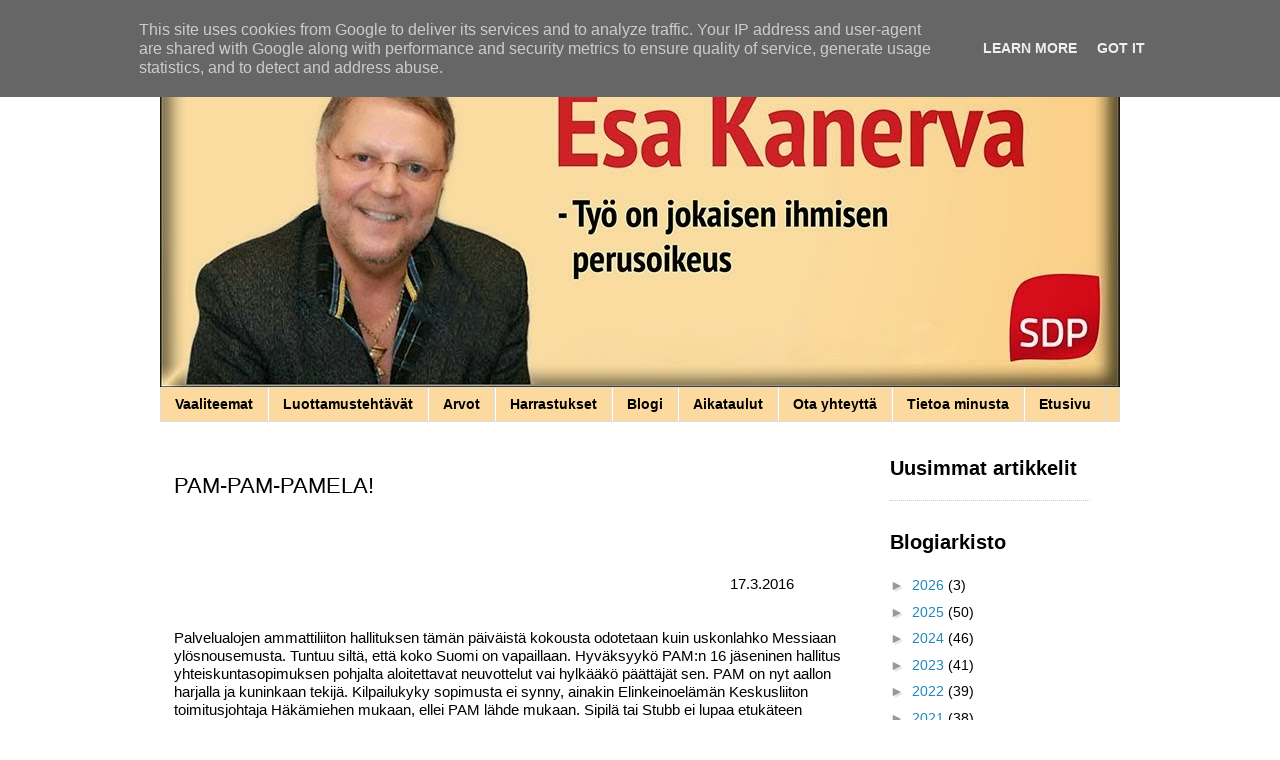

--- FILE ---
content_type: text/javascript; charset=UTF-8
request_url: http://esakanerva.fi/feeds/posts/default?orderby=published&alt=json-in-script&callback=showrecentposts
body_size: 49599
content:
// API callback
showrecentposts({"version":"1.0","encoding":"UTF-8","feed":{"xmlns":"http://www.w3.org/2005/Atom","xmlns$openSearch":"http://a9.com/-/spec/opensearchrss/1.0/","xmlns$blogger":"http://schemas.google.com/blogger/2008","xmlns$georss":"http://www.georss.org/georss","xmlns$gd":"http://schemas.google.com/g/2005","xmlns$thr":"http://purl.org/syndication/thread/1.0","id":{"$t":"tag:blogger.com,1999:blog-8885545890520208293"},"updated":{"$t":"2026-01-24T12:26:08.152+02:00"},"title":{"type":"text","$t":"Esa Kanerva"},"subtitle":{"type":"html","$t":""},"link":[{"rel":"http://schemas.google.com/g/2005#feed","type":"application/atom+xml","href":"http:\/\/www.esakanerva.fi\/feeds\/posts\/default"},{"rel":"self","type":"application/atom+xml","href":"http:\/\/www.blogger.com\/feeds\/8885545890520208293\/posts\/default?alt=json-in-script\u0026orderby=published"},{"rel":"alternate","type":"text/html","href":"http:\/\/www.esakanerva.fi\/"},{"rel":"hub","href":"http://pubsubhubbub.appspot.com/"},{"rel":"next","type":"application/atom+xml","href":"http:\/\/www.blogger.com\/feeds\/8885545890520208293\/posts\/default?alt=json-in-script\u0026start-index=26\u0026max-results=25\u0026orderby=published"}],"author":[{"name":{"$t":"Anonymous"},"uri":{"$t":"http:\/\/www.blogger.com\/profile\/03708756137078956427"},"email":{"$t":"noreply@blogger.com"},"gd$image":{"rel":"http://schemas.google.com/g/2005#thumbnail","width":"16","height":"16","src":"https:\/\/img1.blogblog.com\/img\/b16-rounded.gif"}}],"generator":{"version":"7.00","uri":"http://www.blogger.com","$t":"Blogger"},"openSearch$totalResults":{"$t":"819"},"openSearch$startIndex":{"$t":"1"},"openSearch$itemsPerPage":{"$t":"25"},"entry":[{"id":{"$t":"tag:blogger.com,1999:blog-8885545890520208293.post-1450595787255090565"},"published":{"$t":"2026-01-17T16:49:00.003+02:00"},"updated":{"$t":"2026-01-17T22:00:29.608+02:00"},"title":{"type":"text","$t":"\"Vanhat hyvät ajat\""},"content":{"type":"html","$t":"\u003Cp\u003E\u0026nbsp; \u0026nbsp; \u0026nbsp; \u0026nbsp; \u0026nbsp; \u0026nbsp; \u0026nbsp; \u0026nbsp; \u0026nbsp; \u0026nbsp; \u0026nbsp; \u0026nbsp; \u0026nbsp; \u0026nbsp; \u0026nbsp; \u0026nbsp; \u0026nbsp; \u0026nbsp; \u0026nbsp; \u0026nbsp; \u0026nbsp; \u0026nbsp; \u0026nbsp; \u0026nbsp; \u0026nbsp; \u0026nbsp; \u0026nbsp; \u0026nbsp; \u0026nbsp; \u0026nbsp; \u0026nbsp; \u0026nbsp; \u0026nbsp; \u0026nbsp; \u0026nbsp; \u0026nbsp; \u0026nbsp; \u0026nbsp; \u0026nbsp; \u0026nbsp; \u0026nbsp; \u0026nbsp; \u0026nbsp; \u0026nbsp; \u0026nbsp; \u0026nbsp; \u0026nbsp; \u0026nbsp; \u0026nbsp; \u0026nbsp; \u0026nbsp; \u0026nbsp; \u003C\/p\u003E\u003Cdiv class=\"separator\" style=\"clear: both; text-align: center;\"\u003E\u0026nbsp; \u0026nbsp; \u0026nbsp; \u0026nbsp; \u0026nbsp; \u0026nbsp; \u0026nbsp; \u0026nbsp; \u0026nbsp; \u0026nbsp; \u0026nbsp; \u0026nbsp; \u0026nbsp; \u0026nbsp; \u0026nbsp; \u0026nbsp; \u0026nbsp; \u0026nbsp; \u0026nbsp; \u0026nbsp; \u0026nbsp; \u0026nbsp; \u0026nbsp; \u0026nbsp; \u0026nbsp; \u0026nbsp; \u0026nbsp; \u0026nbsp; \u0026nbsp; \u0026nbsp; \u0026nbsp; \u0026nbsp; \u0026nbsp; \u0026nbsp; \u0026nbsp; \u0026nbsp; \u0026nbsp; \u0026nbsp; \u0026nbsp; \u0026nbsp; \u0026nbsp; \u0026nbsp; \u0026nbsp; \u0026nbsp; \u0026nbsp; \u0026nbsp; \u0026nbsp; \u0026nbsp; \u0026nbsp; \u0026nbsp; \u0026nbsp;\u0026nbsp;\u003Ca href=\"https:\/\/blogger.googleusercontent.com\/img\/b\/R29vZ2xl\/AVvXsEiyyBEKRajhn40uB_ncsqP7TLIrFg4qk_dxs1JV8e6WG1VdJ3oSec2-Pwr2qNSI4lCMIhQlJkhPj7m_rXS1OIYwjYGDrl-QBeDOuT6biKkOto45kcj_HiSizkeorgYmOxbnKehiWvq-B5NfvU_-Iz2uLucxT753DLT0GvpAj2G4zVMUPVeTu-PqT-gDoCr8\/s460\/Esa_vaalikuva_2025_final.jpg\" style=\"margin-left: 1em; margin-right: 1em;\"\u003E\u003Cimg border=\"0\" data-original-height=\"357\" data-original-width=\"460\" height=\"175\" src=\"https:\/\/blogger.googleusercontent.com\/img\/b\/R29vZ2xl\/AVvXsEiyyBEKRajhn40uB_ncsqP7TLIrFg4qk_dxs1JV8e6WG1VdJ3oSec2-Pwr2qNSI4lCMIhQlJkhPj7m_rXS1OIYwjYGDrl-QBeDOuT6biKkOto45kcj_HiSizkeorgYmOxbnKehiWvq-B5NfvU_-Iz2uLucxT753DLT0GvpAj2G4zVMUPVeTu-PqT-gDoCr8\/w176-h175\/Esa_vaalikuva_2025_final.jpg\" width=\"176\" \/\u003E\u003C\/a\u003E\u003C\/div\u003E\u003Cbr \/\u003E\u0026nbsp; \u0026nbsp; \u0026nbsp; \u0026nbsp; \u0026nbsp; \u0026nbsp; \u0026nbsp; \u0026nbsp; \u0026nbsp; \u0026nbsp; \u0026nbsp; \u0026nbsp; \u0026nbsp; \u0026nbsp; \u0026nbsp; \u0026nbsp; \u0026nbsp; \u0026nbsp; \u0026nbsp; \u0026nbsp; \u0026nbsp; \u0026nbsp; \u0026nbsp; \u0026nbsp; \u0026nbsp; \u0026nbsp; \u0026nbsp; \u0026nbsp; \u0026nbsp; \u0026nbsp; \u0026nbsp; \u0026nbsp; \u0026nbsp; \u0026nbsp; \u0026nbsp; \u0026nbsp; \u0026nbsp; \u0026nbsp; \u0026nbsp; \u0026nbsp; \u0026nbsp; \u0026nbsp; \u0026nbsp; \u0026nbsp; \u0026nbsp; \u0026nbsp; \u0026nbsp; \u0026nbsp; \u0026nbsp; \u0026nbsp; \u0026nbsp; \u0026nbsp; \u0026nbsp; \u0026nbsp; \u0026nbsp; \u0026nbsp;\u003Cdiv class=\"separator\" style=\"clear: both; text-align: center;\"\u003E\u0026nbsp; \u0026nbsp; \u0026nbsp; \u0026nbsp; \u0026nbsp; \u0026nbsp; \u0026nbsp; \u0026nbsp; \u0026nbsp; \u0026nbsp; \u0026nbsp; \u0026nbsp; \u0026nbsp; \u0026nbsp; \u0026nbsp; \u0026nbsp; \u0026nbsp; \u0026nbsp; \u0026nbsp; \u0026nbsp; \u0026nbsp; \u0026nbsp; \u0026nbsp; \u0026nbsp; \u0026nbsp; \u0026nbsp; \u0026nbsp; \u0026nbsp; \u0026nbsp; \u0026nbsp; \u0026nbsp; \u0026nbsp; \u0026nbsp; \u0026nbsp; \u0026nbsp; \u0026nbsp; \u0026nbsp; \u0026nbsp; \u0026nbsp; \u0026nbsp; \u0026nbsp; \u0026nbsp; \u0026nbsp; \u0026nbsp; \u0026nbsp; \u0026nbsp; \u0026nbsp; \u0026nbsp; \u0026nbsp; \u0026nbsp; \u0026nbsp; \u0026nbsp; \u0026nbsp; \u0026nbsp; \u0026nbsp; \u0026nbsp; \u0026nbsp; \u0026nbsp; \u0026nbsp; \u0026nbsp; \u0026nbsp; \u0026nbsp;\u003Cspan style=\"font-size: 14pt; text-align: left;\"\u003E17.1.2026\u003C\/span\u003E\u003C\/div\u003E\u003Cp\u003E\u003C\/p\u003E\n\n\u003Cp class=\"MsoNormal\"\u003E\u003Cspan face=\"\u0026quot;Arial\u0026quot;,sans-serif\" style=\"font-size: 14pt; line-height: 107%;\"\u003EKatselin Areenasta Pirkko Saision romaanin pohjalta kirjoitetun, televisioteatterin esittämän kolmiosaisen näytelmän\u0026nbsp;\u003Cspan style=\"mso-spacerun: yes;\"\u003E\u0026nbsp;\u003C\/span\u003E”Elämän\nmenoa”. Sarja kertoi suomalaisen työläisperheen tarinaa hieman ennen sotaa edeltävästä ja sodan jälkeisestä ajasta. Sarjan katseleminen herätti minussa vahvoja tunteita. Olen kiitollinen, että olen saanut elää tuon ajan, kaikesta puutteesta ja\nkurjuudesta huolimatta. Tuossa ajassa oli jotakin sellaista arvokasta, mikä\nnykymaailmasta puuttuu. Varon \"aika kultaa muistot\"-tyyppistä\nmenneitten aikojen ihannointia. Puute ei muutu muuksi muutu ja nälkä on kivulias tunne. Merkittävä ero nykyhetkeen on tuon ajan arvoissa. Ne ovat kantaneet suomalaista yhteiskuntaa tähän hetkeen.\u003Co:p\u003E\u003C\/o:p\u003E\u003C\/span\u003E\u003C\/p\u003E\n\n\u003Cp class=\"MsoNormal\"\u003E\u003Cspan face=\"\u0026quot;Arial\u0026quot;,sans-serif\" style=\"font-size: 14pt; line-height: 107%;\"\u003EOlihan elämä kaupungeissa ja maalla riisuttua ja\nhidasta. Tavaraa ei ollut, joten tavarataivaan haikailu ei täyttänyt elämää. Jokapäiväinen\narki selätettiin työnteolla, kekseliäisyydellä ja yhteisöllisyydellä. Radioita\noli harvassa ja painettu lehti tuli, jos tuli. Oliko tuo elämän vaatimattomuus\nlopulta puutetta, mielestäni ei ollut. Se korvautui monin tavoin ihmisten rikkaampana elämän\nlaatuna kuin nykyisin.\u003Co:p\u003E\u003C\/o:p\u003E\u003C\/span\u003E\u003C\/p\u003E\n\n\u003Cp class=\"MsoNormal\"\u003E\u003Cspan face=\"\u0026quot;Arial\u0026quot;,sans-serif\" style=\"font-size: 14pt; line-height: 107%;\"\u003EArki täyttyi konkreettisesti siitä, mistä saadaan\ntämänpäiväinen ruoka. Vettä saatettiin hakea kaivosta, maito ostettiin kaupasta\n”hinkkeihin” ja vaatteet paikattiin niin pitkään kuin kangas kesti. Ulkohuussi\nei ollut harvinaisuus -50-luvulla. Mieleen on painunut se suuri yhteiskunnallinen ja\ntaloudellinen murros 1960-luvulla. Olen saanut istua aitiopaikalla. Suomalaiset\nkotitaloudet alkoivat sähköistyä, TV oli tuloillaan ja emännät alkoivat saada\npulsaattoripesukoneita. Niistä iloittiin aidosti, kun arki pikkuisen helpottui.\nOmakotitalobuumi suorastaan räjähti, talkoilla rakennettiin valtava määrä\nrintamamiestaloja, tehtaan antamille tai kaupungin vuokraamille tonteille oma talo. Moni uuden ja tilavamman kodin saanut koki elämäsä täyttymyksen. Jaksettiin iloita siitäkin, kun ei tarvinnut tulitikulla hellaa sytytellä.\u003Co:p\u003E\u003C\/o:p\u003E\u003C\/span\u003E\u003C\/p\u003E\n\n\u003Cp class=\"MsoNormal\"\u003E\u003Cspan face=\"\u0026quot;Arial\u0026quot;,sans-serif\" style=\"font-size: 14pt; line-height: 107%;\"\u003ESelkeä ero elämämenossa nykypäivään oli valtava innostus urheiluun, seuratoimintaan ja mm. poliittisiin järjestöihin. Kun viihdettä ei tullut joka\ntuutista, keksittiin ajanviete itse. Juhlaruokaa sai vain juhlapäivinä, jolloin\nne maistuivat todellakin juhlalta. Ylipäätään vaatimattomuus ei ollut vain\ntaloudellinen välttämättömyys, se loi kontrastia ja ymmärrystä iloita pienemmistäkin\nasioista. Muistan vieläkin ensimmäisen syömäni appelsiinin 50-luvulla. \u003Co:p\u003E\u003C\/o:p\u003E\u003C\/span\u003E\u003C\/p\u003E\n\n\u003Cp class=\"MsoNormal\"\u003E\u003Cspan face=\"\u0026quot;Arial\u0026quot;,sans-serif\" style=\"font-size: 14pt; line-height: 107%;\"\u003EKyllähän muistot noilta ajoilta antavat perspektiiviä,\nymmärrän arvostaa lämmintä vettä, hyvää arkiruokaa, kotia ja lastenlasten\nkoulutusmahdollisuuksia. Keskikouluun mentiin -60-luvulla, jos perheellä oli\nrahaa. Messukylässä asuvana ei minulla ollut mahdollisuutta mennä lähikouluun, koska se oli yksityinen koulu. Sain kuitenkin paikan valtion koulusta, Klasusta. Lukuvuoden hinnat\nolivat halvemmat. Suoraan sanoen nykyinen kouluruoka keskustelu hymyilyttää ja harmittaa. Ei voinut arvostella kouluruokaa, koska sitä ei silloin keskikoulussa tarjottu. \u003Co:p\u003E\u003C\/o:p\u003E\u003C\/span\u003E\u003C\/p\u003E\n\n\u003Cp class=\"MsoNormal\"\u003E\u003Cspan face=\"\u0026quot;Arial\u0026quot;,sans-serif\" style=\"font-size: 14pt; line-height: 107%;\"\u003ETämä tällainen menneitten aikojen muistelo saattaa ärsyttää\nmonia. En minä noihin vuosikymmeniin kaipaa. Kyllä tämä on pikemminkin arviointia\nsiitä, mitä tämä nykyinen aikakausi kaipaisi. Arvostan 50- ja 60-lukujen oppeja edelleen. Tai kantaisivat, jos niitä arvostettaisiin. Pitkäjänteisyys\non hyve, jonka tunnistan itsessäni. Yksinkertaisesti kannattaa tehdä\npitkäntähtäimen suunnitelmia, kaikkea ei voi saada heti. Työelämässä opin, että\nkannattaa kunnioittaa toisen ihmisen tekemää työtä ja parhaimmillaan muistaa\nkiittää häntä siitä. Arvostus luontoa kohtaan on peräisin noilta ajoilta,\nluonnon ehdoilla on elettävä tai muuten sieltä tulee vastaisku. Elämässä ei ole\nsellaista ongelmaa, josta ei selviäisi, hyvin tai huonosti. Suurena tukena on\naina ystävät ja yhdessä tekeminen.\u003Co:p\u003E\u003C\/o:p\u003E\u003C\/span\u003E\u003C\/p\u003E\n\n\u003Cp class=\"MsoNormal\"\u003E\u003Cspan face=\"\u0026quot;Arial\u0026quot;,sans-serif\" style=\"font-size: 14pt; line-height: 107%;\"\u003EEnnen jonotettiin ruokaa kaupan edessä. Nyt jonotetaan bittijonojen\nperässä. Talkootyötä ei ole, nyt brändätään omaa itseä. Suomen asia ei ole minun\nasiani, selviän yksin tässä globaalissa maailmassa, mielellään mahdollisimman\nvähin vastuin.\u003Co:p\u003E\u003C\/o:p\u003E\u003C\/span\u003E\u003C\/p\u003E\n\n\u003Cp class=\"MsoNormal\"\u003E\u003Cspan face=\"\u0026quot;Arial\u0026quot;,sans-serif\" style=\"font-size: 14pt; line-height: 107%;\"\u003EVoi kuinka väärässä olet, ihminen tarvitsee hädän hetkellä toista ihmistä\nenemmän kuin kuvittelet!\u003Co:p\u003E\u003C\/o:p\u003E\u003C\/span\u003E\u003C\/p\u003E\n\n\u003Cp class=\"MsoNormal\"\u003E\u003Cspan face=\"\u0026quot;Arial\u0026quot;,sans-serif\" style=\"font-size: 14pt; line-height: 107%;\"\u003EEsa Kanerva\u003Co:p\u003E\u003C\/o:p\u003E\u003C\/span\u003E\u003C\/p\u003E\n\n\u003Cp class=\"MsoNormal\"\u003E\u003Cspan face=\"\u0026quot;Arial\u0026quot;,sans-serif\" style=\"font-size: 14pt; line-height: 107%;\"\u003E\u003Co:p\u003E\u0026nbsp;\u003C\/o:p\u003E\u003C\/span\u003E\u003C\/p\u003E"},"link":[{"rel":"edit","type":"application/atom+xml","href":"http:\/\/www.blogger.com\/feeds\/8885545890520208293\/posts\/default\/1450595787255090565"},{"rel":"self","type":"application/atom+xml","href":"http:\/\/www.blogger.com\/feeds\/8885545890520208293\/posts\/default\/1450595787255090565"},{"rel":"alternate","type":"text/html","href":"http:\/\/www.esakanerva.fi\/2026\/01\/vanhat-hyvat-ajat.html","title":"\"Vanhat hyvät ajat\""}],"author":[{"name":{"$t":"Esa Kanerva"},"uri":{"$t":"http:\/\/www.blogger.com\/profile\/12131892349657793749"},"email":{"$t":"noreply@blogger.com"},"gd$image":{"rel":"http://schemas.google.com/g/2005#thumbnail","width":"16","height":"16","src":"https:\/\/img1.blogblog.com\/img\/b16-rounded.gif"}}],"media$thumbnail":{"xmlns$media":"http://search.yahoo.com/mrss/","url":"https:\/\/blogger.googleusercontent.com\/img\/b\/R29vZ2xl\/AVvXsEiyyBEKRajhn40uB_ncsqP7TLIrFg4qk_dxs1JV8e6WG1VdJ3oSec2-Pwr2qNSI4lCMIhQlJkhPj7m_rXS1OIYwjYGDrl-QBeDOuT6biKkOto45kcj_HiSizkeorgYmOxbnKehiWvq-B5NfvU_-Iz2uLucxT753DLT0GvpAj2G4zVMUPVeTu-PqT-gDoCr8\/s72-w176-h175-c\/Esa_vaalikuva_2025_final.jpg","height":"72","width":"72"}},{"id":{"$t":"tag:blogger.com,1999:blog-8885545890520208293.post-4690537325667639113"},"published":{"$t":"2026-01-09T13:00:00.002+02:00"},"updated":{"$t":"2026-01-09T13:02:38.359+02:00"},"title":{"type":"text","$t":"Kansan kosto"},"content":{"type":"html","$t":"\u003Cp\u003E\u0026nbsp;\u003C\/p\u003E\u003Cp class=\"MsoNormal\"\u003E\u003Cspan face=\"\u0026quot;Arial\u0026quot;,sans-serif\" style=\"font-size: 14pt; line-height: 107%;\"\u003E\u003Cspan style=\"mso-spacerun: yes;\"\u003E\u0026nbsp;\u0026nbsp;\u0026nbsp;\u0026nbsp;\u0026nbsp;\u0026nbsp;\u0026nbsp;\u0026nbsp;\u0026nbsp;\u0026nbsp;\u0026nbsp;\u0026nbsp;\u0026nbsp;\u0026nbsp;\u0026nbsp;\u0026nbsp;\u0026nbsp;\u0026nbsp;\u0026nbsp;\u0026nbsp;\u0026nbsp;\u0026nbsp;\u0026nbsp;\u0026nbsp;\u0026nbsp;\u0026nbsp;\u0026nbsp;\u0026nbsp;\u0026nbsp;\u0026nbsp;\u0026nbsp;\u0026nbsp;\u0026nbsp;\u0026nbsp;\u0026nbsp;\u0026nbsp;\u0026nbsp;\u0026nbsp;\u0026nbsp;\u0026nbsp;\u0026nbsp;\u0026nbsp;\u0026nbsp;\u0026nbsp;\u0026nbsp;\u0026nbsp;\u0026nbsp;\u0026nbsp;\u0026nbsp;\u0026nbsp;\u0026nbsp;\u0026nbsp;\u0026nbsp;\u0026nbsp;\u0026nbsp;\u0026nbsp;\u0026nbsp;\u0026nbsp;\u0026nbsp;\u0026nbsp;\u0026nbsp;\u0026nbsp;\u0026nbsp;\u0026nbsp;\u0026nbsp;\u0026nbsp;\u0026nbsp;\u0026nbsp;\u0026nbsp;\u0026nbsp;\u0026nbsp;\u0026nbsp;\u0026nbsp;\u0026nbsp;\u0026nbsp;\u0026nbsp;\u0026nbsp;\u0026nbsp;\u0026nbsp;\u0026nbsp;\u0026nbsp;\u003C\/span\u003E\u003C\/span\u003E\u003C\/p\u003E\u003Cdiv class=\"separator\" style=\"clear: both; text-align: center;\"\u003E\u0026nbsp;\u003Cdiv class=\"separator\" style=\"clear: both; text-align: center;\"\u003E\u0026nbsp; \u0026nbsp; \u0026nbsp; \u0026nbsp; \u0026nbsp; \u0026nbsp; \u0026nbsp; \u0026nbsp; \u0026nbsp; \u0026nbsp; \u0026nbsp; \u0026nbsp; \u0026nbsp; \u0026nbsp; \u0026nbsp; \u0026nbsp; \u0026nbsp; \u0026nbsp; \u0026nbsp; \u0026nbsp; \u0026nbsp; \u0026nbsp; \u0026nbsp; \u0026nbsp; \u0026nbsp; \u0026nbsp; \u0026nbsp; \u0026nbsp; \u0026nbsp; \u0026nbsp; \u0026nbsp; \u0026nbsp; \u0026nbsp; \u0026nbsp; \u0026nbsp; \u0026nbsp; \u0026nbsp; \u0026nbsp; \u0026nbsp; \u0026nbsp; \u0026nbsp; \u0026nbsp; \u0026nbsp;\u0026nbsp;\u003Ca href=\"https:\/\/blogger.googleusercontent.com\/img\/b\/R29vZ2xl\/AVvXsEiS4w-m6KRqUao-Y-Yo8XIqKZpKJH9PxAEkALDTqpR6tBgjWw7902bvCxu_kYB2cEhyjprleruG6bZB8hyuuQMikVfoPdn7rQA68RAUFTZzwmSuTbpLLQZix2LV9PO_0WtE_sJeJH4DxPgrNDlzVkbPQLljYFT7C1kbjy7yL2szrJQHzp9hU8ukWVJv2LKk\/s460\/Esa_vaalikuva_2025_final.jpg\" style=\"margin-left: 1em; margin-right: 1em;\"\u003E\u003Cimg border=\"0\" data-original-height=\"357\" data-original-width=\"460\" height=\"111\" src=\"https:\/\/blogger.googleusercontent.com\/img\/b\/R29vZ2xl\/AVvXsEiS4w-m6KRqUao-Y-Yo8XIqKZpKJH9PxAEkALDTqpR6tBgjWw7902bvCxu_kYB2cEhyjprleruG6bZB8hyuuQMikVfoPdn7rQA68RAUFTZzwmSuTbpLLQZix2LV9PO_0WtE_sJeJH4DxPgrNDlzVkbPQLljYFT7C1kbjy7yL2szrJQHzp9hU8ukWVJv2LKk\/w145-h111\/Esa_vaalikuva_2025_final.jpg\" width=\"145\" \/\u003E\u003C\/a\u003E\u003C\/div\u003E\u003Cbr \/\u003E\u003C\/div\u003E\u003Cspan face=\"Arial, sans-serif\" style=\"font-size: 14pt;\"\u003E\u0026nbsp; \u0026nbsp; \u0026nbsp; \u0026nbsp; \u0026nbsp; \u0026nbsp; \u0026nbsp; \u0026nbsp; \u0026nbsp; \u0026nbsp; \u0026nbsp; \u0026nbsp; \u0026nbsp; \u0026nbsp; \u0026nbsp; \u0026nbsp; \u0026nbsp; \u0026nbsp; \u0026nbsp; \u0026nbsp; \u0026nbsp; \u0026nbsp; \u0026nbsp; \u0026nbsp; \u0026nbsp; \u0026nbsp; \u0026nbsp; \u0026nbsp; \u0026nbsp; \u0026nbsp; \u0026nbsp; \u0026nbsp; \u0026nbsp; \u0026nbsp; \u0026nbsp; \u0026nbsp; \u0026nbsp; \u0026nbsp; \u0026nbsp; \u0026nbsp; \u0026nbsp; \u0026nbsp; \u0026nbsp; \u0026nbsp; \u0026nbsp; \u0026nbsp; \u0026nbsp; \u0026nbsp; \u0026nbsp; \u0026nbsp; \u0026nbsp; \u0026nbsp; 9.1.2026\u003C\/span\u003E\u003Cp\u003E\u003C\/p\u003E\n\n\u003Cp class=\"MsoNormal\"\u003E\u003Cspan face=\"\u0026quot;Arial\u0026quot;,sans-serif\" style=\"font-size: 14pt; line-height: 107%;\"\u003EOrpo manailee, mikä tätä kansaa oikein riivaa. Olemme\ntehneet kymmeniä uudistuksia politiikan joka lohkolle, mutta kansa säästää,\nei kuluta eikä osta asuntoja. Työttömyys vain kasvaa, kapitalisti\nkiittää hallitusta ”uudistuksista”, jarruttaa investointeja ja irtisanoo ihmisiä. Hallitus säästää, yritykset säästävät ja kansalaiset säästävät. Miten\nhallitus onnistui luomaan tällaisen kansalaisten ja elinkeinoelämän säästövimman,\njoka pysäytti talouden pyörät.\u0026nbsp;\u0026nbsp;\u003Co:p\u003E\u003C\/o:p\u003E\u003C\/span\u003E\u003C\/p\u003E\n\n\u003Cp class=\"MsoNormal\"\u003E\u003Cspan face=\"\u0026quot;Arial\u0026quot;,sans-serif\" style=\"font-size: 14pt; line-height: 107%;\"\u003EMietitään nyt alkuun kuluttajien eli tavallisten ihmisten kulutushaluttomuutta.\nYksinkertaisin selitys on se, ettei ole rahaa kuluttamiseen. Pienituloisten\nostovoima on laskenut kuin lehmän häntä. Inflaatiopiikin jälkeen hinnat jäivät\npysyvästi korkealla tasolle, sosiaaliturva on riisuttu ja työttömyyskorvauksetkin\nleikattu. Kaikki sisään tuleva raha menee niukkaan elämiseen. Hallituksen\nmielestä köyhät auttakoot toisiaan, hallitus auttaa vain rikkaita.\u003Co:p\u003E\u003C\/o:p\u003E\u003C\/span\u003E\u003C\/p\u003E\n\n\u003Cp class=\"MsoNormal\"\u003E\u003Cspan face=\"\u0026quot;Arial\u0026quot;,sans-serif\" style=\"font-size: 14pt; line-height: 107%;\"\u003ETyöllisillä tohtorista työmieheen on työpaikan menetys aina\nmahdollinen. Esimerkkinä korkeasti koulutettujen lemput valtionhallinnosta. Epävarmuus\ntulevaisuudesta tulppaa hyvin patoutuneetkin ostohalut vähänkin kalliimpiin hyödykkeisiin.\nEläkekeskustelu käy kuumana ja pelkkä eläketasojen heikennysten väläyttely\njulkisuudessa suitsii kulutusintoa. \u003Co:p\u003E\u003C\/o:p\u003E\u003C\/span\u003E\u003C\/p\u003E\n\n\u003Cp class=\"MsoNormal\"\u003E\u003Cspan face=\"\u0026quot;Arial\u0026quot;,sans-serif\" style=\"font-size: 14pt; line-height: 107%;\"\u003EAlivaltiosihteeri Elina Pylkkänen selitti eilen uutisissa,\nmiksi ihmisiä irtisanotaan nyt niin paljon vertailumaihin nähden. Suomessa\nyritykset etsivät kannattavuutta irtisanomalla henkilöstöä. Yritysten\nhallitukset eivät vaivaudu miettimään yrityksen laajenemismahdollisuuksia ja\ntuotekehityksen monipuolistamista ja sitä kautta parempaa kasvua. Eli kyllä\nyritysten käyttäytymiselläkin on osaa tähän massatyöttömyyteen. Hallitus on\nluonut myös epävarmuutta yrityksille luomalla riskin nopeisiin muutoksiin verotuksessa, sääntelyssä ja tukipolitiikassa, kiitos persujen mukanaolon hallituksessa. Esimerkkinä voi mainita case datakeskusten tuet ja verohelpotukset. Yritykset eivät selvästi luota\nOrpon hallitukseen.\u003Co:p\u003E\u003C\/o:p\u003E\u003C\/span\u003E\u003C\/p\u003E\n\n\u003Cp class=\"MsoNormal\"\u003E\u003Cspan face=\"\u0026quot;Arial\u0026quot;,sans-serif\" style=\"font-size: 14pt; line-height: 107%;\"\u003EToki kyllä kulttuuriimme kuuluu vähän masokistinen säästäväisyyskulttuuri.\nLaihialaisvitsit eivät ole jääneet elämään tyhjästä. Suomeen ei ole syntynyt kovin\nlaajasti sijoittamisen kulttuuria, joka on mm. Ruotsissa vahvaa. Suomalaiset\nsijoittavat huonosti ja makuuttavat rahojaan säästötileillä. Suomalaisten 115 miljardin\nsäästöt odottavat nyt parempia päiviä, joita ei tule. Entiseen turvalliseen\nmaailmaan ei ole paluuta. Kriiseissä raha on huono hyödyke ja hengissä\nselviämisen väline. \u003Co:p\u003E\u003C\/o:p\u003E\u003C\/span\u003E\u003C\/p\u003E\n\n\u003Cp class=\"MsoNormal\"\u003E\u003Cspan face=\"\u0026quot;Arial\u0026quot;,sans-serif\" style=\"font-size: 14pt; line-height: 107%;\"\u003EKaikki odottavat, kuluttajat eivät kuluta, yritykset eivät\ninvestoi -ja päinvastoin. Myrkyllinen noidankehä on nyt päällä. Luottamusta ei\nlisää Orpon ja Purran puheet lisäleikkauksista, jos tarve vaatii. Kukaan ei\npuhu, miten saataisiin talouden kasvuun vauhtia. Totuus taitaa olla se, ettei\nluottamusta myydä missään eikä sitä voi ostaa. Noidankehä ei katkea kuin\nvaihtamalla veturia, nykyinen hallitus on eväänsä syönyt.\u003Co:p\u003E\u003C\/o:p\u003E\u003C\/span\u003E\u003C\/p\u003E\n\n\u003Cp class=\"MsoNormal\"\u003E\u003Cspan face=\"\u0026quot;Arial\u0026quot;,sans-serif\" style=\"font-size: 14pt; line-height: 107%;\"\u003EEsa Kanerva\u003Co:p\u003E\u003C\/o:p\u003E\u003C\/span\u003E\u003C\/p\u003E\n\n\u003Cp class=\"MsoNormal\"\u003E\u003Cspan face=\"\u0026quot;Arial\u0026quot;,sans-serif\" style=\"font-size: 14pt; line-height: 107%;\"\u003E\u003Co:p\u003E\u0026nbsp;\u003C\/o:p\u003E\u003C\/span\u003E\u003C\/p\u003E"},"link":[{"rel":"edit","type":"application/atom+xml","href":"http:\/\/www.blogger.com\/feeds\/8885545890520208293\/posts\/default\/4690537325667639113"},{"rel":"self","type":"application/atom+xml","href":"http:\/\/www.blogger.com\/feeds\/8885545890520208293\/posts\/default\/4690537325667639113"},{"rel":"alternate","type":"text/html","href":"http:\/\/www.esakanerva.fi\/2026\/01\/kansan-kosto.html","title":"Kansan kosto"}],"author":[{"name":{"$t":"Esa Kanerva"},"uri":{"$t":"http:\/\/www.blogger.com\/profile\/12131892349657793749"},"email":{"$t":"noreply@blogger.com"},"gd$image":{"rel":"http://schemas.google.com/g/2005#thumbnail","width":"16","height":"16","src":"https:\/\/img1.blogblog.com\/img\/b16-rounded.gif"}}],"media$thumbnail":{"xmlns$media":"http://search.yahoo.com/mrss/","url":"https:\/\/blogger.googleusercontent.com\/img\/b\/R29vZ2xl\/AVvXsEiS4w-m6KRqUao-Y-Yo8XIqKZpKJH9PxAEkALDTqpR6tBgjWw7902bvCxu_kYB2cEhyjprleruG6bZB8hyuuQMikVfoPdn7rQA68RAUFTZzwmSuTbpLLQZix2LV9PO_0WtE_sJeJH4DxPgrNDlzVkbPQLljYFT7C1kbjy7yL2szrJQHzp9hU8ukWVJv2LKk\/s72-w145-h111-c\/Esa_vaalikuva_2025_final.jpg","height":"72","width":"72"}},{"id":{"$t":"tag:blogger.com,1999:blog-8885545890520208293.post-6726923596139105805"},"published":{"$t":"2026-01-02T16:40:00.004+02:00"},"updated":{"$t":"2026-01-02T20:05:37.346+02:00"},"title":{"type":"text","$t":"Suomi valmistautuu sotaan"},"content":{"type":"html","$t":"\u003Cp\u003E\u0026nbsp;\u003C\/p\u003E\u0026nbsp; \u0026nbsp; \u0026nbsp; \u0026nbsp; \u0026nbsp; \u0026nbsp; \u0026nbsp; \u0026nbsp; \u0026nbsp; \u0026nbsp; \u0026nbsp; \u0026nbsp; \u0026nbsp; \u0026nbsp; \u0026nbsp; \u0026nbsp; \u0026nbsp; \u0026nbsp; \u0026nbsp; \u0026nbsp; \u0026nbsp; \u0026nbsp; \u0026nbsp; \u0026nbsp; \u0026nbsp; \u0026nbsp; \u0026nbsp; \u0026nbsp; \u0026nbsp; \u0026nbsp; \u0026nbsp; \u0026nbsp; \u0026nbsp; \u0026nbsp; \u0026nbsp; \u0026nbsp; \u0026nbsp; \u0026nbsp; \u0026nbsp; \u0026nbsp; \u0026nbsp; \u0026nbsp; \u0026nbsp; \u0026nbsp; \u0026nbsp; \u0026nbsp; \u0026nbsp; \u0026nbsp; \u0026nbsp;\u003Cdiv class=\"separator\" style=\"clear: both; text-align: center;\"\u003E\u0026nbsp; \u0026nbsp; \u0026nbsp; \u0026nbsp; \u0026nbsp; \u0026nbsp; \u0026nbsp; \u0026nbsp; \u0026nbsp; \u0026nbsp; \u0026nbsp; \u0026nbsp; \u0026nbsp; \u0026nbsp; \u0026nbsp; \u0026nbsp; \u0026nbsp; \u0026nbsp; \u0026nbsp; \u0026nbsp; \u0026nbsp; \u0026nbsp; \u0026nbsp; \u0026nbsp; \u0026nbsp; \u0026nbsp; \u0026nbsp; \u0026nbsp; \u0026nbsp; \u0026nbsp; \u0026nbsp; \u0026nbsp; \u0026nbsp; \u0026nbsp; \u0026nbsp; \u0026nbsp; \u0026nbsp; \u0026nbsp; \u0026nbsp; \u0026nbsp; \u0026nbsp; \u0026nbsp; \u0026nbsp; \u0026nbsp; \u0026nbsp; \u0026nbsp; \u0026nbsp; \u0026nbsp; \u0026nbsp; \u0026nbsp; \u0026nbsp; \u0026nbsp; \u0026nbsp; \u0026nbsp;\u0026nbsp;\u003Ca href=\"https:\/\/blogger.googleusercontent.com\/img\/b\/R29vZ2xl\/AVvXsEhRj2Fo7O6lioAfGOuh8eOCs_7IipL4_aDQXhz7bl2IiCtkE_b3TK46sTiayA_4TcCb7u3WQc8Ik6QJXnty6tLZf4dLKo1R_B6x8CPciseJb-8XTnlnqT4_l6xRFgtu_eaK_ZT3n7tRv0LYYT5_ykd-Ex_-zCZOnvtI6AKYURyOeaQNY7q9qhv_B5sgyECj\/s460\/Esa_vaalikuva_2025_final.jpg\" style=\"margin-left: 1em; margin-right: 1em;\"\u003E\u003Cimg border=\"0\" data-original-height=\"357\" data-original-width=\"460\" height=\"134\" src=\"https:\/\/blogger.googleusercontent.com\/img\/b\/R29vZ2xl\/AVvXsEhRj2Fo7O6lioAfGOuh8eOCs_7IipL4_aDQXhz7bl2IiCtkE_b3TK46sTiayA_4TcCb7u3WQc8Ik6QJXnty6tLZf4dLKo1R_B6x8CPciseJb-8XTnlnqT4_l6xRFgtu_eaK_ZT3n7tRv0LYYT5_ykd-Ex_-zCZOnvtI6AKYURyOeaQNY7q9qhv_B5sgyECj\/w151-h134\/Esa_vaalikuva_2025_final.jpg\" width=\"151\" \/\u003E\u003C\/a\u003E\u003C\/div\u003E\u003Cbr \/\u003E\u0026nbsp; \u0026nbsp; \u0026nbsp; \u0026nbsp; \u0026nbsp; \u0026nbsp; \u0026nbsp; \u0026nbsp; \u0026nbsp; \u0026nbsp; \u0026nbsp; \u0026nbsp; \u0026nbsp; \u0026nbsp; \u0026nbsp; \u0026nbsp; \u0026nbsp; \u0026nbsp; \u0026nbsp; \u0026nbsp; \u0026nbsp; \u0026nbsp; \u0026nbsp; \u0026nbsp; \u0026nbsp; \u0026nbsp; \u0026nbsp; \u0026nbsp; \u0026nbsp; \u0026nbsp; \u0026nbsp; \u0026nbsp; \u0026nbsp; \u0026nbsp; \u0026nbsp; \u0026nbsp; \u0026nbsp; \u0026nbsp; \u0026nbsp; \u0026nbsp; \u0026nbsp; \u0026nbsp; \u0026nbsp; \u0026nbsp; \u0026nbsp; \u0026nbsp; \u0026nbsp; \u0026nbsp; \u0026nbsp; \u0026nbsp; \u0026nbsp; \u0026nbsp; \u0026nbsp; \u0026nbsp; \u0026nbsp; \u0026nbsp; \u0026nbsp; \u0026nbsp; \u0026nbsp; \u0026nbsp; \u0026nbsp; \u0026nbsp; \u0026nbsp; \u0026nbsp; \u0026nbsp; \u0026nbsp; \u0026nbsp; \u0026nbsp; \u0026nbsp; \u0026nbsp; \u0026nbsp; 2.1.2026\u003Cdiv\u003E\u003Cbr \/\u003EPresidentti vakuutteli uudenvuodenpuheessaan rakkaille suomalaisille, ettei tarvitse olla huolissaan, suomalaiset ovat turvassa. Useampaan otteeseen. Minulle ainakin sanoman vaikutus oli päinvastainen. Ei taidakaan kaikki olevan hyvin ja maailma on näköjään poikkeuksellisen levottomassa tilanteessa. Samaten ministeri Häkkänen lausui kiireesti, ettei kaapelinkatkaisija laivan haltuunotto ollut sotilaallinen operaatio, vaan poliisi- ja rajavartiolaitoksen suorittama laivan ohjaaminen satamaan Kirkkonummelle. Ei tarvitse olla huolissan. Niin tai näin, Suomi valmistautuu sotatilaan monipuolisesti. \u003Cbr \/\u003E\u003Cbr \/\u003EMaanpuolustuskyky on paljon muutakin kuin aseitten kalistelua ja hankintaa. Kaikki lähtee tietenkin yksilöistä ja velvollisuudesta puolustaa maata. Ei sellaisella sotilaalla tee mitään, joka ensimmäisen tilaisuuden tullen pötkii pakoon. Kansalaisilla täytyy olla motivaatio ja tahto ryhtyä aseelliseen vastarintaan  puolustamaan maata osana isompaa kokonaisuutta. Yksilöillä pitää olla riittävä koulutus, henkinen ja fyysinen kunto, aseet ja kyky kurinalaisuuteen. Yleinen asevelvollisuusarmeija on Suomen puolustuksen selkäranka. Toistaiseksi sotilaskoulutukseen halukkaita ja kyvykkäitä on ollut riittävästi. Rauhan aikana vahvuus on pieni, mutta tarpeen tullen reservi on suuri. \u003Cbr \/\u003E\u003Cbr \/\u003ESuomessa on ollut johtavana ajatuksena, että maanpuolustus ei ole vain armeijan asia, vaan siihen osallistuvat kaikki, viranomaiset, elinkeinoelämä, järjestöt ja jokainen kansalainen. Vähintä, mitä kansalainen voi tehdä kriisitilanteessa, on huolehtia itsestään. Poikkeusoloihin saimme esimakua koronakriisissä. Lainsäädäntö poikkeusoloihin on säädetty jo etukäteen. Sen nojalla viranomaisilla on poikkeuksellisia valmiuksia säännöstellä hyödykkeitä ja rajoittaa liikkumista. Aivan kuten näimme pandemiassa. \u003Cbr \/\u003E\u003Cbr \/\u003ENato tuo tietenkin uuden ulottuvuuden Suomen puolustukseen. Lisäksi Suomella on kahdenvälisiä sopimuksia, mm. Yhdysvaltojen kanssa. Meillä ei ole kokemusta sitten 2. maailmansodan tilanteesta, jossa maassa olisi vieraita joukkoja muussa kuin harjoitusmielessä. \u003Cbr \/\u003E\u003Cbr \/\u003EMeillä on sotien jälkeenkin ollut pääprinsiippinä pitää yllä huoltovarmuutta. Viranomaistehtävää suorittaa Huoltovarmuuskeskus. Suomella on poikkeuksellisen isot viljavarastot, polttoaineita ja lääkkeitä. Jokainen meistä on varmaan joskus tutustunut oman alueensa tai talonsa väestönsuojaan. Niitä on paljon, yli 50 000 suojaa eli melkein jokaiselle sitä tarvitsevalle suoja löytyy. On muuten harvinaista Euroopassa. Suomussalmella harjoiteltiin äskettäin kokonaisen kylän evakuoimista. Eli evakuointeja harjoitellaan ihan käytännössä. Tähän liittyy keskeisesti viranomaisten suunnitelmat väestön siirtämiseksi turvaan. Kansalaisilta toivottaisiin ja suositellaan kolmen vuorokauden selviytymistä ilman viran- viranomaisten apua. Kotivarana pitäisi olla patteriradio, vettä ja ruokaa. \u003Cbr \/\u003E\u003Cbr \/\u003EYhteistyö yritysten kanssa liittyy keskeisesti maanpuolustuskykyyn. Yritysten kanssa sovitaan etukäteen tuotannon jatkumisesta kriisitilanteessa. Tehdas voi tarvittaessa keskittyä vain yhteen armeijan tarvitsemaan tuotteeseen. Huoltovarmuuden kannalta kriittiset yritykset voivat varata puolustusvoimilta etukäteen henkilöstöä tarvitsemaansa tuotantoon. Tyypillisiä aloja ovat kuljetukset ja varastointi, rakentaminen ja esimerkiksi vesi- ja jätevedenpuhdistamot. Myös tietoliikenne ja energia-ala hoitavat omat tehtävänsä puhumattakaan energiasta ja polttoaineista. Tätä yhteistyötä myös harjoitellaan ja suunnitellaan. Yritykset yrittävät pitää kriisissä yhteiskunnan käynnissä. \u003Cbr \/\u003E\u003Cbr \/\u003EKuten tuossa aiemmin totesin, kansakunnan tärkein ase on kiväärin sijasta korvienväli. Mielenterveys on koetuksella, kun arkirutiinit ja turvallisuudentunne menee päreiksi. Silloin pitää pystyä luottamaan siihen, että viranomaiset ovat oikealla asialla eikä lähdetä jokaisen huhun perään juoksemaan. Tähän en luota ihan, rauhanoloissakin leviävät salaliittoteoriat ja esimerkiksi roketevastaisuus ovat tästä esimerkkejä. Kriisitilanteissa niin kuin monessa muussakin asiassa auttaa hyvät verkostot ja sosiaaliset suhteet. Lapset ja vanhukset tulee muistaa haavoittuneimpina yhteisön jäseninä. Valtio tekee, mitä sodassa voi, kolhuitta sotatilasta ei kukaan selviä. \u003Cbr \/\u003E\u003Cbr \/\u003EMaailma tällä hetkellä on enemmän tai vähemmän turvaton ja henkinen huoli levottomista ajoista on perusteltu. Lohdutan itseäni realismilla. Puolustus on pitkäjänteisesti rakennettu, emme ole kädettömiä. Natonkin ja yhteistyösopimusten pitäisi tuoda apua ja amissioonia. Lähes kaikkeen on varauduttu ja harjoiteltu. Miksi murehtia sellaista, johon ei Suomi eikä mikään mahti voi muuttaa. Venäläinen on venäläinen ja Putin on diktaattori, joka on aggressiivinen imperialisti. Siksi kannattaa henkisesti varautua silta suunnalta tuleviin kaikenlaisiin ilkeyksiin. Ja näyttäähän noita Euroopan ulkopuolisia konflikteja riittävän ihan omiksi tarpeiksi. Näissä pettymyksissä auttaa selviämiseen keskittämällä omat ajatukset lähimmäisistä huolehtimiseen ja nuorempien tarpeisiin, iän tuomalla kokemuksella. Antaa hevosten merehtia, nillä on iso pää! \u003Cbr \/\u003E\u003Cbr \/\u003EEsa Kanerva \u003Cbr \/\u003E\u003Cbr \/\u003E \u003C\/div\u003E"},"link":[{"rel":"edit","type":"application/atom+xml","href":"http:\/\/www.blogger.com\/feeds\/8885545890520208293\/posts\/default\/6726923596139105805"},{"rel":"self","type":"application/atom+xml","href":"http:\/\/www.blogger.com\/feeds\/8885545890520208293\/posts\/default\/6726923596139105805"},{"rel":"alternate","type":"text/html","href":"http:\/\/www.esakanerva.fi\/2026\/01\/suomi-valmistautuu-sotaan.html","title":"Suomi valmistautuu sotaan"}],"author":[{"name":{"$t":"Esa Kanerva"},"uri":{"$t":"http:\/\/www.blogger.com\/profile\/12131892349657793749"},"email":{"$t":"noreply@blogger.com"},"gd$image":{"rel":"http://schemas.google.com/g/2005#thumbnail","width":"16","height":"16","src":"https:\/\/img1.blogblog.com\/img\/b16-rounded.gif"}}],"media$thumbnail":{"xmlns$media":"http://search.yahoo.com/mrss/","url":"https:\/\/blogger.googleusercontent.com\/img\/b\/R29vZ2xl\/AVvXsEhRj2Fo7O6lioAfGOuh8eOCs_7IipL4_aDQXhz7bl2IiCtkE_b3TK46sTiayA_4TcCb7u3WQc8Ik6QJXnty6tLZf4dLKo1R_B6x8CPciseJb-8XTnlnqT4_l6xRFgtu_eaK_ZT3n7tRv0LYYT5_ykd-Ex_-zCZOnvtI6AKYURyOeaQNY7q9qhv_B5sgyECj\/s72-w151-h134-c\/Esa_vaalikuva_2025_final.jpg","height":"72","width":"72"}},{"id":{"$t":"tag:blogger.com,1999:blog-8885545890520208293.post-8174625763031363830"},"published":{"$t":"2025-12-31T13:04:00.002+02:00"},"updated":{"$t":"2025-12-31T16:47:49.685+02:00"},"title":{"type":"text","$t":"Hyvää uutta vuotta!"},"content":{"type":"html","$t":"\u003Cp\u003E\u003C\/p\u003E\u003Cdiv class=\"separator\" style=\"clear: both; text-align: center;\"\u003E\u003Ca href=\"https:\/\/blogger.googleusercontent.com\/img\/b\/R29vZ2xl\/AVvXsEgmlgSuH7MgOi9QKFjUsWNNiJUnwnGE1QIwPNCE0gOnr4fsbQNQ9wbUs9RpvD5KW1qGHYWEllNPNzYQYdYh_8qlbOfRU3Ger2L4L5iIM24_FXVRDmQpS-8-n02oB75tRDd9RHURgIviGS7Fd5kOalfXQKM-IlKkjOOZ7_c0CnE3K-9xx_3DlhmNPOiZOJ84\/s1600\/Uusivuosi_2026.jpg\" imageanchor=\"1\" style=\"margin-left: 1em; margin-right: 1em;\"\u003E\u003Cimg border=\"0\" data-original-height=\"1200\" data-original-width=\"1600\" height=\"240\" src=\"https:\/\/blogger.googleusercontent.com\/img\/b\/R29vZ2xl\/AVvXsEgmlgSuH7MgOi9QKFjUsWNNiJUnwnGE1QIwPNCE0gOnr4fsbQNQ9wbUs9RpvD5KW1qGHYWEllNPNzYQYdYh_8qlbOfRU3Ger2L4L5iIM24_FXVRDmQpS-8-n02oB75tRDd9RHURgIviGS7Fd5kOalfXQKM-IlKkjOOZ7_c0CnE3K-9xx_3DlhmNPOiZOJ84\/w300-h240\/Uusivuosi_2026.jpg\" width=\"300\" \/\u003E\u003C\/a\u003E\u003C\/div\u003E\u003Cbr \/\u003EHyvät lukijat!\u003Cp\u003E\u003C\/p\u003E\u003Cp\u003EToivon teille rauhallista uutta vuotta, terveisin Esa Kanerva\u0026nbsp;\u003C\/p\u003E"},"link":[{"rel":"edit","type":"application/atom+xml","href":"http:\/\/www.blogger.com\/feeds\/8885545890520208293\/posts\/default\/8174625763031363830"},{"rel":"self","type":"application/atom+xml","href":"http:\/\/www.blogger.com\/feeds\/8885545890520208293\/posts\/default\/8174625763031363830"},{"rel":"alternate","type":"text/html","href":"http:\/\/www.esakanerva.fi\/2025\/12\/hyvaa-uutta-vuotta.html","title":"Hyvää uutta vuotta!"}],"author":[{"name":{"$t":"Esa Kanerva"},"uri":{"$t":"http:\/\/www.blogger.com\/profile\/12131892349657793749"},"email":{"$t":"noreply@blogger.com"},"gd$image":{"rel":"http://schemas.google.com/g/2005#thumbnail","width":"16","height":"16","src":"https:\/\/img1.blogblog.com\/img\/b16-rounded.gif"}}],"media$thumbnail":{"xmlns$media":"http://search.yahoo.com/mrss/","url":"https:\/\/blogger.googleusercontent.com\/img\/b\/R29vZ2xl\/AVvXsEgmlgSuH7MgOi9QKFjUsWNNiJUnwnGE1QIwPNCE0gOnr4fsbQNQ9wbUs9RpvD5KW1qGHYWEllNPNzYQYdYh_8qlbOfRU3Ger2L4L5iIM24_FXVRDmQpS-8-n02oB75tRDd9RHURgIviGS7Fd5kOalfXQKM-IlKkjOOZ7_c0CnE3K-9xx_3DlhmNPOiZOJ84\/s72-w300-h240-c\/Uusivuosi_2026.jpg","height":"72","width":"72"}},{"id":{"$t":"tag:blogger.com,1999:blog-8885545890520208293.post-1586483128198639681"},"published":{"$t":"2025-12-23T10:44:00.000+02:00"},"updated":{"$t":"2025-12-23T10:44:47.040+02:00"},"title":{"type":"text","$t":"Hyvää Joulua!"},"content":{"type":"html","$t":"\u003Cp\u003E\u0026nbsp; \u0026nbsp; \u0026nbsp; \u0026nbsp; \u0026nbsp; \u0026nbsp; \u0026nbsp; \u0026nbsp; \u0026nbsp; \u0026nbsp; \u0026nbsp; \u0026nbsp; \u0026nbsp; \u0026nbsp; \u0026nbsp; \u0026nbsp; \u0026nbsp; \u0026nbsp; \u0026nbsp; \u0026nbsp; \u0026nbsp; \u0026nbsp; \u0026nbsp; \u0026nbsp; \u0026nbsp; \u0026nbsp; \u0026nbsp; \u0026nbsp; \u0026nbsp; \u0026nbsp; \u0026nbsp; \u0026nbsp; \u0026nbsp; \u0026nbsp; \u0026nbsp; \u0026nbsp; \u0026nbsp; \u0026nbsp; \u0026nbsp; \u0026nbsp; \u0026nbsp; \u0026nbsp; \u0026nbsp; \u0026nbsp; \u0026nbsp; \u0026nbsp; \u0026nbsp; \u0026nbsp; \u0026nbsp; \u0026nbsp; \u0026nbsp; \u0026nbsp; \u0026nbsp; \u0026nbsp; \u0026nbsp; \u0026nbsp; \u0026nbsp; \u0026nbsp; \u0026nbsp; \u0026nbsp; \u0026nbsp; \u0026nbsp; \u0026nbsp; \u0026nbsp; \u0026nbsp; \u0026nbsp; 23.12.2025\u003Cspan style=\"font-family: georgia; font-size: medium;\"\u003E\u0026nbsp; \u0026nbsp; \u0026nbsp; \u0026nbsp; \u0026nbsp; \u0026nbsp; \u0026nbsp; \u0026nbsp; \u0026nbsp; \u0026nbsp; \u0026nbsp; \u0026nbsp; \u0026nbsp; \u0026nbsp; \u0026nbsp; \u0026nbsp; \u0026nbsp; \u0026nbsp; \u0026nbsp; \u0026nbsp; \u0026nbsp; \u0026nbsp; \u0026nbsp; \u0026nbsp; \u0026nbsp;\u0026nbsp;\u003C\/span\u003E\u003C\/p\u003E\u003Cp\u003E\u003Cspan style=\"font-family: georgia; font-size: large;\"\u003E\u003Cspan\u003E\u0026nbsp;\u0026nbsp; \u0026nbsp;\u003C\/span\u003E\u003Cspan\u003E\u0026nbsp;\u0026nbsp; \u0026nbsp;\u003C\/span\u003E\u003Cspan\u003E\u0026nbsp;\u0026nbsp; \u0026nbsp;\u003C\/span\u003E\u003Cspan\u003E\u0026nbsp;\u0026nbsp; \u0026nbsp;\u003C\/span\u003E\u003Cspan\u003E\u0026nbsp;\u0026nbsp; \u0026nbsp;\u003C\/span\u003E\u003Cspan\u003E\u0026nbsp;\u0026nbsp; \u0026nbsp;\u003C\/span\u003E\u003Cspan\u003E\u0026nbsp;\u0026nbsp; \u0026nbsp;\u003C\/span\u003E\u003Cspan\u003E\u0026nbsp;\u0026nbsp; \u0026nbsp;\u003C\/span\u003E\u003Cspan\u003E\u0026nbsp;\u0026nbsp; \u0026nbsp;\u003C\/span\u003E\u003Cspan\u003E\u0026nbsp;\u0026nbsp; \u0026nbsp;\u003C\/span\u003E\u003Cspan\u003E\u0026nbsp;\u0026nbsp; \u0026nbsp;\u003C\/span\u003E\u003Cspan\u003E\u0026nbsp;\u0026nbsp; \u0026nbsp;\u003C\/span\u003E\u003Cspan\u003E\u0026nbsp;\u0026nbsp; \u0026nbsp;\u003C\/span\u003EARVOISAT LUKIJANI!\u003C\/span\u003E\u003C\/p\u003E\u003Cp\u003E\u003Cspan style=\"font-family: georgia; font-size: large;\"\u003E\u003Cbr \/\u003E\u003C\/span\u003E\u003C\/p\u003E\u003Cp\u003E\u003Cspan style=\"font-family: georgia; font-size: medium;\"\u003E\u0026nbsp; \u0026nbsp; \u0026nbsp; \u0026nbsp; \u0026nbsp; \u0026nbsp; \u0026nbsp; KIITÄN TEITÄ TÄSTÄ VUODESTA, TOIVOTAN RAUHALLISTA JOULUA\u0026nbsp;\u003C\/span\u003E\u003C\/p\u003E\u003Cp\u003E\u003Cspan style=\"font-family: georgia; font-size: medium;\"\u003E\u0026nbsp; \u0026nbsp; \u0026nbsp; \u0026nbsp; \u0026nbsp; \u0026nbsp; \u0026nbsp; \u003Cspan\u003E\u0026nbsp;\u0026nbsp; \u0026nbsp;\u003C\/span\u003EJA TERVEYTTÄ ENSI VUODELLEKIN! TERVEISIN ESA KANERVA.\u003C\/span\u003E\u003C\/p\u003E\u003Cp\u003E\u003Cspan style=\"font-family: georgia; font-size: medium;\"\u003E\u0026nbsp; \u0026nbsp; \u0026nbsp; \u0026nbsp; \u0026nbsp; \u0026nbsp; \u0026nbsp; \u0026nbsp; \u0026nbsp; \u0026nbsp; \u0026nbsp;\u003C\/span\u003E\u003C\/p\u003E\u003Cp\u003E\u003Cspan style=\"font-family: georgia; font-size: medium;\"\u003E\u0026nbsp; \u0026nbsp; \u0026nbsp; \u0026nbsp; \u0026nbsp; \u0026nbsp; \u0026nbsp; \u0026nbsp; \u0026nbsp; \u0026nbsp; \u0026nbsp; \u0026nbsp; \u0026nbsp; \u0026nbsp; \u0026nbsp; \u0026nbsp; \u0026nbsp; \u0026nbsp; \u0026nbsp; \u0026nbsp; \u0026nbsp; \u0026nbsp; \u0026nbsp; \u0026nbsp;\u003C\/span\u003E\u003C\/p\u003E\u003Cdiv class=\"separator\" style=\"clear: both; text-align: center;\"\u003E\u003Cspan style=\"font-family: georgia; font-size: medium;\"\u003E\u003Ca href=\"https:\/\/blogger.googleusercontent.com\/img\/b\/R29vZ2xl\/AVvXsEg0eBJbPjEplBlIZJGoV4ph0pBmF9vOjGFOuE59MrFZbdhxUsvcucUg4-nhhCM5UB02u6ZuddC0LZfRTVmouAQZt5w4sR9Fgg4kv4Dhjv3SQ8VVnIOL04bP_YHuSoxAdNneB6NWymRB08l-NoPx98zWkCoS1eBKPfZ7LNv7aZUtskpzhSe8t1msklzQLBKf\/s2894\/Joulukuva1_kuva%202025-12-16%20kello%2014.33.27.jpg\" imageanchor=\"1\" style=\"margin-left: 1em; margin-right: 1em;\"\u003E\u003Cimg border=\"0\" data-original-height=\"2002\" data-original-width=\"2894\" height=\"221\" src=\"https:\/\/blogger.googleusercontent.com\/img\/b\/R29vZ2xl\/AVvXsEg0eBJbPjEplBlIZJGoV4ph0pBmF9vOjGFOuE59MrFZbdhxUsvcucUg4-nhhCM5UB02u6ZuddC0LZfRTVmouAQZt5w4sR9Fgg4kv4Dhjv3SQ8VVnIOL04bP_YHuSoxAdNneB6NWymRB08l-NoPx98zWkCoS1eBKPfZ7LNv7aZUtskpzhSe8t1msklzQLBKf\/s320\/Joulukuva1_kuva%202025-12-16%20kello%2014.33.27.jpg\" width=\"320\" \/\u003E\u003C\/a\u003E\u003C\/span\u003E\u003C\/div\u003E\u003Cspan style=\"font-family: georgia; font-size: medium;\"\u003E\u003Cbr \/\u003E\u003C\/span\u003E\u003Cp\u003E\u003C\/p\u003E\u003Cp\u003E\u003Cbr \/\u003E\u003C\/p\u003E\u003Cp\u003E\u0026nbsp; \u0026nbsp; \u0026nbsp; \u0026nbsp; \u0026nbsp; \u0026nbsp; \u0026nbsp; \u0026nbsp; \u0026nbsp; \u0026nbsp; \u0026nbsp; \u0026nbsp; \u0026nbsp; \u0026nbsp; \u0026nbsp; \u0026nbsp; \u0026nbsp; \u0026nbsp; \u0026nbsp; \u0026nbsp; \u0026nbsp; \u0026nbsp; \u0026nbsp; \u0026nbsp; \u0026nbsp; \u0026nbsp; \u0026nbsp;\u0026nbsp;\u003C\/p\u003E\u003Cp\u003E\u003Cspan style=\"font-family: georgia; font-size: medium;\"\u003E\u003Cbr \/\u003E\u003C\/span\u003E\u003C\/p\u003E"},"link":[{"rel":"edit","type":"application/atom+xml","href":"http:\/\/www.blogger.com\/feeds\/8885545890520208293\/posts\/default\/1586483128198639681"},{"rel":"self","type":"application/atom+xml","href":"http:\/\/www.blogger.com\/feeds\/8885545890520208293\/posts\/default\/1586483128198639681"},{"rel":"alternate","type":"text/html","href":"http:\/\/www.esakanerva.fi\/2025\/12\/hyvaa-joulua.html","title":"Hyvää Joulua!"}],"author":[{"name":{"$t":"Esa Kanerva"},"uri":{"$t":"http:\/\/www.blogger.com\/profile\/12131892349657793749"},"email":{"$t":"noreply@blogger.com"},"gd$image":{"rel":"http://schemas.google.com/g/2005#thumbnail","width":"16","height":"16","src":"https:\/\/img1.blogblog.com\/img\/b16-rounded.gif"}}],"media$thumbnail":{"xmlns$media":"http://search.yahoo.com/mrss/","url":"https:\/\/blogger.googleusercontent.com\/img\/b\/R29vZ2xl\/AVvXsEg0eBJbPjEplBlIZJGoV4ph0pBmF9vOjGFOuE59MrFZbdhxUsvcucUg4-nhhCM5UB02u6ZuddC0LZfRTVmouAQZt5w4sR9Fgg4kv4Dhjv3SQ8VVnIOL04bP_YHuSoxAdNneB6NWymRB08l-NoPx98zWkCoS1eBKPfZ7LNv7aZUtskpzhSe8t1msklzQLBKf\/s72-c\/Joulukuva1_kuva%202025-12-16%20kello%2014.33.27.jpg","height":"72","width":"72"}},{"id":{"$t":"tag:blogger.com,1999:blog-8885545890520208293.post-4357374778020600568"},"published":{"$t":"2025-12-19T18:02:00.000+02:00"},"updated":{"$t":"2025-12-19T18:02:54.769+02:00"},"title":{"type":"text","$t":"Vähä-älyistä toimintaa"},"content":{"type":"html","$t":"\u0026nbsp; \u0026nbsp; \u0026nbsp; \u0026nbsp; \u0026nbsp; \u0026nbsp; \u0026nbsp; \u0026nbsp; \u0026nbsp; \u0026nbsp; \u0026nbsp; \u0026nbsp; \u0026nbsp; \u0026nbsp; \u0026nbsp; \u0026nbsp; \u0026nbsp; \u0026nbsp; \u0026nbsp; \u0026nbsp; \u0026nbsp; \u0026nbsp; \u0026nbsp; \u0026nbsp; \u0026nbsp; \u0026nbsp; \u0026nbsp; \u0026nbsp; \u0026nbsp; \u0026nbsp; \u0026nbsp; \u0026nbsp; \u0026nbsp; \u0026nbsp; \u0026nbsp; \u0026nbsp; \u0026nbsp; \u0026nbsp; \u0026nbsp; \u0026nbsp; \u0026nbsp; \u0026nbsp; \u0026nbsp; \u0026nbsp; \u0026nbsp; \u0026nbsp; \u0026nbsp; \u0026nbsp; \u0026nbsp; \u0026nbsp; \u0026nbsp; \u0026nbsp; \u0026nbsp;\u0026nbsp;\u003Cdiv class=\"separator\" style=\"clear: both; text-align: center;\"\u003E\u0026nbsp; \u0026nbsp; \u0026nbsp; \u0026nbsp; \u0026nbsp; \u0026nbsp; \u0026nbsp; \u0026nbsp; \u0026nbsp; \u0026nbsp; \u0026nbsp; \u0026nbsp; \u0026nbsp; \u0026nbsp; \u0026nbsp; \u0026nbsp; \u0026nbsp; \u0026nbsp; \u0026nbsp; \u0026nbsp; \u0026nbsp; \u0026nbsp; \u0026nbsp; \u0026nbsp; \u0026nbsp; \u0026nbsp; \u0026nbsp; \u0026nbsp; \u0026nbsp; \u0026nbsp; \u0026nbsp; \u0026nbsp; \u0026nbsp; \u0026nbsp; \u0026nbsp; \u0026nbsp; \u0026nbsp; \u0026nbsp; \u0026nbsp; \u0026nbsp; \u0026nbsp; \u0026nbsp; \u0026nbsp; \u0026nbsp; \u0026nbsp; \u0026nbsp; \u0026nbsp; \u0026nbsp; \u0026nbsp; \u0026nbsp; \u0026nbsp; \u0026nbsp;\u003Ca href=\"https:\/\/blogger.googleusercontent.com\/img\/b\/R29vZ2xl\/AVvXsEh8SKjhOJ48B4nraqBG398g_RAMhdmsXJ7N2pkFgoz7xdpLcTKB5vFr_Yb5oQ_784eeC-4L0uiamSlwcHQnqlbKDxh_9vTDlxQw_00ylGkG8YRQrO0HQEZw1BNnyPif8lHZGzYqoFJ-w0jtloyHNrABxfAWwbyd7GWP6SmO701mocTxrlKy-Vp4Xp25BFae\/s460\/Esa_vaalikuva_2025_final.jpg\" imageanchor=\"1\" style=\"margin-left: 1em; margin-right: 1em;\"\u003E\u003Cimg border=\"0\" data-original-height=\"357\" data-original-width=\"460\" height=\"194\" src=\"https:\/\/blogger.googleusercontent.com\/img\/b\/R29vZ2xl\/AVvXsEh8SKjhOJ48B4nraqBG398g_RAMhdmsXJ7N2pkFgoz7xdpLcTKB5vFr_Yb5oQ_784eeC-4L0uiamSlwcHQnqlbKDxh_9vTDlxQw_00ylGkG8YRQrO0HQEZw1BNnyPif8lHZGzYqoFJ-w0jtloyHNrABxfAWwbyd7GWP6SmO701mocTxrlKy-Vp4Xp25BFae\/w159-h194\/Esa_vaalikuva_2025_final.jpg\" width=\"159\" \/\u003E\u003C\/a\u003E\u003C\/div\u003E\u003Cbr \/\u003E\u003Cdiv\u003E\u0026nbsp; \u0026nbsp; \u0026nbsp; \u0026nbsp; \u0026nbsp; \u0026nbsp; \u0026nbsp; \u0026nbsp; \u0026nbsp; \u0026nbsp; \u0026nbsp; \u0026nbsp; \u0026nbsp; \u0026nbsp; \u0026nbsp; \u0026nbsp; \u0026nbsp; \u0026nbsp; \u0026nbsp; \u0026nbsp; \u0026nbsp; \u0026nbsp; \u0026nbsp; \u0026nbsp; \u0026nbsp; \u0026nbsp; \u0026nbsp; \u0026nbsp; \u0026nbsp; \u0026nbsp; \u0026nbsp; \u0026nbsp; \u0026nbsp; \u0026nbsp; \u0026nbsp; \u0026nbsp; \u0026nbsp; \u0026nbsp; \u0026nbsp; \u0026nbsp; \u0026nbsp; \u0026nbsp; \u0026nbsp; \u0026nbsp; \u0026nbsp; \u0026nbsp; \u0026nbsp; \u0026nbsp; \u0026nbsp; \u0026nbsp; \u0026nbsp; \u0026nbsp; \u0026nbsp; \u0026nbsp; \u0026nbsp; \u0026nbsp; \u0026nbsp; \u0026nbsp; \u0026nbsp; \u0026nbsp; \u0026nbsp; \u0026nbsp; \u0026nbsp; \u0026nbsp; \u0026nbsp; \u0026nbsp; \u0026nbsp;19.12.2025\u003C\/div\u003E\u003Cdiv\u003E\u003Cbr \/\u003ESeurasin eilen valtionvarainministeri Purran vaivautunutta kiemurtelua ja vastauksia eduskunnan kyselytunnilla. Hän ei myöntänyt kahden puolueen kansanedustajan silmien vääntelyä rasismiksi missään vaiheessa. Päinvastoin hän puolusti kahta puolueen kansanedustajaa todeten heidän toimineen ”vilpittömässä” huumorimielessä ja somepäivitysten olleen lähinnä vitsi. Varsinkin kansanedustajan pitäisi muistaa, että maailma on nykyisin pieni. Maailman tiedonvälitys ei elä enää paperilehtien varassa, vaan sähköiset viestit leviävät salamannopeasti ympäri maailmaa. Tekisi mieli sanoa, valitettavasti. Kaksi suomen kansan edustajaa ja yksi europarlamentaarikko osoittavat keskisormea aasialaisille. Kysymys on vakava ja kansanedustajien harkitsemattomat some-päivitykset ovat muuttaneet tilanteen Suomen maakuvan riskienhallinnaksi. Kaikki kiitos ministeri Sakari Puistolle, hän oli ymmärtänyt, ettei kysymys ole vitsistä, vaan mainehaitasta myös vientiteollisuudellemme. \u003Cbr \/\u003E\u003Cbr \/\u003EVäkisinkin tuli eilen mieleeni jonkun filosofin ajatus, että jokaisella kansalla on sellainen hallitus, jonka se ansaitsee. Ajatus on fiksu. Jos nyt Eerolan ja kumppanien toilailu harmittaa, kannattaa palauttaa mieleen, ketä ja mitä puoluetta tuli viime eduskuntavaaleissa äänestettyä. Demokratiassa on mahdollista tehdä valintoja toisin kuin diktatuureissa. Astuitko populismin miinaan ja uskoit päättäjiä, jotka lupaavat helppoja ratkaisuja. Riittikö sinulle lupaus bensan hinnan alennuksesta, mutta ihmettelet nyt hallituksen tekemää ja perussuomalaisten hyväksymää historiallisen suurta tulonsiirtoa köyhiltä rikkaille? \u003Cbr \/\u003E\u003Cbr \/\u003EHistoriasta muistan ruotsalaisen valtiomiehen Oxenstiernan tokaisseen joskus 1600-luvulla kyvykkyydestään epäilevälle pojalleen lähettäessään hänet rauhanneuvotteluihin, ”Etkö tiedä, poikani, miten vähällä järjellä tätä maailmaa hallitaan!” Lause on mielestäni virkistävä muistutus poliitikoille. Kansan keskuudesta päättäjämme valitaan ja politikointi ei ole rakettitiedettä. Päättäjän ei tarvitse olla täydellinen, mutta harkinnan soisi olevan kunnossa. Päättäjät saavat tehdä virheitä, jos päätös perustuu vakavaan harkintaan ja riittävään tietoon. Suuretkin päätökset joudutaan usein tekemään epävarmuudessa ja lopputuloskin voi olla enemmän onnea kuin partaveitsen terävää älyä. Mutta lapsellisilla ulostuloilla leikkiminen ja irtopisteiden poimiminen on moraalitonta. Varsinkin jos teosta seuraa vahinkoa omalle maalle. \u003Cbr \/\u003E\u003Cbr \/\u003EDemokratia ei ole valmis. Meillä äänestäjillä on vastuu valinnoistamme. Miten vahvistaisimme demokratian toimivuutta ja samalla korjaisimme ajatusta ”vähästä järjestä” ja \"kansan ansaitsemista päättäjistä\"? Digitaalisella aikakaudella demokratian suurin uhka on totuuden hämärtyminen. Perussuomalaiset osaavat tiktokata ja manipuloida heihin uskovien maailmankuvaa. Faktat ja fiktiot menevät sekaisin. Suomen taloutta ei todellakaan hoideta kuntoon vastustamalla maahanmuuttoa ja kyykyttämällä duunaria. Woken varjolla ja vastustamisella ei pysty perustelemaan järjettömiä somepäivityksiä, kuten Eerola teki. Woke-käsite on alkuaan merkinnyt pyrkimystä sosiaaliseen oikeudenmukaisuuteen ja rasismin vastustamiseen. Perussuomalaisille se on haukkumasana ja poliittinen ase. Heille se merkitsee ihmisten vaientamista, mielensä pahoittamista pikkuasioista ja hysteriaa. Silmien vääntely oli vähä-älyistä ja rasisitista, siitä ei päästä yli eikä ympäri. Kansanedustajalla pitäisi olla sen verran sydämen sivistystä, että hän ymmärtää eleen historiallisen taustan ja merkityksen aasialaisille. \u003Cbr \/\u003E\u003Cbr \/\u003EKeskisormen heiluttelulla ei vauhditeta kauppaa eikä edistetä matkailua maahamme. \u003Cbr \/\u003E\u003Cbr \/\u003EEsa Kanerva\u003C\/div\u003E"},"link":[{"rel":"edit","type":"application/atom+xml","href":"http:\/\/www.blogger.com\/feeds\/8885545890520208293\/posts\/default\/4357374778020600568"},{"rel":"self","type":"application/atom+xml","href":"http:\/\/www.blogger.com\/feeds\/8885545890520208293\/posts\/default\/4357374778020600568"},{"rel":"alternate","type":"text/html","href":"http:\/\/www.esakanerva.fi\/2025\/12\/vaha-alyista-toimintaa.html","title":"Vähä-älyistä toimintaa"}],"author":[{"name":{"$t":"Esa Kanerva"},"uri":{"$t":"http:\/\/www.blogger.com\/profile\/12131892349657793749"},"email":{"$t":"noreply@blogger.com"},"gd$image":{"rel":"http://schemas.google.com/g/2005#thumbnail","width":"16","height":"16","src":"https:\/\/img1.blogblog.com\/img\/b16-rounded.gif"}}],"media$thumbnail":{"xmlns$media":"http://search.yahoo.com/mrss/","url":"https:\/\/blogger.googleusercontent.com\/img\/b\/R29vZ2xl\/AVvXsEh8SKjhOJ48B4nraqBG398g_RAMhdmsXJ7N2pkFgoz7xdpLcTKB5vFr_Yb5oQ_784eeC-4L0uiamSlwcHQnqlbKDxh_9vTDlxQw_00ylGkG8YRQrO0HQEZw1BNnyPif8lHZGzYqoFJ-w0jtloyHNrABxfAWwbyd7GWP6SmO701mocTxrlKy-Vp4Xp25BFae\/s72-w159-h194-c\/Esa_vaalikuva_2025_final.jpg","height":"72","width":"72"}},{"id":{"$t":"tag:blogger.com,1999:blog-8885545890520208293.post-7029905151039668543"},"published":{"$t":"2025-12-12T16:21:00.001+02:00"},"updated":{"$t":"2025-12-12T17:43:37.673+02:00"},"title":{"type":"text","$t":"Pääsy Amerikkaan jäänee haaveeksi"},"content":{"type":"html","$t":"\u003Cp class=\"MsoNormal\"\u003E\u003Cspan face=\"\u0026quot;Arial\u0026quot;,sans-serif\" style=\"font-size: 14pt; line-height: 107%;\"\u003E\u0026nbsp; \u0026nbsp; \u0026nbsp; \u0026nbsp; \u0026nbsp; \u0026nbsp; \u0026nbsp; \u0026nbsp; \u0026nbsp; \u0026nbsp; \u0026nbsp; \u0026nbsp; \u0026nbsp; \u0026nbsp; \u0026nbsp; \u0026nbsp; \u0026nbsp; \u0026nbsp; \u0026nbsp; \u0026nbsp; \u0026nbsp; \u0026nbsp; \u0026nbsp; \u0026nbsp; \u0026nbsp; \u0026nbsp; \u0026nbsp; \u0026nbsp; \u0026nbsp; \u0026nbsp; \u0026nbsp; \u0026nbsp; \u0026nbsp; \u0026nbsp; \u0026nbsp; \u0026nbsp; \u0026nbsp; \u0026nbsp; \u0026nbsp; \u0026nbsp; \u0026nbsp; \u0026nbsp; \u0026nbsp; \u0026nbsp; \u0026nbsp;\u003C\/span\u003E\u003C\/p\u003E\u003Cdiv class=\"separator\" style=\"clear: both; text-align: center;\"\u003E\u0026nbsp; \u0026nbsp; \u0026nbsp; \u0026nbsp; \u0026nbsp; \u0026nbsp; \u0026nbsp; \u0026nbsp; \u0026nbsp; \u0026nbsp; \u0026nbsp; \u0026nbsp; \u0026nbsp; \u0026nbsp; \u0026nbsp; \u0026nbsp; \u0026nbsp; \u0026nbsp; \u0026nbsp; \u0026nbsp; \u0026nbsp; \u0026nbsp; \u0026nbsp; \u0026nbsp; \u0026nbsp; \u0026nbsp; \u0026nbsp; \u0026nbsp; \u0026nbsp; \u0026nbsp; \u0026nbsp; \u0026nbsp; \u0026nbsp; \u0026nbsp; \u0026nbsp; \u0026nbsp; \u0026nbsp; \u0026nbsp; \u0026nbsp; \u0026nbsp; \u0026nbsp; \u0026nbsp;\u0026nbsp;\u003Ca href=\"https:\/\/blogger.googleusercontent.com\/img\/b\/R29vZ2xl\/AVvXsEhM8LX8ZPNQMAgUFwL-ozisBFDn2RgVcf01-a3VTceKD3t2GLifS9s9jgUfB1-4EUZ67KWd2SGsSe0JjU4Gx615rs2Oivabfap2eWF5vIwuYvd-iw4gNW7dLl8Uln6Ndv1Aw1Zm7yKuqcr_ink0j91Yy8Ba2wWRfp6r5I4oE80_SuTG-zjGBgRFZin_qV4v\/s460\/Esa_vaalikuva_2025_final.jpg\" style=\"margin-left: 1em; margin-right: 1em;\"\u003E\u003Cimg border=\"0\" data-original-height=\"357\" data-original-width=\"460\" height=\"168\" src=\"https:\/\/blogger.googleusercontent.com\/img\/b\/R29vZ2xl\/AVvXsEhM8LX8ZPNQMAgUFwL-ozisBFDn2RgVcf01-a3VTceKD3t2GLifS9s9jgUfB1-4EUZ67KWd2SGsSe0JjU4Gx615rs2Oivabfap2eWF5vIwuYvd-iw4gNW7dLl8Uln6Ndv1Aw1Zm7yKuqcr_ink0j91Yy8Ba2wWRfp6r5I4oE80_SuTG-zjGBgRFZin_qV4v\/w172-h168\/Esa_vaalikuva_2025_final.jpg\" width=\"172\" \/\u003E\u003C\/a\u003E\u003C\/div\u003E\u003Cbr \/\u003E\u0026nbsp; \u0026nbsp; \u0026nbsp; \u0026nbsp; \u0026nbsp; \u0026nbsp; \u0026nbsp; \u0026nbsp; \u0026nbsp; \u0026nbsp; \u0026nbsp; \u0026nbsp; \u0026nbsp; \u0026nbsp; \u0026nbsp; \u0026nbsp; \u0026nbsp; \u0026nbsp; \u0026nbsp; \u0026nbsp; \u0026nbsp; \u0026nbsp; \u0026nbsp; \u0026nbsp; \u0026nbsp; \u0026nbsp; \u0026nbsp; \u0026nbsp; \u0026nbsp; \u0026nbsp; \u0026nbsp; \u0026nbsp; \u0026nbsp; \u0026nbsp; \u0026nbsp; \u0026nbsp; \u0026nbsp; \u0026nbsp; \u0026nbsp; \u0026nbsp; \u0026nbsp; \u0026nbsp; \u0026nbsp; \u0026nbsp; \u0026nbsp; \u0026nbsp; \u0026nbsp; \u0026nbsp; \u0026nbsp; \u0026nbsp; \u0026nbsp;\u0026nbsp;\u003Cspan face=\"Arial, sans-serif\" style=\"font-size: 14pt;\"\u003E12.12.2025\u003C\/span\u003E\u003Cp\u003E\u003C\/p\u003E\n\n\u003Cp class=\"MsoNormal\"\u003E\u003Cspan face=\"\u0026quot;Arial\u0026quot;,sans-serif\" style=\"font-size: 14pt; line-height: 107%;\"\u003EMonella ihmisellä on haaveena päästä Amerikkaan, edes\nturistina. Itse en ole koskaan sinne oikeastaan isosti halunnut, uusien viisumisääntöjen mukaan en\nvarmaan sinne pääsisikään. Yhdysvaltain viranomaiset ovat nimittäin alkaneet\nvaatia sosiaalisen median käyttö- ja tilitietoja ulkomaisilta viisuminhakijoilta.\nTämä koskee myös suomalaisia. Paitsi some-tietojen antamista, maahan pyrkivän\non kerrottava viiden viime vuoden aikana käyttämänsä puhelinnumerot ja kymmenen\nviime vuoden aikana käyttämänsä sähköpostiosoitteet. Mihin muuten amerikkalaiset\ntarvitsevat tällaista tietomäärää ulkomaisesta maahanpyrkijästä? Kaikki voidaan\ntietenkin perustella turvallisuussyillä, itse otaksun taustalla olevan monia\nmuitakin syitä.\u003Co:p\u003E\u003C\/o:p\u003E\u003C\/span\u003E\u003C\/p\u003E\n\n\u003Cp class=\"MsoNormal\"\u003E\u003Cspan face=\"\u0026quot;Arial\u0026quot;,sans-serif\" style=\"font-size: 14pt; line-height: 107%;\"\u003EIlmeisesti tämä tietojen haaliminen liittyy Trumpin\nharjoittamaan politiikkaan estää maahanmuuttoa yleensä. Turistien esittämät\nmielipiteet voivat olla maga-kriittisiä eikä heitä siksi haluta maahan. Diktatuureilla\non yleensä tapana sulkea rajojaan tai rajoittaa kansainvälistä liikkumista. Siihen\nsuuntaanhan Trump on maataan viemässä. Trumpin eliitti suojelee\nmustasukkaisesti omaa valtaansa eikä halua maahan eurooppalaisia vaikutteita ja \"hapatusta\".\nJoku suomalainen saattaisi avata jenkille suunsa ja kertoa demokratiasta. Tai\nihmisoikeuksista ja sananvapaudesta. \u003Co:p\u003E\u003C\/o:p\u003E\u003C\/span\u003E\u003C\/p\u003E\n\n\u003Cp class=\"MsoNormal\"\u003E\u003Cspan face=\"\u0026quot;Arial\u0026quot;,sans-serif\" style=\"font-size: 14pt; line-height: 107%;\"\u003EAmerikkalainen tiedonvälitys on nykyisin hyvin\npolarisoitunutta ja politisoitunutta. Vain hyvin pieni osa kansasta luottaa sanomalehtiin,\nradioon ja televisioon. Hallinto haluaa heikentää riippumattoman median uskottavuutta\nlevittämällä niistä ”valeuutisia”. Vääristelty twiittailu säilyy uskottavana vain,\njos tarpeeksi iso osa kansaa niitä lukee ja pitää ainoana totuutena. Ulkomaisia\nturisteja ei haluta kyseenalaistamaan virallista totuutta ja häiritsemään hallintoa poikkeavilla mielipiteillään. Trump haluaa tehdä itsestään valtakunnan ”totuudenkertojan”,\njonka sanomaa ei kyseenalaisteta. Meillä paljon haukuttua Yleisradiota ei ole\nja muu tiedonvälitys pelaa kaupallisin ehdoin maksajien ehdoilla. \u003Co:p\u003E\u003C\/o:p\u003E\u003C\/span\u003E\u003C\/p\u003E\n\n\u003Cp class=\"MsoNormal\"\u003E\u003Cspan face=\"\u0026quot;Arial\u0026quot;,sans-serif\" style=\"font-size: 14pt; line-height: 107%;\"\u003EIhmisten tietojen laajamittainen kerääminen ja seulonta\nniin ulkomaalaisilta kuin kotimaan kansalaisilta sopii hyvin Trumpin hallintotapaan\nvenyttää perustuslain rajoja ja keskittää valtaa presidentille. Ehkä\npresidentti onkin tosissaan haaveissaan kolmannesta kaudesta. Nykyisen kautensa\nlopussa ennen seuraavia vaaleja hänellä olisi näpissään ja kontrollissaan sellainen\ntietomäärä, että sen avulla hän voisi käytännössä ottaa haltuunsa koko kansallisen\ntiedotuskentän ja kansalliseen turvallisuuteen vedoten syitä oppositiojohtajien\npidätyksille löytyisi kyllä. Ulkomaisen viisuminhakijan antamista\npuhelinnumeroista voisi hyvinkin löytyä pidätettäväksi halutun kongressiedustajan\nnimi ja numero.\u003Co:p\u003E\u003C\/o:p\u003E\u003C\/span\u003E\u003C\/p\u003E\n\n\u003Cp class=\"MsoNormal\"\u003E\u003Cspan face=\"\u0026quot;Arial\u0026quot;,sans-serif\" style=\"font-size: 14pt; line-height: 107%;\"\u003EViimeistään tämän blogin kirjoittamisen jälkeen taitaa olla\naika turhaa hommaa hakea viisumia Amerikkaan. En ole kiitellyt Trumpia ja Amerikassa\nnykyisin harjoitettavaa politiikkaa aikaisemminkaan. Se epäjohdonmukaista ja poukkoilevaa\nsuurvaltapolitiikkaa. Suurvallat tekevät, mitä lystäävät ja pienet valtiot tai\njopa Eurooppa seuraavat sivusta. Sopimusperusteita maailmaa ei enää ole eikä\ntule. Minkä naapurimaan kimppuun tahansa saa hyökätä ja pitää sitä\netupiirinään. Suomen idea on maailmassa selviytyä, kuten presidentti Koivisto\nasian kiteytti.\u003Co:p\u003E\u003C\/o:p\u003E\u003C\/span\u003E\u003C\/p\u003E\n\n\u003Cp\u003E\u003Cspan face=\"Arial, sans-serif\" style=\"font-size: 14pt;\"\u003EEsa Kanerva\u003C\/span\u003E\u0026nbsp;\u003C\/p\u003E"},"link":[{"rel":"edit","type":"application/atom+xml","href":"http:\/\/www.blogger.com\/feeds\/8885545890520208293\/posts\/default\/7029905151039668543"},{"rel":"self","type":"application/atom+xml","href":"http:\/\/www.blogger.com\/feeds\/8885545890520208293\/posts\/default\/7029905151039668543"},{"rel":"alternate","type":"text/html","href":"http:\/\/www.esakanerva.fi\/2025\/12\/paasy-amerikkaan-jaanee-haaveeksi.html","title":"Pääsy Amerikkaan jäänee haaveeksi"}],"author":[{"name":{"$t":"Esa Kanerva"},"uri":{"$t":"http:\/\/www.blogger.com\/profile\/12131892349657793749"},"email":{"$t":"noreply@blogger.com"},"gd$image":{"rel":"http://schemas.google.com/g/2005#thumbnail","width":"16","height":"16","src":"https:\/\/img1.blogblog.com\/img\/b16-rounded.gif"}}],"media$thumbnail":{"xmlns$media":"http://search.yahoo.com/mrss/","url":"https:\/\/blogger.googleusercontent.com\/img\/b\/R29vZ2xl\/AVvXsEhM8LX8ZPNQMAgUFwL-ozisBFDn2RgVcf01-a3VTceKD3t2GLifS9s9jgUfB1-4EUZ67KWd2SGsSe0JjU4Gx615rs2Oivabfap2eWF5vIwuYvd-iw4gNW7dLl8Uln6Ndv1Aw1Zm7yKuqcr_ink0j91Yy8Ba2wWRfp6r5I4oE80_SuTG-zjGBgRFZin_qV4v\/s72-w172-h168-c\/Esa_vaalikuva_2025_final.jpg","height":"72","width":"72"}},{"id":{"$t":"tag:blogger.com,1999:blog-8885545890520208293.post-8715101889548147007"},"published":{"$t":"2025-12-06T11:02:00.000+02:00"},"updated":{"$t":"2025-12-06T11:02:12.177+02:00"},"title":{"type":"text","$t":"Hyvää Itsenäisyyspäivää!"},"content":{"type":"html","$t":"\u003Cp\u003E\u003Cspan style=\"font-family: arial;\"\u003E\u0026nbsp;H\u003Cspan style=\"font-size: medium;\"\u003Eyvät lukijani!\u003C\/span\u003E\u003C\/span\u003E\u003C\/p\u003E\u003Cp\u003E\u003Cspan style=\"font-family: arial; font-size: medium;\"\u003EOlemme itsenäinen maa, Paasikiven toteamalle asialle maantieteestä Venäjän naapurina emme voi mitään, suurvaltojen politiikka ei ota huomioon penempien tarpeita ja se on aina voimapolitiikkaa, näillä reunaehdoilla voimme iloita omasta itsenäisestä Suomesta.\u0026nbsp;\u003C\/span\u003E\u003C\/p\u003E\u003Cp\u003E\u003Cspan style=\"font-family: arial; font-size: medium;\"\u003ETuleva vuosi olkoon maailman rauhan kannallta otollinen ja Suomen lippu liehukoon korkealla!\u003C\/span\u003E\u003C\/p\u003E\u003Cp\u003E\u003Cspan style=\"font-family: arial; font-size: medium;\"\u003ETerveisin Esa Kanerva\u003C\/span\u003E\u003C\/p\u003E"},"link":[{"rel":"edit","type":"application/atom+xml","href":"http:\/\/www.blogger.com\/feeds\/8885545890520208293\/posts\/default\/8715101889548147007"},{"rel":"self","type":"application/atom+xml","href":"http:\/\/www.blogger.com\/feeds\/8885545890520208293\/posts\/default\/8715101889548147007"},{"rel":"alternate","type":"text/html","href":"http:\/\/www.esakanerva.fi\/2025\/12\/hyvaa-itsenaisyyspaivaa.html","title":"Hyvää Itsenäisyyspäivää!"}],"author":[{"name":{"$t":"Esa Kanerva"},"uri":{"$t":"http:\/\/www.blogger.com\/profile\/12131892349657793749"},"email":{"$t":"noreply@blogger.com"},"gd$image":{"rel":"http://schemas.google.com/g/2005#thumbnail","width":"16","height":"16","src":"https:\/\/img1.blogblog.com\/img\/b16-rounded.gif"}}]},{"id":{"$t":"tag:blogger.com,1999:blog-8885545890520208293.post-8086031116564421369"},"published":{"$t":"2025-12-01T11:35:00.002+02:00"},"updated":{"$t":"2025-12-01T20:18:53.428+02:00"},"title":{"type":"text","$t":"Tunnista oma potentiaalisi pahuuteen!"},"content":{"type":"html","$t":"\u003Cp\u003E\u0026nbsp; \u0026nbsp; \u0026nbsp; \u0026nbsp; \u0026nbsp; \u0026nbsp; \u0026nbsp; \u0026nbsp; \u0026nbsp; \u0026nbsp; \u0026nbsp; \u0026nbsp; \u0026nbsp; \u0026nbsp; \u0026nbsp; \u0026nbsp; \u0026nbsp; \u0026nbsp; \u0026nbsp; \u0026nbsp; \u0026nbsp; \u0026nbsp; \u0026nbsp; \u0026nbsp; \u0026nbsp; \u0026nbsp; \u0026nbsp; \u0026nbsp; \u0026nbsp; \u0026nbsp; \u0026nbsp; \u0026nbsp; \u0026nbsp; \u0026nbsp; \u0026nbsp; \u0026nbsp; \u0026nbsp; \u0026nbsp; \u0026nbsp; \u0026nbsp; \u0026nbsp; \u0026nbsp; \u0026nbsp; \u0026nbsp; \u0026nbsp; \u0026nbsp; \u0026nbsp; \u0026nbsp; \u0026nbsp; \u0026nbsp; \u0026nbsp; \u0026nbsp; \u0026nbsp; \u0026nbsp; \u0026nbsp; \u0026nbsp; \u0026nbsp; \u0026nbsp; \u0026nbsp; \u0026nbsp; \u0026nbsp; \u0026nbsp; \u0026nbsp; \u0026nbsp; \u0026nbsp; \u0026nbsp; \u0026nbsp; \u0026nbsp;\u0026nbsp;\u003C\/p\u003E\u003Cdiv class=\"separator\" style=\"clear: both; text-align: center;\"\u003E\u0026nbsp;\u003C\/div\u003E\u003Cp\u003E\u003C\/p\u003E\u003Cblockquote style=\"border: none; margin: 0px 0px 0px 40px; padding: 0px;\"\u003E\u003Cblockquote style=\"border: none; margin: 0px 0px 0px 40px; padding: 0px;\"\u003E\u003Cblockquote style=\"border: none; margin: 0px 0px 0px 40px; padding: 0px;\"\u003E\u003Cblockquote style=\"border: none; margin: 0px 0px 0px 40px; padding: 0px;\"\u003E\u003Cblockquote style=\"border: none; margin: 0px 0px 0px 40px; padding: 0px;\"\u003E\u003Cblockquote style=\"border: none; margin: 0px 0px 0px 40px; padding: 0px;\"\u003E\u003Cblockquote style=\"border: none; margin: 0px 0px 0px 40px; padding: 0px;\"\u003E\u003Cblockquote style=\"border: none; margin: 0px 0px 0px 40px; padding: 0px;\"\u003E\u003Cblockquote style=\"border: none; margin: 0px 0px 0px 40px; padding: 0px;\"\u003E\u003Cp\u003E\u003C\/p\u003E\u003Cdiv class=\"separator\" style=\"clear: both; text-align: center;\"\u003E\u003Cdiv class=\"separator\" style=\"clear: both; text-align: center;\"\u003E\u0026nbsp; \u0026nbsp; \u0026nbsp; \u0026nbsp; \u0026nbsp; \u0026nbsp; \u0026nbsp; \u0026nbsp; \u0026nbsp; \u0026nbsp; \u0026nbsp; \u0026nbsp; \u0026nbsp; \u0026nbsp; \u0026nbsp; \u0026nbsp; \u0026nbsp; \u0026nbsp; \u0026nbsp; \u0026nbsp; \u0026nbsp; \u0026nbsp; \u0026nbsp; \u0026nbsp; \u0026nbsp; \u0026nbsp; \u0026nbsp; \u0026nbsp; \u0026nbsp; \u0026nbsp; \u0026nbsp; \u0026nbsp; \u0026nbsp; \u0026nbsp; \u0026nbsp; \u0026nbsp; \u0026nbsp; \u0026nbsp; \u0026nbsp; \u0026nbsp; \u0026nbsp; \u0026nbsp; \u0026nbsp; \u0026nbsp; \u0026nbsp; \u0026nbsp; \u0026nbsp; \u0026nbsp; \u0026nbsp; \u0026nbsp; \u0026nbsp; \u0026nbsp; \u0026nbsp; \u0026nbsp; \u0026nbsp; \u0026nbsp; \u0026nbsp; \u0026nbsp; \u0026nbsp; \u0026nbsp; \u0026nbsp; \u0026nbsp; \u0026nbsp; \u0026nbsp; \u0026nbsp; \u0026nbsp; \u0026nbsp; \u0026nbsp; \u0026nbsp; \u0026nbsp; \u0026nbsp; \u0026nbsp; \u0026nbsp;\u0026nbsp;\u003Cspan\u003E\u0026nbsp;\u0026nbsp; \u0026nbsp;\u003C\/span\u003E\u003Cspan\u003E\u0026nbsp;\u0026nbsp; \u0026nbsp;\u003C\/span\u003E\u003Cspan\u003E\u0026nbsp;\u0026nbsp; \u0026nbsp;\u003C\/span\u003E\u003Ca href=\"https:\/\/blogger.googleusercontent.com\/img\/b\/R29vZ2xl\/[base64]\/s460\/Esa_vaalikuva_2025_final.jpg\" style=\"margin-left: 1em; margin-right: 1em;\"\u003E\u003Cimg border=\"0\" data-original-height=\"357\" data-original-width=\"460\" height=\"172\" src=\"https:\/\/blogger.googleusercontent.com\/img\/b\/R29vZ2xl\/[base64]\/w199-h172\/Esa_vaalikuva_2025_final.jpg\" width=\"199\" \/\u003E\u003C\/a\u003E\u0026nbsp; \u0026nbsp; \u0026nbsp; \u0026nbsp; \u0026nbsp; \u0026nbsp; \u0026nbsp; \u0026nbsp; \u0026nbsp; \u0026nbsp; \u0026nbsp; \u0026nbsp; \u0026nbsp; \u0026nbsp; \u0026nbsp; \u0026nbsp; \u0026nbsp; \u0026nbsp; \u0026nbsp; \u0026nbsp; \u0026nbsp; \u0026nbsp; \u0026nbsp; \u0026nbsp; \u0026nbsp; \u0026nbsp; \u0026nbsp; \u0026nbsp; \u0026nbsp; \u0026nbsp; \u0026nbsp; \u0026nbsp; \u0026nbsp; \u0026nbsp; \u0026nbsp; \u0026nbsp; \u0026nbsp; \u0026nbsp; \u0026nbsp; \u0026nbsp; \u0026nbsp; \u0026nbsp; \u0026nbsp; \u0026nbsp; \u0026nbsp; \u0026nbsp; \u0026nbsp; \u0026nbsp; \u0026nbsp; \u0026nbsp; \u0026nbsp; \u0026nbsp; \u0026nbsp; \u0026nbsp; \u0026nbsp; \u0026nbsp; \u0026nbsp; \u0026nbsp; \u0026nbsp; \u0026nbsp;\u0026nbsp;\u003C\/div\u003E\u003C\/div\u003E\u003Cp\u003E\u003C\/p\u003E\u003C\/blockquote\u003E\u003C\/blockquote\u003E\u003C\/blockquote\u003E\u003C\/blockquote\u003E\u003C\/blockquote\u003E\u003C\/blockquote\u003E\u003C\/blockquote\u003E\u003C\/blockquote\u003E\u003C\/blockquote\u003E\u003Cp\u003E\u003C\/p\u003E\u003Cdiv class=\"separator\" style=\"clear: both; text-align: center;\"\u003E\u003Cdiv class=\"separator\" style=\"clear: both; text-align: center;\"\u003E\u003Cspan face=\"Arial, sans-serif\" style=\"font-size: 14pt; text-align: left;\"\u003E\u0026nbsp; \u0026nbsp; \u0026nbsp; \u0026nbsp; \u0026nbsp; \u0026nbsp; \u0026nbsp; \u0026nbsp; \u0026nbsp; \u0026nbsp; \u0026nbsp; \u0026nbsp; \u0026nbsp; \u0026nbsp; \u0026nbsp; \u0026nbsp; \u0026nbsp; \u0026nbsp; \u0026nbsp; \u0026nbsp; \u0026nbsp; \u0026nbsp; \u0026nbsp; \u0026nbsp; \u0026nbsp; \u0026nbsp; \u0026nbsp; \u0026nbsp; \u0026nbsp; \u0026nbsp; \u0026nbsp; \u0026nbsp; \u0026nbsp; \u0026nbsp; \u0026nbsp; \u0026nbsp; \u0026nbsp; \u0026nbsp; \u0026nbsp; \u0026nbsp; \u0026nbsp; \u0026nbsp; \u0026nbsp; \u0026nbsp; \u0026nbsp; 1.12.2025\u003C\/span\u003E\u003C\/div\u003E\u003C\/div\u003E\u003Cp\u003E\u003C\/p\u003E\n\n\u003Cp class=\"MsoNormal\"\u003E\u003Cspan face=\"\u0026quot;Arial\u0026quot;,sans-serif\" style=\"font-size: 14pt; line-height: 107%;\"\u003EEilen vietettiin 1. adventtia. Kristityt valmistautuvat\njouluun, Jeesuksen syntymäjuhlaan. Jeesuksen elämä päättyi kiduttavaan kuolemaan ristiinnaulittuna.\nIhmiskunta on ihmetellyt tuon ajan julmuutta ja raakalaismaisia\nteloitustapoja. Luin pari viikkoa sitten Ylen verkkosivuilta ohimennen otsikon\nitalialaisista ”sotaturisteista”. Aluksi ajattelin kysymyksessä olevan turisteille\njärjestettävistä pyssyn paukutteluista. Palasin tutkimaan tarkemmin juttua ja\nkauhistuin. Siinä kerrottiin italialaisten syyttäjien etsivän ”sotaturisteja”,\njotka osallistuivat siviilien ampumiseen piiritetyssä Sarajevossa Balkanin sodan\naikana 1990-luvulla. Lapsen ampumisesta joutui maksamaan korotetun hinnan. Voiko\ntämä olla totta! Tunsin syyllisyyttä, eikö ihmisellä ja ihmislajilla ole kollektiivinen vastuu ihmiskunnan\nmoraalisesta toimijuudesta ja teoista?\u003Co:p\u003E\u003C\/o:p\u003E\u003C\/span\u003E\u003C\/p\u003E\n\n\u003Cp class=\"MsoNormal\"\u003E\u003Cspan face=\"\u0026quot;Arial\u0026quot;,sans-serif\" style=\"font-size: 14pt; line-height: 107%;\"\u003EMuistan hyvin tv-klipit vettä hakevista juoksevista ihmisistä Sarajevossa. Ihmiset juoksivat kiireellä\nrakennusten suojista kuolemanvaarasta huolimatta vesipisteille hakemaan välttämätöntä vettä. Piiritys kesti 4 vuotta ja vedenpuutteeseen kuolee nopeasti. Kaikista synkintä tässä oli se, että\nvanhemmat kuvittelivat tarkka-ampujien säälivän lapsia ja panivat heitä vedenhakureissuille. Eivät säälineet, noin kuusikymmentä lasta kuoli tarkka-ampujien tai ”turistien”\nluoteihin. Sarajevon pääbulevardi oli nimetty Sniper Alleyksi eli\ntarkka-ampujien kaduksi, koska ampujat pystyivät läheisiltä korkeilta kukkuloilta\nampumaan saaliitaan koko kadun pituudelta.\u003Co:p\u003E\u003C\/o:p\u003E\u003C\/span\u003E\u003C\/p\u003E\n\n\u003Cp class=\"MsoNormal\"\u003E\u003Cspan face=\"\u0026quot;Arial\u0026quot;,sans-serif\" style=\"font-size: 14pt; line-height: 107%;\"\u003ENyt italialaisyyttäjät jäljittävät omia maanmiehiään,\njoiden epäillään syyllistyneen raskaisiin rikoksiin. Siviilejä ammuttiin vain\nhuvin vuoksi. Kaikki tämä onnistui rahalla. Serbit järjestivät asiakkailleen lentokuljetuksia\nrikkaille Sarajevon läheisille kukkuloille. Profiloinnin mukaan asiakkaat\nolivat usein äärioikeistolaisia aseharrastajia ja Lähi-Idän rikkaita.Tapahtumille on onneksi silminnäkijöitä,\njotka voivat todistaa julmuuksista ja syytteet voidaan näyttää toteen.\u003Co:p\u003E\u003C\/o:p\u003E\u003C\/span\u003E\u003C\/p\u003E\n\n\u003Cp class=\"MsoNormal\"\u003E\u003Cspan face=\"\u0026quot;Arial\u0026quot;,sans-serif\" style=\"font-size: 14pt; line-height: 107%;\"\u003EMitä ajatella ihmisestä ja ihmisyydestä yleensä. Jeesuksen\najoista nykypäivään inhimillinen moraali ja välipitämättömyys toisen ihmisen\nelämänarvoa kohtaan ei ole kehittynyt tai jalostunut mitenkään. Ihmisellä on aina\npimeä puoli. Sopivissa olosuhteissa egoismi ja täydellinen empatian puute voivat\nlehahtaa kukkaan, varsinkin painostettuna ja kidutettuna. Maailmanhistoria\ntuntee vain harvoja, johtotehtävissä olleita poikkeuksia, joilla on ollut poikkeuksellinen\nmoraalinen kestävyys. Nelson Mandela ja Mahatma Gandhi kenties lukeutuvat\nheihin.\u003Co:p\u003E\u003C\/o:p\u003E\u003C\/span\u003E\u003C\/p\u003E\n\n\u003Cp class=\"MsoNormal\"\u003E\u003Cspan face=\"\u0026quot;Arial\u0026quot;,sans-serif\" style=\"font-size: 14pt; line-height: 107%;\"\u003ETuntuu hirvittävän pahalta tunnustaa ja tunnistaa itsessä\nja meissä jokaisessa oleva pimeä puoli, piilevä aggressiivisuus, kateus ja\nvälinpitämättömyys. Toivoa antaa se, että ihmisellä on vapaus Suomessa, ei\nkaikkialla, valintoihin. Hyvään tai pahaan. Maassamme toteutettavat oikeusperiaatteet ja\nihmisoikeudet ovat elintärkeitä perusasioita, joiden suojissa kansalaisilla on vapaus valintojen kautta kantaa vastuuta. Laillisuusperiaatteella pyritään asettamaan rajat ihmisen\nluontaiselle aggressiivisuudelle ja itsekeskeisyydelle. \u003Co:p\u003E\u003C\/o:p\u003E\u003C\/span\u003E\u003C\/p\u003E\n\n\u003Cp class=\"MsoNormal\"\u003E\u003Cspan face=\"\u0026quot;Arial\u0026quot;,sans-serif\" style=\"font-size: 14pt; line-height: 107%;\"\u003EMutta kyllä minä häpeän ja kiroan tätä maailmaa, jossa voi tänä\npäivänä lukea lehtiotsikon ”Rikostutkinta käynnistyi Italiassa: ”sotaturistien”\nepäillään maksaneen lisähintaa lapsien ampumisesta Sarajevossa. \u003Co:p\u003E\u003C\/o:p\u003E\u003C\/span\u003E\u003C\/p\u003E\n\n\u003Cp class=\"MsoNormal\"\u003E\u003Cspan face=\"\u0026quot;Arial\u0026quot;,sans-serif\" style=\"font-size: 14pt; line-height: 107%;\"\u003EIronista tai ei, yritetään hiljentyä joulun viettoon tässä väkivaltaisessa\nmaailmassa!\u003Co:p\u003E\u003C\/o:p\u003E\u003C\/span\u003E\u003C\/p\u003E\n\n\u003Cp class=\"MsoNormal\"\u003E\u003Cspan face=\"\u0026quot;Arial\u0026quot;,sans-serif\" style=\"font-size: 14pt; line-height: 107%;\"\u003EEsa Kanerva\u003Co:p\u003E\u003C\/o:p\u003E\u003C\/span\u003E\u003C\/p\u003E\n\n\u003Cp class=\"MsoNormal\"\u003E\u003Cspan face=\"\u0026quot;Arial\u0026quot;,sans-serif\" style=\"font-size: 14pt; line-height: 107%;\"\u003E\u003Co:p\u003E\u0026nbsp;\u003C\/o:p\u003E\u003C\/span\u003E\u003C\/p\u003E"},"link":[{"rel":"edit","type":"application/atom+xml","href":"http:\/\/www.blogger.com\/feeds\/8885545890520208293\/posts\/default\/8086031116564421369"},{"rel":"self","type":"application/atom+xml","href":"http:\/\/www.blogger.com\/feeds\/8885545890520208293\/posts\/default\/8086031116564421369"},{"rel":"alternate","type":"text/html","href":"http:\/\/www.esakanerva.fi\/2025\/12\/tunnista-oma-potentiaalisi-pahuuteen.html","title":"Tunnista oma potentiaalisi pahuuteen!"}],"author":[{"name":{"$t":"Esa Kanerva"},"uri":{"$t":"http:\/\/www.blogger.com\/profile\/12131892349657793749"},"email":{"$t":"noreply@blogger.com"},"gd$image":{"rel":"http://schemas.google.com/g/2005#thumbnail","width":"16","height":"16","src":"https:\/\/img1.blogblog.com\/img\/b16-rounded.gif"}}],"media$thumbnail":{"xmlns$media":"http://search.yahoo.com/mrss/","url":"https:\/\/blogger.googleusercontent.com\/img\/b\/R29vZ2xl\/[base64]\/s72-w199-h172-c\/Esa_vaalikuva_2025_final.jpg","height":"72","width":"72"}},{"id":{"$t":"tag:blogger.com,1999:blog-8885545890520208293.post-8001676053389620752"},"published":{"$t":"2025-11-21T12:43:00.003+02:00"},"updated":{"$t":"2025-11-21T22:11:03.831+02:00"},"title":{"type":"text","$t":"Euroopan kohtalonhetket ovat käsillä"},"content":{"type":"html","$t":"\u003Cp\u003E\u0026nbsp; \u0026nbsp; \u0026nbsp; \u0026nbsp; \u0026nbsp; \u0026nbsp; \u0026nbsp; \u0026nbsp; \u0026nbsp; \u0026nbsp; \u0026nbsp; \u0026nbsp; \u0026nbsp; \u0026nbsp; \u0026nbsp; \u0026nbsp; \u0026nbsp; \u0026nbsp; \u0026nbsp; \u0026nbsp; \u0026nbsp; \u0026nbsp; \u0026nbsp; \u0026nbsp; \u0026nbsp; \u0026nbsp; \u0026nbsp; \u0026nbsp; \u0026nbsp; \u0026nbsp; \u0026nbsp; \u0026nbsp; \u0026nbsp; \u0026nbsp; \u0026nbsp; \u0026nbsp; \u0026nbsp; \u0026nbsp; \u0026nbsp; \u0026nbsp; \u0026nbsp; \u0026nbsp; \u0026nbsp; \u0026nbsp; \u0026nbsp; \u0026nbsp; \u0026nbsp; \u0026nbsp; \u0026nbsp; \u0026nbsp; \u0026nbsp; \u0026nbsp; \u0026nbsp; \u0026nbsp; \u0026nbsp; \u0026nbsp; \u0026nbsp; \u0026nbsp;\u0026nbsp;\u003C\/p\u003E\u003Cblockquote style=\"border: none; margin: 0px 0px 0px 40px; padding: 0px;\"\u003E\u003Cblockquote style=\"border: none; margin: 0px 0px 0px 40px; padding: 0px;\"\u003E\u003Cblockquote style=\"border: none; margin: 0px 0px 0px 40px; padding: 0px;\"\u003E\u003Cblockquote style=\"border: none; margin: 0px 0px 0px 40px; padding: 0px;\"\u003E\u003Cblockquote style=\"border: none; margin: 0px 0px 0px 40px; padding: 0px;\"\u003E\u003Cblockquote style=\"border: none; margin: 0px 0px 0px 40px; padding: 0px;\"\u003E\u003Cblockquote style=\"border: none; margin: 0px 0px 0px 40px; padding: 0px;\"\u003E\u003Cblockquote style=\"border: none; margin: 0px 0px 0px 40px; padding: 0px;\"\u003E\u003Cblockquote style=\"border: none; margin: 0px 0px 0px 40px; padding: 0px;\"\u003E\u003Cblockquote style=\"border: none; margin: 0px 0px 0px 40px; padding: 0px;\"\u003E\u003Cp\u003E\u003C\/p\u003E\u003Cdiv class=\"separator\" style=\"clear: both; text-align: center;\"\u003E\u0026nbsp; \u0026nbsp; \u0026nbsp; \u0026nbsp; \u0026nbsp; \u0026nbsp; \u0026nbsp; \u0026nbsp; \u0026nbsp; \u0026nbsp; \u0026nbsp; \u0026nbsp; \u0026nbsp; \u0026nbsp; \u0026nbsp; \u0026nbsp; \u0026nbsp; \u0026nbsp; \u0026nbsp; \u0026nbsp; \u0026nbsp; \u0026nbsp; \u0026nbsp; \u0026nbsp; \u0026nbsp; \u0026nbsp; \u0026nbsp; \u0026nbsp; \u0026nbsp; \u0026nbsp; \u0026nbsp; \u0026nbsp; \u0026nbsp; \u0026nbsp; \u0026nbsp; \u0026nbsp; \u0026nbsp; \u0026nbsp; \u0026nbsp; \u0026nbsp; \u0026nbsp; \u0026nbsp; \u0026nbsp; \u0026nbsp; \u0026nbsp; \u0026nbsp; \u0026nbsp; \u0026nbsp; \u0026nbsp; \u0026nbsp; \u0026nbsp; \u0026nbsp; \u0026nbsp; \u0026nbsp; \u0026nbsp; \u0026nbsp; \u0026nbsp; \u0026nbsp; \u0026nbsp; \u0026nbsp; \u0026nbsp; \u0026nbsp; \u0026nbsp; \u0026nbsp; \u0026nbsp; \u0026nbsp; \u0026nbsp; \u0026nbsp; \u0026nbsp; \u0026nbsp; \u0026nbsp; \u0026nbsp;\u0026nbsp;\u003Ca href=\"https:\/\/blogger.googleusercontent.com\/img\/b\/R29vZ2xl\/AVvXsEi1pLZej6yPtVx2qH6HVlXq1VspIof4r3H0uaLAVdq0HCtHUJSlR6WdzHdyzoOqgZxkXId3rIDBRUNHyiXkBEM0tq-tkDqenbjRRNlBZpL9_cIaw7AefJQocXxeQbvegghEj6Qq8ydIUV8q0uFz1jMoltx5HCEuvCFpT_h59NMIxSchfANht-3Uf3JVJMWW\/s460\/Esa_vaalikuva_2025_final.jpg\" style=\"margin-left: 1em; margin-right: 1em;\"\u003E\u003Cimg border=\"0\" data-original-height=\"357\" data-original-width=\"460\" height=\"205\" src=\"https:\/\/blogger.googleusercontent.com\/img\/b\/R29vZ2xl\/AVvXsEi1pLZej6yPtVx2qH6HVlXq1VspIof4r3H0uaLAVdq0HCtHUJSlR6WdzHdyzoOqgZxkXId3rIDBRUNHyiXkBEM0tq-tkDqenbjRRNlBZpL9_cIaw7AefJQocXxeQbvegghEj6Qq8ydIUV8q0uFz1jMoltx5HCEuvCFpT_h59NMIxSchfANht-3Uf3JVJMWW\/w173-h205\/Esa_vaalikuva_2025_final.jpg\" width=\"173\" \/\u003E\u003C\/a\u003E\u003C\/div\u003E\u003Cp\u003E\u003C\/p\u003E\u003C\/blockquote\u003E\u003C\/blockquote\u003E\u003C\/blockquote\u003E\u003C\/blockquote\u003E\u003C\/blockquote\u003E\u003C\/blockquote\u003E\u003C\/blockquote\u003E\u003C\/blockquote\u003E\u003C\/blockquote\u003E\u003C\/blockquote\u003E\u003Cp class=\"MsoNormal\"\u003E\u003Cspan face=\"Arial, sans-serif\" style=\"font-size: 14pt;\"\u003E\u0026nbsp; \u0026nbsp; \u0026nbsp; \u0026nbsp; \u0026nbsp; \u0026nbsp; \u0026nbsp; \u0026nbsp; \u0026nbsp; \u0026nbsp; \u0026nbsp; \u0026nbsp; \u0026nbsp; \u0026nbsp; \u0026nbsp; \u0026nbsp; \u0026nbsp; \u0026nbsp; \u0026nbsp; \u0026nbsp; \u0026nbsp; \u0026nbsp; \u0026nbsp; \u0026nbsp; \u0026nbsp; \u0026nbsp; \u0026nbsp; \u0026nbsp; \u0026nbsp; \u0026nbsp; \u0026nbsp; \u0026nbsp; \u0026nbsp; \u0026nbsp; \u0026nbsp; \u0026nbsp; \u0026nbsp; \u0026nbsp; \u0026nbsp; \u0026nbsp; \u0026nbsp; \u0026nbsp; \u0026nbsp; \u0026nbsp; \u0026nbsp; \u0026nbsp; \u0026nbsp; \u0026nbsp; \u0026nbsp; \u0026nbsp; \u0026nbsp; 21.11.2025\u003C\/span\u003E\u003C\/p\u003E\n\n\u003Cp class=\"MsoNormal\"\u003E\u003Cspan face=\"\u0026quot;Arial\u0026quot;,sans-serif\" style=\"font-size: 14pt; line-height: 107%;\"\u003EViime päivät on Euroopassa ihmetelty ja lehdistössä\nrevitelty jenkkien ja Venäjän neuvottelemasta rauhansopimuksesta. Sopimuksen\ntörkeät ehdot Ukrainalle muistuttavat Suomelle annettuja rauhanehtoja 1944. Miten\nTrumpin kelkka on kääntynyt tähän suuntaan? Suunnitelmista lähettää Ukrainan\narmeijalle Tomahawk-ohjuksia, on linja muuttunut Euroopalle ja Ukrainalle\nehdotettavaan nöyryyttävään pakkorauhaan. Paasikiven totuudet pitävät edelleen\npaikkansa. Suurvalloilla ei ole moraalia pikkuvaltioita kohtaan. Mutta mitä tuo\nrauhansopimus tai Ukrainan tappio merkitsisivät maailmalle?\u003Co:p\u003E\u003C\/o:p\u003E\u003C\/span\u003E\u003C\/p\u003E\n\n\u003Cp class=\"MsoNormal\"\u003E\u003Cspan face=\"\u0026quot;Arial\u0026quot;,sans-serif\" style=\"font-size: 14pt; line-height: 107%;\"\u003EMaailmanjärjestystä ylläpitäneellä ns. kansainvälisen\noikeudella voisi pyyhkiä takalistoa. Millään valtiolla, paitsi suurvalloilla,\nei olisi mitään takuuta alueellisesta koskemattomuudesta. Tapaus Ukraina\npäästäisi valloilleen kaikki autoritaariset valtiot toimimaan\nvastaavanlaisesti. Hyökkäily toisiin maihin valloitusaikeissa normalisoituisi\nmaailmassa. ”Oikeus on vahvemman puolella” ajatustapa leviäisi. Mitä tekisi\nKiina Taiwanin suhteen? \u003Co:p\u003E\u003C\/o:p\u003E\u003C\/span\u003E\u003C\/p\u003E\n\n\u003Cp class=\"MsoNormal\"\u003E\u003Cspan face=\"\u0026quot;Arial\u0026quot;,sans-serif\" style=\"font-size: 14pt; line-height: 107%;\"\u003EEuroopan kannalta Ukrainan murtuminen olisi katastrofi. Venäjän\nkannalta Ukrainan tappio olisi suuri voitto ja Putin nousisi\nkansallissankariksi. Seuraavina vuosikymmeninä ei Euroopassa olisi rauhantilaa\neikä vakautta. Turvattomuus turvottaa asevarustelua ja kaikki rahat\nsijoitettaisiin puolustusbudjetteihin. Euroopassa alkaisi kansallisvaltioitten\nvälinen syntipukkien etsintä, mikä johtaisi erimielisyyksiin niin taloudessa\nkuin yhtenäisessä ulko- ja turvallisuuspolitiikassa. Ääriliikkeet saattaisivat\nonnistua kampeamaan itsensä valtaan ja se taas murtaisi loppujakin Euroopan yhteisestä\nlinjasta. \u003Co:p\u003E\u003C\/o:p\u003E\u003C\/span\u003E\u003C\/p\u003E\n\n\u003Cp class=\"MsoNormal\"\u003E\u003Cspan face=\"\u0026quot;Arial\u0026quot;,sans-serif\" style=\"font-size: 14pt; line-height: 107%;\"\u003ESuomella on hyvin paljon hävittävää epäreilun rauhan vuoksi\nUkrainassa. Suomen ja Ruotsin kiusaksikin ja kostoksi Venäjä järjestelisi\narmeijaansa uusiksi ja sijoittaisi uusia joukkoja itärajamme läheisyyteen.\nItärajallamme vallitsisi kylmä sota ja toinen ”Berliinin muuri”. Suomi on\ntoivonut paljon taloudellisia mahdollisuuksia Ukrainan jälleenrakentamisessa,\nmutta ne voi unohtaa pakkorauhan jälkeen toiveajatteluksi. Venäjä ei halua\nlänsirajalleen hyvinvoivaa kansallisvaltiota näyteikkunaksi omille\nkansalaisilleen. Suomen taloudellinen kestävyys olisi joutumassa äärimmilleen lisääntyvien puolustusmenojen johdosta ja se vaikuttaisi kielteisesti elintasoomme.\u003Co:p\u003E\u003C\/o:p\u003E\u003C\/span\u003E\u003C\/p\u003E\n\n\u003Cp class=\"MsoNormal\"\u003E\u003Cspan face=\"\u0026quot;Arial\u0026quot;,sans-serif\" style=\"font-size: 14pt; line-height: 107%;\"\u003EJos Putin saisi omalla invaasiollaan merkittäviä alueellisia\nvalloituksia ilman lännen puuttumista, olisihan tämä esimerkki ja vaarallinen\nviesti Kiinalle. Ainakin kynnys lähteä hyökkäykseen Taiwanin valloittamiseksi\nlaskisi. Ja olisihan Zelenskin tappio osoitus lännen heikkoudesta ja kyvystä\npuuttua sotilaallisesti mihinkään. Amerikan olisi pakko suunnata strategista\npainopistettä edelleen pois Euroopasta ja vahvistaa läsnäoloaan Tyynenmeren\nalueella suojellakseen liittolaisiaan Japania, Koreaa ja Australiaa. \u003Co:p\u003E\u003C\/o:p\u003E\u003C\/span\u003E\u003C\/p\u003E\n\n\u003Cp class=\"MsoNormal\"\u003E\u003Cspan face=\"\u0026quot;Arial\u0026quot;,sans-serif\" style=\"font-size: 14pt; line-height: 107%;\"\u003EKaikesta pahinta olisi asevarustelukierteen käynnistyminen.\nYdinaseet astuisivat voimakkaasti esiin ja valtioitten retoriikkaan. Kiinan ja\nTaiwanin kriisi johtaisi mahdollisesti konfliktin ydinasein käytäväksi sodaksi.\nKolmannen maailmansodan syttymisen uhka on ihan relevantti mahdollisuus, mikäli\nKiina luottaa Ukrainan tilanteen vaikutuksesta omiin laskelmiinsa.\u003Co:p\u003E\u003C\/o:p\u003E\u003C\/span\u003E\u003C\/p\u003E\n\n\u003Cp class=\"MsoNormal\"\u003E\u003Cspan face=\"\u0026quot;Arial\u0026quot;,sans-serif\" style=\"font-size: 14pt; line-height: 107%;\"\u003ESaa nähdä, herääkö Eurooppa vastustamaan Amerikan ja Venäjän\nvälistä suhmurointia. Olisi viimeiset hetket koota voimat Brysselissä ja herätä\ngeopoliittiseen todellisuuteen. Luotan Saksaan, vaikka se tällä hetkellä makaa\nkanveesissa johtuen naivista energiariippuvuudestaan Venäjään. Macron on rampa\nankka poliittisesti, sieltä suunnalta ei löydy Euroopan johtajuutta. Mutta kun saksalaiset\nheräilevät todellisuuteen ja joutuvat selkä seinää vasten, eiköhän sieltä\nsuunnalta ala kuulua sotilaallisia komentoja ja aleta panna joukkoja\nojennukseen. \u003Co:p\u003E\u003C\/o:p\u003E\u003C\/span\u003E\u003C\/p\u003E\n\n\u003Cp class=\"MsoNormal\"\u003E\u003Cspan face=\"\u0026quot;Arial\u0026quot;,sans-serif\" style=\"font-size: 14pt; line-height: 107%;\"\u003EEsa Kanerva\u003Co:p\u003E\u003C\/o:p\u003E\u003C\/span\u003E\u003C\/p\u003E"},"link":[{"rel":"edit","type":"application/atom+xml","href":"http:\/\/www.blogger.com\/feeds\/8885545890520208293\/posts\/default\/8001676053389620752"},{"rel":"self","type":"application/atom+xml","href":"http:\/\/www.blogger.com\/feeds\/8885545890520208293\/posts\/default\/8001676053389620752"},{"rel":"alternate","type":"text/html","href":"http:\/\/www.esakanerva.fi\/2025\/11\/euroopan-kohtalonhetket-ovat-kasilla.html","title":"Euroopan kohtalonhetket ovat käsillä"}],"author":[{"name":{"$t":"Esa Kanerva"},"uri":{"$t":"http:\/\/www.blogger.com\/profile\/12131892349657793749"},"email":{"$t":"noreply@blogger.com"},"gd$image":{"rel":"http://schemas.google.com/g/2005#thumbnail","width":"16","height":"16","src":"https:\/\/img1.blogblog.com\/img\/b16-rounded.gif"}}],"media$thumbnail":{"xmlns$media":"http://search.yahoo.com/mrss/","url":"https:\/\/blogger.googleusercontent.com\/img\/b\/R29vZ2xl\/AVvXsEi1pLZej6yPtVx2qH6HVlXq1VspIof4r3H0uaLAVdq0HCtHUJSlR6WdzHdyzoOqgZxkXId3rIDBRUNHyiXkBEM0tq-tkDqenbjRRNlBZpL9_cIaw7AefJQocXxeQbvegghEj6Qq8ydIUV8q0uFz1jMoltx5HCEuvCFpT_h59NMIxSchfANht-3Uf3JVJMWW\/s72-w173-h205-c\/Esa_vaalikuva_2025_final.jpg","height":"72","width":"72"}},{"id":{"$t":"tag:blogger.com,1999:blog-8885545890520208293.post-3113355335775056098"},"published":{"$t":"2025-11-11T15:22:00.002+02:00"},"updated":{"$t":"2025-11-11T15:38:36.771+02:00"},"title":{"type":"text","$t":"Soittamisen iloa"},"content":{"type":"html","$t":"\u003Cp\u003E\u0026nbsp; \u0026nbsp; \u0026nbsp; \u0026nbsp; \u0026nbsp; \u0026nbsp; \u0026nbsp; \u0026nbsp; \u0026nbsp; \u0026nbsp; \u0026nbsp; \u0026nbsp; \u0026nbsp; \u0026nbsp; \u0026nbsp; \u0026nbsp; \u0026nbsp; \u0026nbsp; \u0026nbsp; \u0026nbsp; \u0026nbsp; \u0026nbsp; \u0026nbsp; \u0026nbsp; \u0026nbsp; \u0026nbsp; \u0026nbsp; \u0026nbsp; \u0026nbsp; \u0026nbsp; \u0026nbsp; \u0026nbsp; \u0026nbsp; \u0026nbsp; \u0026nbsp; \u0026nbsp; \u0026nbsp; \u0026nbsp; \u0026nbsp; \u0026nbsp; \u0026nbsp; \u0026nbsp; \u0026nbsp; \u0026nbsp; \u0026nbsp; \u0026nbsp; \u0026nbsp; \u0026nbsp; \u0026nbsp; \u0026nbsp; \u0026nbsp; \u0026nbsp; \u0026nbsp; \u0026nbsp; \u0026nbsp; \u0026nbsp; \u0026nbsp; \u0026nbsp; \u0026nbsp; \u0026nbsp; \u0026nbsp; \u0026nbsp;\u0026nbsp;\u003C\/p\u003E\u003Cp\u003E\u003C\/p\u003E\u003Cdiv class=\"separator\" style=\"clear: both; text-align: center;\"\u003E\u0026nbsp; \u0026nbsp; \u0026nbsp; \u0026nbsp; \u0026nbsp; \u0026nbsp; \u0026nbsp; \u0026nbsp; \u0026nbsp; \u0026nbsp; \u0026nbsp; \u0026nbsp; \u0026nbsp; \u0026nbsp; \u0026nbsp; \u0026nbsp; \u0026nbsp; \u0026nbsp; \u0026nbsp; \u0026nbsp; \u0026nbsp; \u0026nbsp; \u0026nbsp; \u0026nbsp; \u0026nbsp; \u0026nbsp; \u0026nbsp; \u0026nbsp; \u0026nbsp; \u0026nbsp; \u0026nbsp; \u0026nbsp; \u0026nbsp; \u0026nbsp; \u0026nbsp; \u0026nbsp; \u0026nbsp; \u0026nbsp; \u0026nbsp; \u0026nbsp; \u0026nbsp; \u0026nbsp; \u0026nbsp; \u0026nbsp; \u0026nbsp; \u0026nbsp; \u0026nbsp; \u0026nbsp; \u0026nbsp;\u003Ca href=\"https:\/\/blogger.googleusercontent.com\/img\/b\/R29vZ2xl\/AVvXsEhWfJ8RnMOK_6MV4_3rX3nWTWzpV05vkhr0E43A-T2uMBiLSb1mqVfpEbHoGDU3Te4UYKViKZQdZ0cvQ3V2b-Fod6vnwlBcdqZAp99Cd8Cj0ewsbBBlz0zG4npvRpFG_MDRVpZrmBgQAI55S9mkwD8nH5wKWqQ6R4aGJHakt1xGVTABv0UmQAeb0YrPlzk4\/s4000\/Esahanuri_2025.jpg\" style=\"margin-left: 1em; margin-right: 1em;\"\u003E\u003Cimg border=\"0\" data-original-height=\"3000\" data-original-width=\"4000\" height=\"187\" src=\"https:\/\/blogger.googleusercontent.com\/img\/b\/R29vZ2xl\/AVvXsEhWfJ8RnMOK_6MV4_3rX3nWTWzpV05vkhr0E43A-T2uMBiLSb1mqVfpEbHoGDU3Te4UYKViKZQdZ0cvQ3V2b-Fod6vnwlBcdqZAp99Cd8Cj0ewsbBBlz0zG4npvRpFG_MDRVpZrmBgQAI55S9mkwD8nH5wKWqQ6R4aGJHakt1xGVTABv0UmQAeb0YrPlzk4\/w170-h187\/Esahanuri_2025.jpg\" width=\"170\" \/\u003E\u003C\/a\u003E\u003C\/div\u003E\u003Cp\u003E\u003C\/p\u003E\u003Cp class=\"MsoNormal\"\u003E\u003Cspan face=\"Arial, sans-serif\" style=\"font-size: 14pt;\"\u003E\u003Cbr \/\u003E\u0026nbsp; \u0026nbsp; \u0026nbsp; \u0026nbsp; \u0026nbsp; \u0026nbsp; \u0026nbsp; \u0026nbsp; \u0026nbsp; \u0026nbsp; \u0026nbsp; \u0026nbsp; \u0026nbsp; \u0026nbsp; \u0026nbsp; \u0026nbsp; \u0026nbsp; \u0026nbsp; \u0026nbsp; \u0026nbsp; \u0026nbsp; \u0026nbsp; \u0026nbsp; \u0026nbsp; \u0026nbsp; \u0026nbsp; \u0026nbsp; \u0026nbsp; \u0026nbsp; \u0026nbsp; \u0026nbsp; \u0026nbsp; \u0026nbsp; \u0026nbsp; \u0026nbsp; \u0026nbsp; \u0026nbsp; \u0026nbsp; \u0026nbsp; \u0026nbsp; \u0026nbsp; \u0026nbsp; \u0026nbsp; \u0026nbsp; \u0026nbsp; \u0026nbsp; \u0026nbsp; \u0026nbsp; \u0026nbsp; \u0026nbsp; \u0026nbsp; \u0026nbsp; 11.11.2025\u003C\/span\u003E\u003C\/p\u003E\n\n\u003Cp class=\"MsoNormal\"\u003E\u003Cspan face=\"\u0026quot;Arial\u0026quot;,sans-serif\" style=\"font-size: 14pt; line-height: 107%;\"\u003ESoittelen hanuria Ahjolan harmonikkaorkesterissa. Sinne pääsemineni oli pudasta sattumaa ja onnea. Kurssi tai orkesteri oli äkillisen poisjäännin seurauksena jäämässä vajaaksi ja minua haluttiin tietysti täyttämään\ntyhjä paikka. Soitonopettajani suositteli ja kysyi mukaan ensimmäiseksi. Osa\nsoittajista on soitellut keskenään kymmenet vuodet eri kokoonpanoissa.\nNykyisellä porukalla olemme harjoitelleet kolmisen vuotta. Aluksi oli vaikeaa, pikkuhiljaa\nyhteen soittamiseen tottui ja mukaan pääsi. Orkesterisoittaminen ei ole millin\ntarkkaa työtä, se on millisekuntien tarkkaa työskentelyä. Aloitukset, tauot,\nsoolot ja lopetuksen on mentävä tarkalleen yhteen, muuten seuraa äänten\nkakofonia.\u003Co:p\u003E\u003C\/o:p\u003E\u003C\/span\u003E\u003C\/p\u003E\n\n\u003Cp class=\"MsoNormal\"\u003E\u003Cspan face=\"\u0026quot;Arial\u0026quot;,sans-serif\" style=\"font-size: 14pt; line-height: 107%;\"\u003EYhtyeessämme soittaa 9 henkeä. Meillä on laulusolisti,\nviulu, basso, rummut ja viisi harmonikkaa. Kaikki ovat vuosikymmeniä\nsoittaneita pelimanneja ja soittaminen sujuu teknisesti hyvin. Yhtyesoittamisessa\non tärkeintä tietenkin ehjä kokonaisuus. Tietysti hyvä sovitus ja kappaleen\njohtaminen. Johtajana ja sovittajana toimii ammattilainen, harmonikkataiteilija\nTapani Luojus. Eri soittimilla on eri stemmat eli oma melodinen linja ja nuotti. Siitä syntyy moniääninen musiikki, jonka sovittaja luo.\u003Co:p\u003E\u003C\/o:p\u003E\u003C\/span\u003E\u003C\/p\u003E\n\n\u003Cp class=\"MsoNormal\"\u003E\u003Cspan face=\"\u0026quot;Arial\u0026quot;,sans-serif\" style=\"font-size: 14pt; line-height: 107%;\"\u003ENyt harjoittelemme Ahjolan kansalaisopiston 90-vuotisjuhlakonserttiin\nlauantaina 22.11. Se pidetään Tampereen konservatorion Pyynikki-salissa. Konsertin\nnimi on ”Kaikuja matkan varrelta”. Yleisölle lienee kutsuvieraiden lisäksi mahdollisuus tulla seuraamaan esityksiä.\u003Co:p\u003E\u003C\/o:p\u003E\u003C\/span\u003E\u003C\/p\u003E\n\n\u003Cp class=\"MsoNormal\"\u003E\u003Cspan face=\"\u0026quot;Arial\u0026quot;,sans-serif\" style=\"font-size: 14pt; line-height: 107%;\"\u003EValitsimme ohjelmistostamme esitettäväksi kaksi kappaletta. Ensimmäinen on Erik\nLindströmin säveltämä ”Ranskalaiset korot”. Sävellys on viisikymmentäluvun\nlopulta. Kappale on tunnettu tiiviistä, jazz-vaikutteisesta tunnelmastaan. \u003Co:p\u003E\u003C\/o:p\u003E\u003C\/span\u003E\u003C\/p\u003E\n\n\u003Cp class=\"MsoNormal\"\u003E\u003Cspan face=\"\u0026quot;Arial\u0026quot;,sans-serif\" style=\"font-size: 14pt; line-height: 107%;\"\u003EToisena esityksenämme meillä on Mariano Moresin 1943 säveltämä\nargentiinalainen tango ”Uno”. Uno on erittäin dramaattinen ja tunteellinen tango,\njoka on yksi Argentiinan kulta-ajan mestariteoksista. \u003Co:p\u003E\u003C\/o:p\u003E\u003C\/span\u003E\u003C\/p\u003E\n\n\u003Cp class=\"MsoNormal\"\u003E\u003Cspan face=\"\u0026quot;Arial\u0026quot;,sans-serif\" style=\"font-size: 14pt; line-height: 107%;\"\u003EOlemme harjoitelleet kappaleita toista vuotta. Soittamisessa\non tärkeintä toistot ja sitten toistot. Joitakin kohtia hiotaan kymmeniä, ellei\nsatoja kertoja. Nuotit toimivat tietenkin muistin tukena. ”Kapellimestarin”\npanos on ratkaiseva. Tunnelma, fraseeraukset, voimakkuudet, painotukset ja\noikea-aikaisuus on hänen vastuullaan ja tietenkin kokonaisuus.\u003Co:p\u003E\u003C\/o:p\u003E\u003C\/span\u003E\u003C\/p\u003E\n\n\u003Cp class=\"MsoNormal\"\u003E\u003Cspan face=\"\u0026quot;Arial\u0026quot;,sans-serif\" style=\"font-size: 14pt; line-height: 107%;\"\u003EKaikilla on ensiluokkaiset ja ammattimaiset soittimet käytössään.\nMusiikin äänentoistolaitteet ovat nykyään välttämättömiä hyvän äänen laadun\ntakaamiseksi. \u003Co:p\u003E\u003C\/o:p\u003E\u003C\/span\u003E\u003C\/p\u003E\n\n\u003Cp class=\"MsoNormal\"\u003E\u003Cspan face=\"\u0026quot;Arial\u0026quot;,sans-serif\" style=\"font-size: 14pt; line-height: 107%;\"\u003EMikään soittaminen ei muutu laadukkaaksi, ellei\norkesterilla ole hyvää yhteishenkeä, motivaatiota ja kaikilla mukavaa soitella. Kysymyshän on\nharrastuksesta ja sen pitää olla kivaa. Mutta kyllä soittaminen on myös aina\nsoittajille vakava asia, siihen sitoudutaan ja se on henki ja elämä. Ja sen\nlisäksi aivot saavat työtä ja jumppaa!\u003Co:p\u003E\u003C\/o:p\u003E\u003C\/span\u003E\u003C\/p\u003E\n\n\u003Cp class=\"MsoNormal\"\u003E\u003Cspan face=\"\u0026quot;Arial\u0026quot;,sans-serif\" style=\"font-size: 14pt; line-height: 107%;\"\u003EEsa Kanerva \u003Cspan style=\"mso-spacerun: yes;\"\u003E\u0026nbsp;\u003C\/span\u003E\u003Co:p\u003E\u003C\/o:p\u003E\u003C\/span\u003E\u003C\/p\u003E\n\n\u003Cp class=\"MsoNormal\"\u003E\u003Cspan face=\"\u0026quot;Arial\u0026quot;,sans-serif\" style=\"font-size: 14pt; line-height: 107%;\"\u003E\u003Cspan style=\"mso-spacerun: yes;\"\u003E\u0026nbsp;\u003C\/span\u003E\u003Co:p\u003E\u003C\/o:p\u003E\u003C\/span\u003E\u003C\/p\u003E"},"link":[{"rel":"edit","type":"application/atom+xml","href":"http:\/\/www.blogger.com\/feeds\/8885545890520208293\/posts\/default\/3113355335775056098"},{"rel":"self","type":"application/atom+xml","href":"http:\/\/www.blogger.com\/feeds\/8885545890520208293\/posts\/default\/3113355335775056098"},{"rel":"alternate","type":"text/html","href":"http:\/\/www.esakanerva.fi\/2025\/11\/soittamisen-iloa.html","title":"Soittamisen iloa"}],"author":[{"name":{"$t":"Esa Kanerva"},"uri":{"$t":"http:\/\/www.blogger.com\/profile\/12131892349657793749"},"email":{"$t":"noreply@blogger.com"},"gd$image":{"rel":"http://schemas.google.com/g/2005#thumbnail","width":"16","height":"16","src":"https:\/\/img1.blogblog.com\/img\/b16-rounded.gif"}}],"media$thumbnail":{"xmlns$media":"http://search.yahoo.com/mrss/","url":"https:\/\/blogger.googleusercontent.com\/img\/b\/R29vZ2xl\/AVvXsEhWfJ8RnMOK_6MV4_3rX3nWTWzpV05vkhr0E43A-T2uMBiLSb1mqVfpEbHoGDU3Te4UYKViKZQdZ0cvQ3V2b-Fod6vnwlBcdqZAp99Cd8Cj0ewsbBBlz0zG4npvRpFG_MDRVpZrmBgQAI55S9mkwD8nH5wKWqQ6R4aGJHakt1xGVTABv0UmQAeb0YrPlzk4\/s72-w170-h187-c\/Esahanuri_2025.jpg","height":"72","width":"72"}},{"id":{"$t":"tag:blogger.com,1999:blog-8885545890520208293.post-250668699281559539"},"published":{"$t":"2025-11-02T16:45:00.000+02:00"},"updated":{"$t":"2025-11-02T16:45:30.781+02:00"},"title":{"type":"text","$t":"Kouluruoka on minulle pyhä asia"},"content":{"type":"html","$t":"\u003Cp\u003E\u0026nbsp; \u0026nbsp; \u0026nbsp; \u0026nbsp; \u0026nbsp; \u0026nbsp; \u0026nbsp; \u0026nbsp; \u0026nbsp; \u0026nbsp; \u0026nbsp; \u0026nbsp; \u0026nbsp; \u0026nbsp; \u0026nbsp; \u0026nbsp; \u0026nbsp; \u0026nbsp; \u0026nbsp; \u0026nbsp; \u0026nbsp; \u0026nbsp; \u0026nbsp; \u0026nbsp; \u0026nbsp; \u0026nbsp; \u0026nbsp; \u0026nbsp; \u0026nbsp; \u0026nbsp; \u0026nbsp; \u0026nbsp; \u0026nbsp; \u0026nbsp; \u0026nbsp; \u0026nbsp; \u0026nbsp; \u0026nbsp; \u0026nbsp; \u0026nbsp; \u0026nbsp; \u0026nbsp; \u0026nbsp; \u0026nbsp; \u0026nbsp; \u0026nbsp; \u0026nbsp; \u0026nbsp; \u0026nbsp; \u0026nbsp; \u0026nbsp; \u0026nbsp; \u0026nbsp; \u0026nbsp; \u0026nbsp; \u0026nbsp; \u0026nbsp; \u0026nbsp; \u0026nbsp; \u0026nbsp; \u0026nbsp; \u0026nbsp; \u0026nbsp; \u0026nbsp; \u0026nbsp; \u0026nbsp; \u0026nbsp;\u003C\/p\u003E\u003Cblockquote style=\"border: none; margin: 0 0 0 40px; padding: 0px;\"\u003E\u003Cblockquote style=\"border: none; margin: 0 0 0 40px; padding: 0px;\"\u003E\u003Cblockquote style=\"border: none; margin: 0 0 0 40px; padding: 0px;\"\u003E\u003Cblockquote style=\"border: none; margin: 0 0 0 40px; padding: 0px;\"\u003E\u003Cblockquote style=\"border: none; margin: 0 0 0 40px; padding: 0px;\"\u003E\u003Cblockquote style=\"border: none; margin: 0 0 0 40px; padding: 0px;\"\u003E\u003Cp\u003E\u003C\/p\u003E\u003Cdiv class=\"separator\" style=\"clear: both; text-align: center;\"\u003E\u0026nbsp; \u0026nbsp; \u0026nbsp; \u0026nbsp; \u0026nbsp; \u0026nbsp; \u0026nbsp; \u0026nbsp; \u0026nbsp; \u0026nbsp; \u0026nbsp; \u0026nbsp; \u0026nbsp; \u0026nbsp; \u0026nbsp; \u0026nbsp; \u0026nbsp; \u0026nbsp; \u0026nbsp; \u0026nbsp; \u0026nbsp; \u0026nbsp; \u0026nbsp; \u0026nbsp; \u0026nbsp; \u0026nbsp; \u0026nbsp; \u0026nbsp; \u0026nbsp; \u0026nbsp; \u0026nbsp; \u0026nbsp; \u0026nbsp; \u0026nbsp; \u0026nbsp; \u0026nbsp; \u0026nbsp; \u0026nbsp; \u0026nbsp; \u0026nbsp; \u0026nbsp; \u0026nbsp; \u0026nbsp; \u0026nbsp; \u0026nbsp; \u0026nbsp; \u0026nbsp; \u0026nbsp; \u0026nbsp; \u0026nbsp; \u0026nbsp; \u0026nbsp; \u0026nbsp; \u0026nbsp; \u0026nbsp; \u0026nbsp; \u0026nbsp; \u0026nbsp; \u0026nbsp; \u0026nbsp; \u0026nbsp; \u0026nbsp; \u0026nbsp; \u0026nbsp; \u0026nbsp; \u0026nbsp; \u0026nbsp; \u0026nbsp; \u0026nbsp; \u0026nbsp; \u0026nbsp; \u0026nbsp;\u003Cspan\u003E\u0026nbsp;\u0026nbsp; \u0026nbsp;\u003C\/span\u003E\u003Cspan\u003E\u0026nbsp;\u0026nbsp; \u0026nbsp;\u003C\/span\u003E\u003Ca href=\"https:\/\/blogger.googleusercontent.com\/img\/b\/R29vZ2xl\/AVvXsEhXYGJMCI9T8hl7uplDZpx30AKhO2KJiZLdsdtmAVcWNIOSotZMbCZkAgxVN5EhrvH_fUdbAE9czAQHg3bhUO7oIlfAn65c9Yopz-Vb8rThTUQtg2E1hnsE0HZ39th4rFVqBGp5_X0oEcoohrcd3iI4JvDRkUo2tOMmFi9j9BWvLqaEipA400wp6BsgTv-m\/s460\/Esa_vaalikuva_2025_final.jpg\" imageanchor=\"1\" style=\"margin-left: 1em; margin-right: 1em;\"\u003E\u003Cimg border=\"0\" data-original-height=\"357\" data-original-width=\"460\" height=\"154\" src=\"https:\/\/blogger.googleusercontent.com\/img\/b\/R29vZ2xl\/AVvXsEhXYGJMCI9T8hl7uplDZpx30AKhO2KJiZLdsdtmAVcWNIOSotZMbCZkAgxVN5EhrvH_fUdbAE9czAQHg3bhUO7oIlfAn65c9Yopz-Vb8rThTUQtg2E1hnsE0HZ39th4rFVqBGp5_X0oEcoohrcd3iI4JvDRkUo2tOMmFi9j9BWvLqaEipA400wp6BsgTv-m\/w196-h154\/Esa_vaalikuva_2025_final.jpg\" width=\"196\" \/\u003E\u003C\/a\u003E\u003C\/div\u003E\u003Cp\u003E\u003C\/p\u003E\u003C\/blockquote\u003E\u003C\/blockquote\u003E\u003C\/blockquote\u003E\u003C\/blockquote\u003E\u003C\/blockquote\u003E\u003C\/blockquote\u003E\u003Cp class=\"MsoNormal\"\u003E\u003Cspan style=\"font-family: Arial, sans-serif; font-size: 14pt;\"\u003E\u003Cbr \/\u003E\u0026nbsp; \u0026nbsp; \u0026nbsp; \u0026nbsp; \u0026nbsp; \u0026nbsp; \u0026nbsp; \u0026nbsp; \u0026nbsp; \u0026nbsp; \u0026nbsp; \u0026nbsp; \u0026nbsp; \u0026nbsp; \u0026nbsp; \u0026nbsp; \u0026nbsp; \u0026nbsp; \u0026nbsp; \u0026nbsp; \u0026nbsp; \u0026nbsp; \u0026nbsp; \u0026nbsp; \u0026nbsp; \u0026nbsp; \u0026nbsp; \u0026nbsp; \u0026nbsp; \u0026nbsp; \u0026nbsp; \u0026nbsp; \u0026nbsp; \u0026nbsp; \u0026nbsp; \u0026nbsp; \u0026nbsp; \u0026nbsp; \u0026nbsp; \u0026nbsp; \u0026nbsp; \u0026nbsp; \u0026nbsp; \u0026nbsp; \u0026nbsp; \u0026nbsp; \u0026nbsp; \u0026nbsp; \u0026nbsp; \u0026nbsp; \u0026nbsp; \u0026nbsp; \u0026nbsp; \u0026nbsp;2.11.2025\u003C\/span\u003E\u003C\/p\u003E\n\n\u003Cp class=\"MsoNormal\"\u003E\u003Cspan style=\"font-family: \u0026quot;Arial\u0026quot;,sans-serif; font-size: 14.0pt; line-height: 107%;\"\u003ETämän päivän kouluruokailukeskustelu kertoo nyky-yhteiskunnan\npotevan ruoan saatavuuden ylitarjontaa ja pahoja ilmavaivoja. Nuoret itse on\npäästetty julkisuuteen kertomaan viime aikoina mielipiteensä kouluruosta niin\nlehdistössä kuin televisiossa. Ja tietenkin somessa leviää kielteinen\nsuhtautuminen ja negatiiviset trendit. Kouluruoka on pahaa ja epämiellyttävän\nnäköistä mössöä. Ruoka jätetään syömättä ja poiketaan lähikaupassa ostamassa\nvanhempien rahoilla herkkuja. Nuorten terveydestä vastaavat tahot ja opettajat\novat käsi päässä. Ilmiö ei ole missään tapauksessa yksinkertaisesti\nselitettävissä, vaan on laajasti yhteiskunnallinenkin kysymys. Otan tässä\nblogissa vapauden tuoda ikääntyneen ihmisen näkökulman kouluruokakeskusteluun\nja oman kokemuksen minulle melkein ”pyhästä” asiasta.\u003Co:p\u003E\u003C\/o:p\u003E\u003C\/span\u003E\u003C\/p\u003E\n\n\u003Cp class=\"MsoNormal\"\u003E\u003Cspan style=\"font-family: \u0026quot;Arial\u0026quot;,sans-serif; font-size: 14.0pt; line-height: 107%;\"\u003EYmmärrän, että olosuhteet ovat erilaiset 1950- ja 60-luvulla\nkuin nyt. Varsinkin viisikymmentäluvulla kärsittiin kaupungeissa vielä suoranaista\npuutetta, jopa nälkää. Ruokaa arvostettiin ja täysi maha oli suuri ilon aihe. Ei\nollut ruoan hävikkiongelmaa eikä ruokaa jätetty lautaselle. Yksipuolistakin ruoka,\nvarsinkin kouluruoka, oli perunaa ja kastiketta, vaihteluksi erilaisia keittoja.\nSilakkaa syötiin melko usein, koska se oli halpaa. Joulu oli poikkeus arkeen, kinkku\nhankittiin ja laatikot tehtiin. Kansakoulussa ruokana oli aikanani velli tai\npuuro, ei sen kummempaa. Keskikoulussa piti olla omat eväät. Vasta viimeisinä\nvuosina lukiossa alettiin tarjoilemaan lämmin ateria koulun keittiöstä. Ja me\npojathan Clasussa olimme nälkäisiä kuin sudet ja meinattiin mennä oven läpi ennen\novien aukaisua ruokailutilaan. Ei puhettakaan, että joku olisi jättänyt syömättä\ntarjotun. Ruoka oli hyvää ja se tuntui maittavan kaikille.\u003Co:p\u003E\u003C\/o:p\u003E\u003C\/span\u003E\u003C\/p\u003E\n\n\u003Cp class=\"MsoNormal\"\u003E\u003Cspan style=\"font-family: \u0026quot;Arial\u0026quot;,sans-serif; font-size: 14.0pt; line-height: 107%;\"\u003ESuomi on harvoja poikkeuksia maailmalla, jossa koululaisille\ntarjotaan ilmainen ateria. Halvallahan kouluruoka valmistetaan nykyäänkin, mutta\nkäsittääkseni ihan kelvollista arkiruokaa se on. Arvostelu kohdistuu ruoan\nmauttomuuteen ja teolliseen massatuotantoon. Pitäisi saada itse valita\nuseammasta vaihtoehdosta ja makumaailmasta. Valitettavasti elämä on enemmän\narkea kuin juhlaa. Ravintolamaista tarjontaa yhteiskunta ei pysty kouluissa\ntarjoamaan. Olen sitä mieltä, että nälkäiselle maistuu kaikki ruoat. Koska nuoret\nkertovat olevansa nykyään tiedostavia, miksi ei maailman nälkäpesäkkeet tuo\nyhtään perspektiiviä nähdä tämä suomalainen yltäkylläisyys. Puuttuuko\nempatiakyky tai kokemus nälästä?\u003Co:p\u003E\u003C\/o:p\u003E\u003C\/span\u003E\u003C\/p\u003E\n\n\u003Cp class=\"MsoNormal\"\u003E\u003Cspan style=\"font-family: \u0026quot;Arial\u0026quot;,sans-serif; font-size: 14.0pt; line-height: 107%;\"\u003ELuulen, että valistus ja maailman nälästä saarnaaminen ei\nauta meidän joillekin nirppanokille teineille. Kouluruokailu on\nyhteiskunnallisesti tärkeää, eikä sitä ei voi lopettaa, koska suurimmalle\nosalle kouluruoka maistaa ja on ainoa kunnollinen ateria päivässä. Köyhien\nperheiden lapsia on tässä maassa riittämiin. Ruokailuun osallistumisen pitää\ntietenkin olla pakollista ja kaikkien on osallistuttava yhteisölliseen\ntilanteeseen. Se on osa opetusta ja kasvatusta. Sitten voisi kokeilla vähän\nkeppiäkin, ruoan syömättä jättäneeltä evätään oikeus ruokailuun seuraavalla\nviikolla yhtä monena päivänä kuin hän on kuluneella viikolla ”kronklannut” ruokaa\njättämällä sen väliin. Ja järjestelystä tieto kotiin, totta kai. Järkevät\nvanhemmat jättäisivät nuoren taskurahat väliin ja kokemus yhden päivän\nsyömättömyydestä voisi olla kasvattava. Tiedän, että ehdotukseni todetaan ”järkyttäväksi”\nja nuorta sortavaksi. Eikä se tule koskaan toteutumaan. Esitetty, mikä\nesitetty, se tuli kuitenkin suoraan sielusta ja ärtyisyydestä.\u003Co:p\u003E\u003C\/o:p\u003E\u003C\/span\u003E\u003C\/p\u003E\n\n\u003Cp class=\"MsoNormal\"\u003E\u003Cspan style=\"font-family: \u0026quot;Arial\u0026quot;,sans-serif; font-size: 14.0pt; line-height: 107%;\"\u003ETämä yhteiskunnallinen ”ongelma” on peräisin kotien\nkasvatuksellisen otteen puuttumisesta. Päivän yhteisiä ruokahetkiä ei\njärjestetä. Perhe syö kukin eri aikaan ja napostelee välipaloja. Kotiruokaakaan\neivät kaikki vanhemmat osa valmistaa. Ja yleinen ruuan kunnioitus ei siirry\nlapsille samalla tavalla kuin aikaisemmin. Ruokaa haaskataan ja sitä heitetään\nsurutta roskiin. Lasten ei tarvitse syödä lautastaan tyhjäksi, jos ruoka ei ole\nmieleistä. Some pursuaa kaikenmoista roskaa ja ohjeita. Uudet ruokavaliot,\nlaihuus, vihreä vegaanisuus ja ihanteet leviävät siellä kuin kirput sirkuksessa. \u003Co:p\u003E\u003C\/o:p\u003E\u003C\/span\u003E\u003C\/p\u003E\n\n\u003Cp class=\"MsoNormal\"\u003E\u003Cspan style=\"font-family: \u0026quot;Arial\u0026quot;,sans-serif; font-size: 14.0pt; line-height: 107%;\"\u003EMinulle isä opetti, ettei lahjahevosen suuhun saa katsoa.\nNeuvo voisi päteä myös kouluruokailuun. On suuri kädenojennus yhteiskunnalta\ntarjota ilmaisen opetuksen lisäksi vielä ilmainen lounas kaupan päälle. Ei sen\ntarjoaminen ole kiveen hakattua nyt, kun on alkuun päästy\nhyvinvointiyhteiskunnan palvelujen purkamisesta. Muistakaa tämä seuraavalla\nkerralla ottaessanne ruokaa koulun linjastolta.\u003Co:p\u003E\u003C\/o:p\u003E\u003C\/span\u003E\u003C\/p\u003E\n\n\u003Cp class=\"MsoNormal\"\u003E\u003Cspan style=\"font-family: \u0026quot;Arial\u0026quot;,sans-serif; font-size: 14.0pt; line-height: 107%;\"\u003EEsa Kanerva\u003Co:p\u003E\u003C\/o:p\u003E\u003C\/span\u003E\u003C\/p\u003E"},"link":[{"rel":"edit","type":"application/atom+xml","href":"http:\/\/www.blogger.com\/feeds\/8885545890520208293\/posts\/default\/250668699281559539"},{"rel":"self","type":"application/atom+xml","href":"http:\/\/www.blogger.com\/feeds\/8885545890520208293\/posts\/default\/250668699281559539"},{"rel":"alternate","type":"text/html","href":"http:\/\/www.esakanerva.fi\/2025\/11\/kouluruoka-on-minulle-pyha-asia.html","title":"Kouluruoka on minulle pyhä asia"}],"author":[{"name":{"$t":"Esa Kanerva"},"uri":{"$t":"http:\/\/www.blogger.com\/profile\/12131892349657793749"},"email":{"$t":"noreply@blogger.com"},"gd$image":{"rel":"http://schemas.google.com/g/2005#thumbnail","width":"16","height":"16","src":"https:\/\/img1.blogblog.com\/img\/b16-rounded.gif"}}],"media$thumbnail":{"xmlns$media":"http://search.yahoo.com/mrss/","url":"https:\/\/blogger.googleusercontent.com\/img\/b\/R29vZ2xl\/AVvXsEhXYGJMCI9T8hl7uplDZpx30AKhO2KJiZLdsdtmAVcWNIOSotZMbCZkAgxVN5EhrvH_fUdbAE9czAQHg3bhUO7oIlfAn65c9Yopz-Vb8rThTUQtg2E1hnsE0HZ39th4rFVqBGp5_X0oEcoohrcd3iI4JvDRkUo2tOMmFi9j9BWvLqaEipA400wp6BsgTv-m\/s72-w196-h154-c\/Esa_vaalikuva_2025_final.jpg","height":"72","width":"72"}},{"id":{"$t":"tag:blogger.com,1999:blog-8885545890520208293.post-6882032439501452731"},"published":{"$t":"2025-10-24T11:51:00.003+03:00"},"updated":{"$t":"2025-10-24T13:48:20.140+03:00"},"title":{"type":"text","$t":"Vaviskaa eläkeläiset!"},"content":{"type":"html","$t":"\u003Cp\u003E\u0026nbsp; \u0026nbsp; \u0026nbsp; \u0026nbsp; \u0026nbsp; \u0026nbsp; \u0026nbsp; \u0026nbsp; \u0026nbsp; \u0026nbsp; \u0026nbsp; \u0026nbsp; \u0026nbsp; \u0026nbsp; \u0026nbsp; \u0026nbsp; \u0026nbsp; \u0026nbsp; \u0026nbsp; \u0026nbsp; \u0026nbsp; \u0026nbsp; \u0026nbsp; \u0026nbsp; \u0026nbsp; \u0026nbsp; \u0026nbsp; \u0026nbsp; \u0026nbsp; \u0026nbsp; \u0026nbsp; \u0026nbsp; \u0026nbsp; \u0026nbsp; \u0026nbsp; \u0026nbsp; \u0026nbsp; \u0026nbsp; \u0026nbsp; \u0026nbsp; \u0026nbsp; \u0026nbsp; \u0026nbsp; \u0026nbsp; \u0026nbsp; \u0026nbsp; \u0026nbsp; \u0026nbsp; \u0026nbsp; \u0026nbsp; \u0026nbsp; \u0026nbsp; \u0026nbsp; \u0026nbsp; \u0026nbsp; \u0026nbsp; \u0026nbsp; \u0026nbsp; \u0026nbsp; \u0026nbsp; \u0026nbsp; \u0026nbsp; \u0026nbsp; \u0026nbsp;\u0026nbsp;\u003C\/p\u003E\u003Cdiv class=\"separator\" style=\"clear: both; text-align: center;\"\u003E\u0026nbsp; \u0026nbsp; \u0026nbsp; \u0026nbsp; \u0026nbsp; \u0026nbsp; \u0026nbsp; \u0026nbsp; \u0026nbsp; \u0026nbsp; \u0026nbsp; \u0026nbsp; \u0026nbsp; \u0026nbsp; \u0026nbsp; \u0026nbsp; \u0026nbsp; \u0026nbsp; \u0026nbsp; \u0026nbsp; \u0026nbsp; \u0026nbsp; \u0026nbsp; \u0026nbsp; \u0026nbsp; \u0026nbsp; \u0026nbsp; \u0026nbsp; \u0026nbsp; \u0026nbsp; \u0026nbsp; \u0026nbsp; \u0026nbsp; \u0026nbsp; \u0026nbsp; \u0026nbsp; \u0026nbsp; \u0026nbsp; \u0026nbsp; \u0026nbsp; \u0026nbsp; \u0026nbsp; \u0026nbsp; \u0026nbsp; \u0026nbsp; \u0026nbsp; \u0026nbsp; \u0026nbsp; \u0026nbsp; \u0026nbsp; \u0026nbsp; \u0026nbsp; \u0026nbsp; \u0026nbsp; \u0026nbsp;\u003Ca href=\"https:\/\/blogger.googleusercontent.com\/img\/b\/R29vZ2xl\/AVvXsEg9wY_1yxvImv5yeuiCrZQ-bPg5agnQ4GFlCx3x0Qz414F0kzohXFinldSFHC3SlQhdvcc1AUMinvQaE9WspRmzPaQZHM68cVS1OM79d6_dgowgJaYGEe-VnOq-mwxFwdf_SJ-VezvelM7XrCjZBEC2yRC6Lx0qIIR2hpnE_zoNFihj_z3RYSazd8BvQQ-k\/s460\/Esa_vaalikuva_2025_final.jpg\" style=\"margin-left: 1em; margin-right: 1em;\"\u003E\u003Cimg border=\"0\" data-original-height=\"357\" data-original-width=\"460\" height=\"181\" src=\"https:\/\/blogger.googleusercontent.com\/img\/b\/R29vZ2xl\/AVvXsEg9wY_1yxvImv5yeuiCrZQ-bPg5agnQ4GFlCx3x0Qz414F0kzohXFinldSFHC3SlQhdvcc1AUMinvQaE9WspRmzPaQZHM68cVS1OM79d6_dgowgJaYGEe-VnOq-mwxFwdf_SJ-VezvelM7XrCjZBEC2yRC6Lx0qIIR2hpnE_zoNFihj_z3RYSazd8BvQQ-k\/w160-h181\/Esa_vaalikuva_2025_final.jpg\" width=\"160\" \/\u003E\u003C\/a\u003E\u003C\/div\u003E\u003Cp\u003E\u003C\/p\u003E\u003Cp class=\"MsoNormal\" style=\"margin-left: 391.2pt;\"\u003E\u003Cspan face=\"\u0026quot;Arial\u0026quot;,sans-serif\" style=\"font-size: 14pt; line-height: 107%;\"\u003E\u0026nbsp; \u0026nbsp; \u0026nbsp;24.10.2025 \u003Co:p\u003E\u003C\/o:p\u003E\u003C\/span\u003E\u003C\/p\u003E\n\n\u003Cp class=\"MsoNormal\"\u003E\u003Cspan face=\"\u0026quot;Arial\u0026quot;,sans-serif\" style=\"font-size: 14pt; line-height: 107%;\"\u003ETaloudellisen tutkimuslaitoksen asiantuntija kertoi\ntv-uutisissa eläkejärjestelmään puuttumisen välttämättömyydestä julkisen talouden\ntasapainottamiseksi. Suomen talous on kuulemma niin heikossa hapessa, että\neläkkeisiin kajoaminen on aivan välttämätöntä mm. puolustushankintojen\nrahoituksen varmistamiseksi. Täsmennykseksi kysyttiin vielä, että koskeeko\nleikkaukset jo maksussa olevia eläkkeitä. Vastaus oli kyllä. Olin tyrmistynyt!\u003Co:p\u003E\u003C\/o:p\u003E\u003C\/span\u003E\u003C\/p\u003E\n\n\u003Cp class=\"MsoNormal\"\u003E\u003Cspan face=\"\u0026quot;Arial\u0026quot;,sans-serif\" style=\"font-size: 14pt; line-height: 107%;\"\u003EOlen varmaan ymmärtänyt väärin koko joukon asioita. Olen\nluullut, että maksussa olevat eläkkeet nauttivat perutuslain turvaa. Ymmärsin,\nettä tänä vuonna sovittu eläkejärjestelmän sopeutus olisi voimassa pitkälle\ntulevaisuuteen, aina vuoteen 2035. Neuvotteluissahan sovittiin mm.\ninflaatiovakauttajasta, joka merkitsee sitä, ettei poikkeuksellisten\ninflaatiopiikkien takia eläkkeitä koroteta palkkoja enemmän. \u003C\/span\u003E\u003Co:p\u003E\u003C\/o:p\u003E\u003C\/p\u003E\n\n\u003Cp class=\"MsoNormal\"\u003E\u003Cspan face=\"\u0026quot;Arial\u0026quot;,sans-serif\" style=\"background: white; color: #1b1c1d; font-size: 14pt; line-height: 107%;\"\u003EEläkeikä nousee jo nykyisen\n(vuoden 2017) eläkeuudistuksen mukaisesti ja alin vanhuuseläkeikä on sidottu\nelinajanodotteen kasvuun. Tämä automaattinen sopeutusmekanismi on pysyvä ja\njatkaa eläkeiän nostamista asteittain myös tulevaisuudessa. Siis tulevien\neläkeläisten eläkeikä tulee nousemaan.\u003Co:p\u003E\u003C\/o:p\u003E\u003C\/span\u003E\u003C\/p\u003E\n\n\u003Cp class=\"MsoNormal\"\u003E\u003Cspan face=\"\u0026quot;Arial\u0026quot;,sans-serif\" style=\"background: white; color: #1b1c1d; font-size: 14pt; line-height: 107%;\"\u003EMaksussa oleviin eläkkeisiin\nvoidaan toki suorien leikkausten sijaan puuttua muillakin tavoilla. Yksi keino\non heikentää eläkkeiden ostovoimaa leikkaamalla eläkeindeksejä. Viimeksi Jyrki\nKataisen hallitus menetteli näin, pienentämällä työeläkeindeksiä määräajaksi. Koska\nsuoraan eläkkeiden leikkaamiseen vaadittaisiin eduskunnassa 5\/6 osa enemmistö\nperustuslain muuttamiseksi, on indeksileikkaukset todennäköisin vaihtoehto työeläkkeiden\nleikkaamiseksi. Puhun siis työeläkkeistä. Muut eläkkeet maksetaan suoraan\nvaltion budjetista.\u003Co:p\u003E\u003C\/o:p\u003E\u003C\/span\u003E\u003C\/p\u003E\n\n\u003Cp class=\"MsoNormal\"\u003E\u003Cspan face=\"\u0026quot;Arial\u0026quot;,sans-serif\" style=\"background: white; color: #1b1c1d; font-size: 14pt; line-height: 107%;\"\u003EKysyn, miten käy sopeutuksissa\neläkejärjestelmän luotettavuudelle? Miten eläkeläinen suunnittelee elämäänsä\nedes lyhyellä tähtäimellä? Tuntuu suorastaan irvokkaalta Orpon toivomukset\nkulutuksen lisäämisestä. Ei tässä vanhoilla päivillä haluaisi enää alkaa\nnälkääkään näkemään. Tulevaisuuden näkymät eivät muutenkaan ole hääppöiset, hoivaa\nei ole tarjolla kaikille eikä nuorempaa sukupolveakaan haluaisi sillä rasittaa.\n\u003Co:p\u003E\u003C\/o:p\u003E\u003C\/span\u003E\u003C\/p\u003E\n\n\u003Cp class=\"MsoNormal\"\u003E\u003Cspan face=\"\u0026quot;Arial\u0026quot;,sans-serif\" style=\"background: white; color: #1b1c1d; font-size: 14pt; line-height: 107%;\"\u003EValoa ei ole näköpiirissä.\nSuomi kasvattaa puolustusmenoja, käytännössä kaksinkertaistaa menot vuoteen 2035\nmennessä. Koko summa on lähes 14 miljardia euroa. Tässä hetkellä hyvinvointialueiden\nkoko rahoitus on 26,2 miljardia. Jostakin tuo puolustusbudjetin rahat on\nlöydettävä. Summa on niin iso, ettei oikeastaan muuta kohdetta ole kuin\nsosiaaliturvamenot ja hyvinvointialueitten määrärahat. Muilta lohkoilta ei ole\nsaatavissa sellaisia rahoja. Maksussa olevat eläkkeiden leikkaus on mielestäni poissuljettu\nvaihtoehto. Niin pieniä ovat suomalaisten keskimääräiset työeläkkeet,\npuhumattakaan kansaneläkkeestä ja takuueläkkeestä.\u003Co:p\u003E\u003C\/o:p\u003E\u003C\/span\u003E\u003C\/p\u003E\n\n\u003Cp class=\"MsoNormal\"\u003E\u003Cspan face=\"\u0026quot;Arial\u0026quot;,sans-serif\" style=\"background: white; color: #1b1c1d; font-size: 14pt; line-height: 107%;\"\u003ENäin viime yönä\npainajaisunia. Kiersin pankkiautomaatteja eläkepäivänä eikä yhdessäkään niissä\nollut minulle rahaa. Viimein yksi kone sylkäisi minulle kaksikymppisen, kaiken\nmitä saldo antoi myöten. Heräsin siihen ahdistuneena ja surullisena. Lieneekö\nsyy uniin eilen illalla ollut pitkä, Tampereen taloutta käsitellyt kokous vai\nolenko kokenut käynnissä olevan eläkeleikkauskeskustelun ”traumareaktiona”,\nmene ja tiedä. \u003Co:p\u003E\u003C\/o:p\u003E\u003C\/span\u003E\u003C\/p\u003E\n\n\u003Cp class=\"MsoNormal\"\u003E\u003Cspan face=\"\u0026quot;Arial\u0026quot;,sans-serif\" style=\"background: white; color: #1b1c1d; font-size: 14pt; line-height: 107%;\"\u003EToivoa sopii, että eläkejärjestelmä\npitää lupauksensa ja hallitus lopettaa eläkeläisten pelottelut. Nykyiseen velkaan\neivät vanhemmat sukupolvet ole syyllisiä, käsittääkseni olemme omat velkamme maksaneet\naina sotakorvauksia myöten. Suurelta osalta olemme omat eläkkeemme säästäneet\nja rahastoineet. \u003Co:p\u003E\u003C\/o:p\u003E\u003C\/span\u003E\u003C\/p\u003E\n\n\u003Cp class=\"MsoNormal\"\u003E\u003Cspan face=\"\u0026quot;Arial\u0026quot;,sans-serif\" style=\"background: white; color: #1b1c1d; font-size: 14pt; line-height: 107%;\"\u003EEsa Kanerva\u003C\/span\u003E\u003Cspan style=\"font-size: 14pt; line-height: 107%;\"\u003E\u003Co:p\u003E\u003C\/o:p\u003E\u003C\/span\u003E\u003C\/p\u003E\n\n\u003Cp class=\"MsoNormal\"\u003E\u003Cspan face=\"\u0026quot;Arial\u0026quot;,sans-serif\" style=\"font-size: 14pt; line-height: 107%;\"\u003E\u003Co:p\u003E\u0026nbsp;\u003C\/o:p\u003E\u003C\/span\u003E\u003C\/p\u003E"},"link":[{"rel":"edit","type":"application/atom+xml","href":"http:\/\/www.blogger.com\/feeds\/8885545890520208293\/posts\/default\/6882032439501452731"},{"rel":"self","type":"application/atom+xml","href":"http:\/\/www.blogger.com\/feeds\/8885545890520208293\/posts\/default\/6882032439501452731"},{"rel":"alternate","type":"text/html","href":"http:\/\/www.esakanerva.fi\/2025\/10\/vaviskaa-elakelaiset.html","title":"Vaviskaa eläkeläiset!"}],"author":[{"name":{"$t":"Esa Kanerva"},"uri":{"$t":"http:\/\/www.blogger.com\/profile\/12131892349657793749"},"email":{"$t":"noreply@blogger.com"},"gd$image":{"rel":"http://schemas.google.com/g/2005#thumbnail","width":"16","height":"16","src":"https:\/\/img1.blogblog.com\/img\/b16-rounded.gif"}}],"media$thumbnail":{"xmlns$media":"http://search.yahoo.com/mrss/","url":"https:\/\/blogger.googleusercontent.com\/img\/b\/R29vZ2xl\/AVvXsEg9wY_1yxvImv5yeuiCrZQ-bPg5agnQ4GFlCx3x0Qz414F0kzohXFinldSFHC3SlQhdvcc1AUMinvQaE9WspRmzPaQZHM68cVS1OM79d6_dgowgJaYGEe-VnOq-mwxFwdf_SJ-VezvelM7XrCjZBEC2yRC6Lx0qIIR2hpnE_zoNFihj_z3RYSazd8BvQQ-k\/s72-w160-h181-c\/Esa_vaalikuva_2025_final.jpg","height":"72","width":"72"}},{"id":{"$t":"tag:blogger.com,1999:blog-8885545890520208293.post-4335541531562456537"},"published":{"$t":"2025-10-15T12:51:00.003+03:00"},"updated":{"$t":"2025-10-15T12:51:58.726+03:00"},"title":{"type":"text","$t":"Velkajarru ja lapsiköyhyys"},"content":{"type":"html","$t":"\u003Cp\u003E\u0026nbsp;\u003C\/p\u003E\u003Cp class=\"MsoNormal\"\u003E\u003Cspan style=\"font-family: \u0026quot;Arial\u0026quot;,sans-serif; font-size: 14.0pt; line-height: 107%;\"\u003E\u003Cspan style=\"mso-spacerun: yes;\"\u003E\u0026nbsp;\u0026nbsp;\u0026nbsp;\u0026nbsp;\u0026nbsp;\u0026nbsp;\u0026nbsp;\u0026nbsp;\u0026nbsp;\u0026nbsp;\u0026nbsp;\u0026nbsp;\u0026nbsp;\u0026nbsp;\u0026nbsp;\u0026nbsp;\u0026nbsp;\u0026nbsp;\u0026nbsp;\u0026nbsp;\u0026nbsp;\u0026nbsp;\u0026nbsp;\u0026nbsp;\u0026nbsp;\u0026nbsp;\u0026nbsp;\u0026nbsp;\u0026nbsp;\u0026nbsp;\u0026nbsp;\u0026nbsp;\u0026nbsp;\u0026nbsp;\u0026nbsp;\u0026nbsp;\u0026nbsp;\u0026nbsp;\u0026nbsp;\u0026nbsp;\u0026nbsp;\u0026nbsp;\u0026nbsp;\u0026nbsp;\u0026nbsp;\u0026nbsp;\u0026nbsp;\u0026nbsp;\u0026nbsp;\u0026nbsp;\u0026nbsp;\u0026nbsp;\u0026nbsp;\u0026nbsp;\u0026nbsp;\u0026nbsp;\u0026nbsp;\u0026nbsp;\u0026nbsp;\u0026nbsp;\u0026nbsp;\u0026nbsp;\u0026nbsp;\u0026nbsp;\u0026nbsp;\u0026nbsp;\u0026nbsp;\u0026nbsp;\u0026nbsp;\u0026nbsp;\u0026nbsp;\u0026nbsp;\u0026nbsp;\u0026nbsp;\u0026nbsp;\u0026nbsp;\u0026nbsp;\u0026nbsp;\u0026nbsp;\u0026nbsp;\u0026nbsp;\u0026nbsp;\u0026nbsp;\u0026nbsp;\u0026nbsp;\u0026nbsp;\u0026nbsp;\u0026nbsp;\u0026nbsp;\u0026nbsp;\u0026nbsp;\u0026nbsp;\u0026nbsp;\u0026nbsp;\u0026nbsp;\u0026nbsp;\u0026nbsp;\u0026nbsp;\u0026nbsp;\u0026nbsp;\u0026nbsp;\u003C\/span\u003E\u003C\/span\u003E\u003C\/p\u003E\u003Cdiv class=\"separator\" style=\"clear: both; text-align: center;\"\u003E\u0026nbsp; \u0026nbsp; \u0026nbsp; \u0026nbsp; \u0026nbsp; \u0026nbsp; \u0026nbsp; \u0026nbsp; \u0026nbsp; \u0026nbsp; \u0026nbsp; \u0026nbsp; \u0026nbsp; \u0026nbsp; \u0026nbsp; \u0026nbsp; \u0026nbsp; \u0026nbsp; \u0026nbsp; \u0026nbsp; \u0026nbsp; \u0026nbsp; \u0026nbsp; \u0026nbsp; \u0026nbsp; \u0026nbsp; \u0026nbsp; \u0026nbsp; \u0026nbsp; \u0026nbsp; \u0026nbsp; \u0026nbsp; \u0026nbsp; \u0026nbsp; \u0026nbsp;\u0026nbsp;\u003Ca href=\"https:\/\/blogger.googleusercontent.com\/img\/b\/R29vZ2xl\/AVvXsEiw_ru7gB_VN7Bs-5Rp_4K1wnXD-Jg8m2TQTPoXqEMAO-bEkD7MLLwwguDpaeEP6PWBGJc8IQcTCij269dIVS18gUwd4VWlVy3rUDPa1xI-0aNZbVOSXcsrry-LAdAdP1wkC-LP3NIabITBLQZOiEAMdpgIXV_czQHW7d-6qcN_UuLkgmjrtbovrtiDU2Ep\/s460\/Esa_vaalikuva_2025_final.jpg\" imageanchor=\"1\" style=\"margin-left: 1em; margin-right: 1em;\"\u003E\u003Cimg border=\"0\" data-original-height=\"357\" data-original-width=\"460\" height=\"142\" src=\"https:\/\/blogger.googleusercontent.com\/img\/b\/R29vZ2xl\/AVvXsEiw_ru7gB_VN7Bs-5Rp_4K1wnXD-Jg8m2TQTPoXqEMAO-bEkD7MLLwwguDpaeEP6PWBGJc8IQcTCij269dIVS18gUwd4VWlVy3rUDPa1xI-0aNZbVOSXcsrry-LAdAdP1wkC-LP3NIabITBLQZOiEAMdpgIXV_czQHW7d-6qcN_UuLkgmjrtbovrtiDU2Ep\/w189-h142\/Esa_vaalikuva_2025_final.jpg\" width=\"189\" \/\u003E\u003C\/a\u003E\u003C\/div\u003E\u003Cp\u003E\u003C\/p\u003E\u003Cp class=\"MsoNormal\"\u003E\u003Cspan style=\"font-family: Arial, sans-serif; font-size: 14pt;\"\u003E\u0026nbsp; \u0026nbsp; \u0026nbsp; \u0026nbsp; \u0026nbsp; \u0026nbsp; \u0026nbsp; \u0026nbsp; \u0026nbsp; \u0026nbsp; \u0026nbsp; \u0026nbsp; \u0026nbsp; \u0026nbsp; \u0026nbsp; \u0026nbsp; \u0026nbsp; \u0026nbsp; \u0026nbsp; \u0026nbsp; \u0026nbsp; \u0026nbsp; \u0026nbsp; \u0026nbsp; \u0026nbsp; \u0026nbsp; \u0026nbsp; \u0026nbsp; \u0026nbsp; \u0026nbsp; \u0026nbsp; \u0026nbsp; \u0026nbsp; \u0026nbsp; \u0026nbsp; \u0026nbsp; \u0026nbsp; \u0026nbsp; \u0026nbsp; \u0026nbsp; \u0026nbsp; \u0026nbsp; \u0026nbsp; \u0026nbsp; \u0026nbsp; \u0026nbsp; \u0026nbsp; \u0026nbsp; \u0026nbsp; \u0026nbsp;15.10.2025\u003C\/span\u003E\u003C\/p\u003E\n\n\u003Cp class=\"MsoNormal\"\u003E\u003Cspan style=\"font-family: \u0026quot;Arial\u0026quot;,sans-serif; font-size: 14.0pt; line-height: 107%;\"\u003EMitä yhteistä eilen hyväksytyllä ns. velkajarrulla ja\nlapsiköyhyydellä on keskenään. Velkajarru eli ylivaalikautinen talouden\ntavoiteasetanta on yksi keino Suomen talouden sopeuttamisessa ja velkaantumisen\nvähentämisessä. Mitä kireämpää talouspolitiikkaa maassamme harjoitetaan, sitä suuremassa\nleikkausvaarassa ovat sosiaaliturva ja peruspalvelut. Tämä vaalikausi osoittaa,\nettä kun leikataan pienituloisilta, heijastuu se vähävaraisiin perheisiin ja näissä\neläviin lapsiin. Tehdyt sopeutukset ovat lisänneet pienituloisissa perheissä\nelävien lasten määrää 31000 lapsella. Yhteensä heitä on jo yli 150\u0026nbsp;000. Suomessa\nelää siis tällainen valtava määrä pieniä lapsia vakavassa aineellisessa\npuutteessa eikä tilanne ole parantumassa, päinvastoin leikkauksia aiotaan\njatkaa.\u003Co:p\u003E\u003C\/o:p\u003E\u003C\/span\u003E\u003C\/p\u003E\n\n\u003Cp class=\"MsoNormal\"\u003E\u003Cspan style=\"font-family: \u0026quot;Arial\u0026quot;,sans-serif; font-size: 14.0pt; line-height: 107%;\"\u003EHallitus vetoaa numeroihin ja talouslukuihin puhuessaan\nSuomen velkaantuneisuudesta. Samalla tavalla kuin tilastotieteessä, numerot\nkertovat sitä tarinaa, mitä niiden halutaan esittävän. Vanha sanonta ”valhe,\nemävalhe, tilasto” pitää paikkansa. Tämä johtuu siitä, että vain harvat ymmärtävät\ntilastotiedettä. Sama pätee budjettilukuihin. \u003Co:p\u003E\u003C\/o:p\u003E\u003C\/span\u003E\u003C\/p\u003E\n\n\u003Cp class=\"MsoNormal\"\u003E\u003Cspan style=\"font-family: \u0026quot;Arial\u0026quot;,sans-serif; font-size: 14.0pt; line-height: 107%;\"\u003ESuomi ei ole niin velkaantunut kuin luvuilla annetaan\nymmärtää. Kun Suomi haki EU-jäsenyyttä 1994, maan lähentymiskriteerissä ja julkisen velan laskennassa työeläkerahastot otettiin huomioon. Suomen työeläkerahastot\nolivat suuruudeltaan tuolloin n. 15 miljardia euroa. Vuonna 2024 Suomi itse\npyysi kiristystä EU:lta velkojensa mittaamiseen siten, että nykyistä eläkerahastojen\nn. 275 miljardin pääomaa ei lasketa mukaan julkista velkaa laskettaessa. Tätä\nmenettelyä voi pitää hallituksen erikoisena ja tarkoitushakuisena\ntoimenpiteenä. Useimmiten jäsenmaat haluavat päinvastaista, nyt Suomi halusi\nitse kaventaa talouspoliittista liikkumavaraansa. Jos eläkevarat huomioitaisiin\nnettovelkaa laskettaessa, Suomen velkatilanne kääntyisi jopa negatiiviseksi eli\nSuomella olisi enemmän rahaa kuin velkaa. Kysymys on siis tilastoinnista. Suomessa\non tehty poliittinen valinta laskea EU-velkalaskennassa korkealta näyttävää bruttovelkaa\nkuin esimerkiksi mitä Suomen Pankki käyttää arvioidessaan Suomen talouden\nkestävyyttä. Pitihän hallituksen saada talousluvut näyttämään rumilta ja\ntilastointikikkailulla se näköjään onnistuu. Eikä tyhmä kansa ymmärrä mitään!\u003Co:p\u003E\u003C\/o:p\u003E\u003C\/span\u003E\u003C\/p\u003E\n\n\u003Cp class=\"MsoNormal\"\u003E\u003Cspan style=\"font-family: \u0026quot;Arial\u0026quot;,sans-serif; font-size: 14.0pt; line-height: 107%;\"\u003EHallitus halusi etsiä ja löytää muitakin perusteita leikkauslistoilleen.\nYksi isoimmista muutoksista oli vuonna 2022 tehty tilastointimuutos, jossa\nvaltion takaukset ns. Ara-lainoissa alettiin laskea mukaan julkiseen velkaan. Täysin\nhölmöä, koska takaukset eivät ole oikeaa velkaa, jota valtion pitäisi maksaa takaisin.\nValtio takaa lainat, mutta rahoituksen myöntää pankki tai esimerkiksi\nKuntarahoitus. Valtiolle koituu maksettavaa vain, jos lainaa ottanut\nvuokrataloyhtiö kaatuisi eli riski on olematon. Tilastoinnin muuttaminen oli\nkansallinen valinta. Velkasuhde pomppasi kerralla lähes 6 prosenttiyksikköä.\u003Co:p\u003E\u003C\/o:p\u003E\u003C\/span\u003E\u003C\/p\u003E\n\n\u003Cp class=\"MsoNormal\"\u003E\u003Cspan style=\"font-family: \u0026quot;Arial\u0026quot;,sans-serif; font-size: 14.0pt; line-height: 107%;\"\u003EMitä pitäisi sanoa eilen eduskuntapuolueiden enemmistön\nhyväksymästä ns. velkajarrusta? Käytännössä sen avulla säädetään lailla puolueitten\nennen vaalikautta sopiman velkasuhteen velvoittavuudesta ja tavoitteista. Jos velkasuhde\nylittyy, velkajarru aktivoituu. Käytännössä tämä tietää vuosikymmeniksi sopeutuksia\njulkiseen talouteen. Riskit sosiaaliturva- ja peruspalveluleikkauksille ovat\nsuuret. Demareille lienee päätös ollut kova pala, sitä kuvastaa puoluejohdon erimielisyys\nvelkajarruun suhtautumisessa. Poliittinen paine oli kova. Mikä meteli olisi\nsyntynyt, jos puolue olisi jättäytynyt sen ulkopuolelle. Syytökset puolueen\ntalouspoliittisesta vastuuttomuudesta olisi ollut suoraa huutoa. Siksi puolue\nhalusi olla mieluummin mukana vaikuttamassa sääntöjen sisältöön kuin antaa muitten määrittää\nsäännöt. Puolueet kuitenkin päättävät sopeuttamisen keinoista ja oikeastaan\ndemareitten hallituksessa mukana oleminen tuli entistä tärkeämmäksi, sopeuttamisen keinoilla on kansalle suuri merkitys, mihin väestöosaan sopeutukset kohdistuvat ja miten. \u003Co:p\u003E\u003C\/o:p\u003E\u003C\/span\u003E\u003C\/p\u003E\n\n\u003Cp class=\"MsoNormal\"\u003E\u003Cspan style=\"font-family: \u0026quot;Arial\u0026quot;,sans-serif; font-size: 14.0pt; line-height: 107%;\"\u003EEi kaikki ole kultaa, mikä kiiltää, eikä talouden tunnusluvut\nniin synkkiä kuin hallitus propagoi. Talouden hoidossa pätee samankaltaiset\nlait kuin sodankäynnissä. Aseitten tai miesten lukumäärä ei ratkaise aina sodan\nlopputulosta. Kansakunnan moraali ja puolustustahto ratkaisevat enemmän kuin tykit\nja raketit. Samoin leikkauksilla ja köyhää kurittamalla ei talous oikene, yhteiskuntaan tarvitaan toivoa ja\nluottamusta. Ja moraalia huolehtia köyhistä ja heikompiosaisista.\u003Co:p\u003E\u003C\/o:p\u003E\u003C\/span\u003E\u003C\/p\u003E\n\n\u003Cp class=\"MsoNormal\"\u003E\u003Cspan style=\"font-family: \u0026quot;Arial\u0026quot;,sans-serif; font-size: 14.0pt; line-height: 107%;\"\u003EEsa Kanerva\u003Co:p\u003E\u003C\/o:p\u003E\u003C\/span\u003E\u003C\/p\u003E"},"link":[{"rel":"edit","type":"application/atom+xml","href":"http:\/\/www.blogger.com\/feeds\/8885545890520208293\/posts\/default\/4335541531562456537"},{"rel":"self","type":"application/atom+xml","href":"http:\/\/www.blogger.com\/feeds\/8885545890520208293\/posts\/default\/4335541531562456537"},{"rel":"alternate","type":"text/html","href":"http:\/\/www.esakanerva.fi\/2025\/10\/velkajarru-ja-lapsikoyhyys.html","title":"Velkajarru ja lapsiköyhyys"}],"author":[{"name":{"$t":"Esa Kanerva"},"uri":{"$t":"http:\/\/www.blogger.com\/profile\/12131892349657793749"},"email":{"$t":"noreply@blogger.com"},"gd$image":{"rel":"http://schemas.google.com/g/2005#thumbnail","width":"16","height":"16","src":"https:\/\/img1.blogblog.com\/img\/b16-rounded.gif"}}],"media$thumbnail":{"xmlns$media":"http://search.yahoo.com/mrss/","url":"https:\/\/blogger.googleusercontent.com\/img\/b\/R29vZ2xl\/AVvXsEiw_ru7gB_VN7Bs-5Rp_4K1wnXD-Jg8m2TQTPoXqEMAO-bEkD7MLLwwguDpaeEP6PWBGJc8IQcTCij269dIVS18gUwd4VWlVy3rUDPa1xI-0aNZbVOSXcsrry-LAdAdP1wkC-LP3NIabITBLQZOiEAMdpgIXV_czQHW7d-6qcN_UuLkgmjrtbovrtiDU2Ep\/s72-w189-h142-c\/Esa_vaalikuva_2025_final.jpg","height":"72","width":"72"}},{"id":{"$t":"tag:blogger.com,1999:blog-8885545890520208293.post-3785589422733830799"},"published":{"$t":"2025-10-10T15:38:00.000+03:00"},"updated":{"$t":"2025-10-10T15:38:11.479+03:00"},"title":{"type":"text","$t":"Terveiset Kroatiasta!"},"content":{"type":"html","$t":"\u003Cp\u003E\u0026nbsp; \u0026nbsp; \u0026nbsp; \u0026nbsp; \u0026nbsp; \u0026nbsp; \u0026nbsp; \u0026nbsp; \u0026nbsp; \u0026nbsp; \u0026nbsp; \u0026nbsp; \u0026nbsp; \u0026nbsp; \u0026nbsp; \u0026nbsp; \u0026nbsp; \u0026nbsp; \u0026nbsp; \u0026nbsp; \u0026nbsp; \u0026nbsp; \u0026nbsp; \u0026nbsp; \u0026nbsp; \u0026nbsp; \u0026nbsp; \u0026nbsp; \u0026nbsp; \u0026nbsp; \u0026nbsp; \u0026nbsp; \u0026nbsp; \u0026nbsp; \u0026nbsp; \u0026nbsp; \u0026nbsp; \u0026nbsp; \u0026nbsp; \u0026nbsp; \u0026nbsp; \u0026nbsp; \u0026nbsp; \u0026nbsp; \u0026nbsp; \u0026nbsp; \u0026nbsp; \u0026nbsp; \u0026nbsp; \u0026nbsp; \u0026nbsp; \u0026nbsp; \u0026nbsp; \u0026nbsp; \u0026nbsp; \u0026nbsp;\u003C\/p\u003E\u003Cdiv class=\"separator\" style=\"clear: both; text-align: center;\"\u003E\u0026nbsp; \u0026nbsp; \u0026nbsp; \u0026nbsp; \u0026nbsp; \u0026nbsp; \u0026nbsp; \u0026nbsp; \u0026nbsp; \u0026nbsp; \u0026nbsp; \u0026nbsp; \u0026nbsp; \u0026nbsp; \u0026nbsp; \u0026nbsp; \u0026nbsp; \u0026nbsp; \u0026nbsp; \u0026nbsp; \u0026nbsp; \u0026nbsp; \u0026nbsp; \u0026nbsp; \u0026nbsp; \u0026nbsp; \u0026nbsp; \u0026nbsp; \u0026nbsp; \u0026nbsp; \u0026nbsp; \u0026nbsp; \u0026nbsp; \u0026nbsp; \u0026nbsp; \u0026nbsp; \u0026nbsp; \u0026nbsp; \u0026nbsp; \u0026nbsp; \u0026nbsp; \u0026nbsp; \u0026nbsp; \u0026nbsp; \u0026nbsp; \u0026nbsp; \u0026nbsp; \u0026nbsp; \u0026nbsp; \u0026nbsp; \u0026nbsp; \u0026nbsp; \u0026nbsp; \u0026nbsp; \u0026nbsp;\u0026nbsp;\u003Ca href=\"https:\/\/blogger.googleusercontent.com\/img\/b\/R29vZ2xl\/AVvXsEhqCYHhx0nMDCFPADGa8Xyuc-0mrL5L6Pf1bfbfIwQ7C99EHhIXOx_N5FvYZmfbzcUSjL11QzrAoIt9REqMoUHh2HCgMrXISWoV3QzhrG46xCrQOCwN_bcrw4yaCqwKtI4ciQp12X6cMUivAQABMY37Tm7bzehmmpvLwoJkfzNR41-mZWA2PPIFx47uPB7M\/s460\/Esa_vaalikuva_2025_final.jpg\" imageanchor=\"1\" style=\"margin-left: 1em; margin-right: 1em;\"\u003E\u003Cimg border=\"0\" data-original-height=\"357\" data-original-width=\"460\" height=\"113\" src=\"https:\/\/blogger.googleusercontent.com\/img\/b\/R29vZ2xl\/AVvXsEhqCYHhx0nMDCFPADGa8Xyuc-0mrL5L6Pf1bfbfIwQ7C99EHhIXOx_N5FvYZmfbzcUSjL11QzrAoIt9REqMoUHh2HCgMrXISWoV3QzhrG46xCrQOCwN_bcrw4yaCqwKtI4ciQp12X6cMUivAQABMY37Tm7bzehmmpvLwoJkfzNR41-mZWA2PPIFx47uPB7M\/w143-h113\/Esa_vaalikuva_2025_final.jpg\" width=\"143\" \/\u003E\u003C\/a\u003E\u003C\/div\u003E\u003Cbr \/\u003E \u0026nbsp; \u0026nbsp; \u0026nbsp; \u0026nbsp; \u0026nbsp; \u0026nbsp; \u0026nbsp; \u0026nbsp; \u0026nbsp; \u0026nbsp;\u0026nbsp;\u003Cdiv class=\"separator\" style=\"clear: both; text-align: center;\"\u003E\u0026nbsp; \u0026nbsp; \u0026nbsp; \u0026nbsp; \u0026nbsp; \u0026nbsp; \u0026nbsp; \u0026nbsp; \u0026nbsp; \u0026nbsp; \u0026nbsp; \u0026nbsp; \u0026nbsp; \u0026nbsp; \u0026nbsp; \u0026nbsp; \u0026nbsp; \u0026nbsp; \u0026nbsp; \u0026nbsp; \u0026nbsp; \u0026nbsp; \u0026nbsp; \u0026nbsp; \u0026nbsp; \u0026nbsp; \u0026nbsp; \u0026nbsp; \u0026nbsp; \u0026nbsp; \u0026nbsp; \u0026nbsp; \u0026nbsp; \u0026nbsp; \u0026nbsp; \u0026nbsp; \u0026nbsp; \u0026nbsp; \u0026nbsp; \u0026nbsp; \u0026nbsp; \u0026nbsp; \u0026nbsp; \u0026nbsp; \u0026nbsp; \u0026nbsp; \u0026nbsp; \u0026nbsp; \u0026nbsp; \u0026nbsp; \u0026nbsp; \u0026nbsp; \u0026nbsp; \u0026nbsp; \u0026nbsp; \u0026nbsp; \u0026nbsp; \u0026nbsp; \u0026nbsp; \u0026nbsp; \u0026nbsp; \u0026nbsp;10.10.2025\u003C\/div\u003E\u003Cdiv class=\"separator\" style=\"clear: both; text-align: center;\"\u003E\u0026nbsp; \u0026nbsp; \u0026nbsp; \u0026nbsp; \u0026nbsp; \u0026nbsp; \u0026nbsp; \u0026nbsp; \u0026nbsp; \u0026nbsp; \u0026nbsp; \u0026nbsp; \u0026nbsp; \u0026nbsp; \u0026nbsp; \u0026nbsp; \u0026nbsp; \u0026nbsp; \u0026nbsp; \u0026nbsp; \u0026nbsp; \u0026nbsp; \u0026nbsp; \u0026nbsp; \u0026nbsp; \u0026nbsp; \u0026nbsp; \u0026nbsp; \u0026nbsp; \u0026nbsp; \u0026nbsp;\u003C\/div\u003E\u003Cdiv class=\"separator\" style=\"clear: both; text-align: center;\"\u003E\u003Cbr \/\u003E\u003C\/div\u003E\u003Cdiv class=\"separator\" style=\"clear: both; text-align: center;\"\u003E\u003Cbr \/\u003E\u003C\/div\u003E\u003Cdiv class=\"separator\" style=\"clear: both; text-align: center;\"\u003E\u003Cbr \/\u003E\u003C\/div\u003E\u003Cdiv class=\"separator\" style=\"clear: both; text-align: center;\"\u003E\u003Cbr \/\u003E\u003C\/div\u003E\u003Cdiv class=\"separator\" style=\"clear: both; text-align: center;\"\u003E\u0026nbsp; \u0026nbsp; \u0026nbsp; \u0026nbsp; \u0026nbsp; \u0026nbsp; \u0026nbsp; \u0026nbsp; \u0026nbsp; \u0026nbsp; \u0026nbsp; \u0026nbsp; \u0026nbsp; \u0026nbsp; \u0026nbsp; Näkymä Mlinin kylän rannalta merelle päin.\u003C\/div\u003E\u003Cdiv class=\"separator\" style=\"clear: both; text-align: center;\"\u003E\u003Cbr \/\u003E\u003C\/div\u003E\u003Cdiv class=\"separator\" style=\"clear: both; text-align: center;\"\u003E\u0026nbsp; \u0026nbsp; \u0026nbsp; \u0026nbsp; \u0026nbsp; \u0026nbsp; \u0026nbsp; \u0026nbsp; \u0026nbsp; \u0026nbsp; \u0026nbsp; \u0026nbsp; \u0026nbsp; \u0026nbsp; \u0026nbsp; \u0026nbsp; \u0026nbsp; \u0026nbsp; \u0026nbsp; \u0026nbsp; \u0026nbsp; \u0026nbsp; \u0026nbsp;\u003Ca href=\"https:\/\/blogger.googleusercontent.com\/img\/b\/R29vZ2xl\/AVvXsEgms3JNm1yjL4wc5WmLB5Ex3IlwRkBMmHIWyZ17Nqr2Mjq164GPRGMgAm4CF_Ag8TxoRsoxMe3Etuuffo2rzfQJg49HZzi4XjwJnSI3VfAcGWg2RrAtCGULfRvI5Hljth3s45nFfa0o-RGFCFn0NoQ9dM33qg3Bpx8yd3qoQ5V_05Mz6_DeG3eWu-xGdABT\/s4000\/Kroatia_25.jpg\" imageanchor=\"1\" style=\"margin-left: 1em; margin-right: 1em;\"\u003E\u003Cimg border=\"0\" data-original-height=\"3000\" data-original-width=\"4000\" height=\"321\" src=\"https:\/\/blogger.googleusercontent.com\/img\/b\/R29vZ2xl\/AVvXsEgms3JNm1yjL4wc5WmLB5Ex3IlwRkBMmHIWyZ17Nqr2Mjq164GPRGMgAm4CF_Ag8TxoRsoxMe3Etuuffo2rzfQJg49HZzi4XjwJnSI3VfAcGWg2RrAtCGULfRvI5Hljth3s45nFfa0o-RGFCFn0NoQ9dM33qg3Bpx8yd3qoQ5V_05Mz6_DeG3eWu-xGdABT\/w361-h321\/Kroatia_25.jpg\" width=\"361\" \/\u003E\u003C\/a\u003E\u003C\/div\u003E\u0026nbsp;Viimeiset lomapäivät ovat käsillä. Ensi viikolla palaan syksyiseen Suomeen ja kirjoittelemaan\u0026nbsp; \u0026nbsp; \u0026nbsp; \u0026nbsp;kotimaan politiikasta.\u0026nbsp;\u003Cp\u003E\u003C\/p\u003E\u003Cp\u003E\u0026nbsp;Esa Kanerva\u003C\/p\u003E"},"link":[{"rel":"edit","type":"application/atom+xml","href":"http:\/\/www.blogger.com\/feeds\/8885545890520208293\/posts\/default\/3785589422733830799"},{"rel":"self","type":"application/atom+xml","href":"http:\/\/www.blogger.com\/feeds\/8885545890520208293\/posts\/default\/3785589422733830799"},{"rel":"alternate","type":"text/html","href":"http:\/\/www.esakanerva.fi\/2025\/10\/terveiset-kroatiasta.html","title":"Terveiset Kroatiasta!"}],"author":[{"name":{"$t":"Esa Kanerva"},"uri":{"$t":"http:\/\/www.blogger.com\/profile\/12131892349657793749"},"email":{"$t":"noreply@blogger.com"},"gd$image":{"rel":"http://schemas.google.com/g/2005#thumbnail","width":"16","height":"16","src":"https:\/\/img1.blogblog.com\/img\/b16-rounded.gif"}}],"media$thumbnail":{"xmlns$media":"http://search.yahoo.com/mrss/","url":"https:\/\/blogger.googleusercontent.com\/img\/b\/R29vZ2xl\/AVvXsEhqCYHhx0nMDCFPADGa8Xyuc-0mrL5L6Pf1bfbfIwQ7C99EHhIXOx_N5FvYZmfbzcUSjL11QzrAoIt9REqMoUHh2HCgMrXISWoV3QzhrG46xCrQOCwN_bcrw4yaCqwKtI4ciQp12X6cMUivAQABMY37Tm7bzehmmpvLwoJkfzNR41-mZWA2PPIFx47uPB7M\/s72-w143-h113-c\/Esa_vaalikuva_2025_final.jpg","height":"72","width":"72"}},{"id":{"$t":"tag:blogger.com,1999:blog-8885545890520208293.post-7594859163409381469"},"published":{"$t":"2025-10-03T08:26:00.002+03:00"},"updated":{"$t":"2025-10-10T15:42:09.575+03:00"},"title":{"type":"text","$t":"Hetki ulkomailla"},"content":{"type":"html","$t":"\u003Cp\u003E\u0026nbsp; \u0026nbsp; \u0026nbsp; \u0026nbsp; \u0026nbsp; \u0026nbsp; \u0026nbsp; \u0026nbsp; \u0026nbsp; \u0026nbsp; \u0026nbsp; \u0026nbsp; \u0026nbsp; \u0026nbsp; \u0026nbsp; \u0026nbsp; \u0026nbsp; \u0026nbsp; \u0026nbsp; \u0026nbsp; \u0026nbsp; \u0026nbsp; \u0026nbsp; \u0026nbsp; \u0026nbsp; \u0026nbsp; \u0026nbsp; \u0026nbsp; \u0026nbsp; \u0026nbsp; \u0026nbsp; \u0026nbsp; \u0026nbsp; \u0026nbsp; \u0026nbsp; \u0026nbsp; \u0026nbsp; \u0026nbsp; \u0026nbsp; \u0026nbsp; \u0026nbsp; \u0026nbsp; \u0026nbsp; \u0026nbsp; \u0026nbsp; \u0026nbsp; \u0026nbsp; \u0026nbsp; \u0026nbsp; \u0026nbsp; \u0026nbsp; \u0026nbsp; \u0026nbsp; \u0026nbsp; \u0026nbsp; \u0026nbsp; \u0026nbsp; \u0026nbsp; \u0026nbsp; \u0026nbsp; \u0026nbsp; \u0026nbsp; \u0026nbsp; \u0026nbsp; \u0026nbsp; \u0026nbsp;\u0026nbsp;\u003C\/p\u003E\u003Cdiv class=\"separator\" style=\"clear: both; text-align: center;\"\u003E\u003Cbr \/\u003E\u003C\/div\u003E\u003Cdiv class=\"separator\" style=\"clear: both; text-align: center;\"\u003E\u0026nbsp; \u0026nbsp; \u0026nbsp; \u0026nbsp; \u0026nbsp; \u0026nbsp; \u0026nbsp; \u0026nbsp; \u0026nbsp; \u0026nbsp; \u0026nbsp; \u0026nbsp; \u0026nbsp; \u0026nbsp; \u0026nbsp; \u0026nbsp; \u0026nbsp; \u0026nbsp; \u0026nbsp; \u0026nbsp; \u0026nbsp; \u0026nbsp; \u0026nbsp; \u0026nbsp; \u0026nbsp; \u0026nbsp; \u0026nbsp; \u0026nbsp; \u0026nbsp; \u0026nbsp; \u0026nbsp; \u0026nbsp; \u0026nbsp; \u0026nbsp; \u0026nbsp; \u0026nbsp; \u0026nbsp; \u0026nbsp; \u0026nbsp; \u0026nbsp; \u0026nbsp; \u0026nbsp; \u0026nbsp; \u0026nbsp; \u0026nbsp; \u0026nbsp; \u0026nbsp; \u0026nbsp; \u0026nbsp; \u0026nbsp; \u0026nbsp; \u0026nbsp; \u0026nbsp; \u0026nbsp;\u003Ca href=\"https:\/\/blogger.googleusercontent.com\/img\/b\/R29vZ2xl\/[base64]\/s653\/Esa%20Kanerva%20(2).jpg\" style=\"margin-left: 1em; margin-right: 1em;\"\u003E\u003Cimg border=\"0\" data-original-height=\"653\" data-original-width=\"500\" height=\"206\" src=\"https:\/\/blogger.googleusercontent.com\/img\/b\/R29vZ2xl\/[base64]\/w183-h206\/Esa%20Kanerva%20(2).jpg\" width=\"183\" \/\u003E\u003C\/a\u003E\u003C\/div\u003E\u0026nbsp; \u0026nbsp; \u0026nbsp; \u0026nbsp; \u0026nbsp; \u0026nbsp; \u0026nbsp; \u0026nbsp; \u0026nbsp; \u0026nbsp; \u0026nbsp; \u0026nbsp; \u0026nbsp; \u0026nbsp; \u0026nbsp; \u0026nbsp; \u0026nbsp; \u0026nbsp; \u0026nbsp; \u0026nbsp; \u0026nbsp; \u0026nbsp; \u0026nbsp; \u0026nbsp; \u0026nbsp; \u0026nbsp; \u0026nbsp; \u0026nbsp; \u0026nbsp; \u0026nbsp; \u0026nbsp; \u0026nbsp; \u0026nbsp; \u0026nbsp; \u0026nbsp; \u0026nbsp; \u0026nbsp; \u0026nbsp; \u0026nbsp; \u0026nbsp; \u0026nbsp; \u0026nbsp; \u0026nbsp; \u0026nbsp; \u0026nbsp; \u0026nbsp; \u0026nbsp; \u0026nbsp; \u0026nbsp; \u0026nbsp; \u0026nbsp; \u0026nbsp; \u0026nbsp; \u0026nbsp; \u0026nbsp; \u0026nbsp; \u0026nbsp; \u0026nbsp; \u0026nbsp; \u0026nbsp; \u0026nbsp; \u0026nbsp; \u0026nbsp; \u0026nbsp; \u0026nbsp; \u0026nbsp; \u0026nbsp; \u0026nbsp; \u0026nbsp;\u003Cp\u003E\u003C\/p\u003E\u003Cp\u003E\u0026nbsp; \u0026nbsp; \u0026nbsp; \u0026nbsp; \u0026nbsp; \u0026nbsp; \u0026nbsp; \u0026nbsp; \u0026nbsp; \u0026nbsp; \u0026nbsp; \u0026nbsp; \u0026nbsp; \u0026nbsp; \u0026nbsp; \u0026nbsp; \u0026nbsp; \u0026nbsp; \u0026nbsp; \u0026nbsp; \u0026nbsp; \u0026nbsp; \u0026nbsp; \u0026nbsp; \u0026nbsp; \u0026nbsp; \u0026nbsp; \u0026nbsp; \u0026nbsp; \u0026nbsp; \u0026nbsp; \u0026nbsp; \u0026nbsp; \u0026nbsp; \u0026nbsp; \u0026nbsp; \u0026nbsp; \u0026nbsp; \u0026nbsp; \u0026nbsp; \u0026nbsp; \u0026nbsp; \u0026nbsp; \u0026nbsp; \u0026nbsp; \u0026nbsp; \u0026nbsp; \u0026nbsp; \u0026nbsp; \u0026nbsp; \u0026nbsp; \u0026nbsp; \u0026nbsp; \u0026nbsp; \u0026nbsp; \u0026nbsp; \u0026nbsp; \u0026nbsp; \u0026nbsp; \u0026nbsp; \u0026nbsp; \u0026nbsp;3.10.2023\u003C\/p\u003E\u003Cp\u003EMatkasin vaimoni kanssa pariksi viikoksi Kroatiaan, ulkomaille pitkästä aikaa.\u0026nbsp; EU-jäsenyys on tehnyt tälle maalle pikaisesti arvioiden ihmeitä. Olosuhteet vastaavat omiamme niin siisteyden kuin hanaveden juomakelpoisuuden ja hintojen suhteen. Paitsi, että graffiitteja ei ole missään. Sää on lämmin ja kesäinen. Autokalusto on hyvää, enimmäkseen polttomoottoreita.\u003C\/p\u003E\u003Cp\u003EIhmiset ovat ystävällisiä ja palvelualttiita. En ole juuri nähnyt \"myrtsiturpia\". Kalaa syödään paljon ja Italian läheisyys näkyy menuissa, paljon pasta- ja pizza-ruokia.\u003C\/p\u003E\u003Cp\u003ELomallakin pelästytti tieto Trumpin kutsuessa kenraalinsa koolle ympärimaaailmaa. Asia oli tyrmistyttävä. Hän lienee pyytäneen tukea, mikäli hän kaappaa \"vallan\" kolmen vuoden päästä. Sanon asian suoraan. Ei meillä näytä olevan mitään takeita siitä, että Yhdysvallat on demokratia maailman tappiin. Maailman pelätyimmät asevoimat yhden miahen tai pienen klikin hallussa on kriittistä meille kaikille.\u0026nbsp;\u003C\/p\u003E\u003Cp\u003ELuin lomalla Anne Appelbaumin kirjan \"Ukrainan nälkä\". Se on yksityiskohtainen kuvaus miljoonien ukrainalaisten tappamisesta ja kiduttamisesta nälkään vuosina 1932-1933. Kannattaisi lukea rehellinen kirja kommunistivallan tunteettomuudesta tappaa, kiduttaa ja murhata. Ukrainan kansan nujertaminen ei onnistunut silloin eikä onnistu tänään.\u0026nbsp;\u003C\/p\u003E\u003Cp\u003EPalaan kirjoittamiseen 13.10. alkavalla viikolla. Aurinkoisia syksyisiä päiviä!\u003C\/p\u003E\u003Cp\u003EEsa Kanerva\u003C\/p\u003E"},"link":[{"rel":"edit","type":"application/atom+xml","href":"http:\/\/www.blogger.com\/feeds\/8885545890520208293\/posts\/default\/7594859163409381469"},{"rel":"self","type":"application/atom+xml","href":"http:\/\/www.blogger.com\/feeds\/8885545890520208293\/posts\/default\/7594859163409381469"},{"rel":"alternate","type":"text/html","href":"http:\/\/www.esakanerva.fi\/2025\/10\/hetki-ulkomailla.html","title":"Hetki ulkomailla"}],"author":[{"name":{"$t":"Esa Kanerva"},"uri":{"$t":"http:\/\/www.blogger.com\/profile\/12131892349657793749"},"email":{"$t":"noreply@blogger.com"},"gd$image":{"rel":"http://schemas.google.com/g/2005#thumbnail","width":"16","height":"16","src":"https:\/\/img1.blogblog.com\/img\/b16-rounded.gif"}}],"media$thumbnail":{"xmlns$media":"http://search.yahoo.com/mrss/","url":"https:\/\/blogger.googleusercontent.com\/img\/b\/R29vZ2xl\/[base64]\/s72-w183-h206-c\/Esa%20Kanerva%20(2).jpg","height":"72","width":"72"}},{"id":{"$t":"tag:blogger.com,1999:blog-8885545890520208293.post-1241266206679531841"},"published":{"$t":"2025-09-25T18:32:00.001+03:00"},"updated":{"$t":"2025-09-25T20:56:20.141+03:00"},"title":{"type":"text","$t":"Yhteinen vihollinen"},"content":{"type":"html","$t":"\u003Cp class=\"MsoNormal\"\u003E\u003Cspan face=\"\u0026quot;Arial\u0026quot;,sans-serif\" style=\"font-size: 14pt; line-height: 107%;\"\u003E\u0026nbsp; \u0026nbsp; \u0026nbsp; \u0026nbsp; \u0026nbsp; \u0026nbsp; \u0026nbsp; \u0026nbsp; \u0026nbsp; \u0026nbsp; \u0026nbsp; \u0026nbsp; \u0026nbsp; \u0026nbsp; \u0026nbsp; \u0026nbsp; \u0026nbsp; \u0026nbsp; \u0026nbsp; \u0026nbsp; \u0026nbsp; \u0026nbsp; \u0026nbsp; \u0026nbsp; \u0026nbsp; \u0026nbsp; \u0026nbsp; \u0026nbsp; \u0026nbsp; \u0026nbsp; \u0026nbsp; \u0026nbsp; \u0026nbsp; \u0026nbsp; \u0026nbsp; \u0026nbsp; \u0026nbsp; \u0026nbsp; \u0026nbsp; \u0026nbsp; \u0026nbsp; \u0026nbsp; \u0026nbsp;\u0026nbsp;\u003C\/span\u003E\u003C\/p\u003E\u003Cp class=\"MsoNormal\"\u003E\u003Cspan face=\"\u0026quot;Arial\u0026quot;,sans-serif\" style=\"font-size: 14pt; line-height: 107%;\"\u003E\u003C\/span\u003E\u003C\/p\u003E\u003Cdiv class=\"separator\" style=\"clear: both; text-align: center;\"\u003E\u0026nbsp; \u0026nbsp; \u0026nbsp; \u0026nbsp; \u0026nbsp; \u0026nbsp; \u0026nbsp; \u0026nbsp; \u0026nbsp; \u0026nbsp; \u0026nbsp; \u0026nbsp; \u0026nbsp; \u0026nbsp; \u0026nbsp; \u0026nbsp; \u0026nbsp; \u0026nbsp; \u0026nbsp; \u0026nbsp; \u0026nbsp; \u0026nbsp; \u0026nbsp; \u0026nbsp; \u0026nbsp; \u0026nbsp; \u0026nbsp; \u0026nbsp; \u0026nbsp; \u0026nbsp; \u0026nbsp; \u0026nbsp; \u0026nbsp; \u0026nbsp; \u0026nbsp; \u0026nbsp; \u0026nbsp; \u0026nbsp;\u0026nbsp;\u003Ca href=\"https:\/\/blogger.googleusercontent.com\/img\/b\/R29vZ2xl\/AVvXsEjSc4p2dh7vO8BHlvAtA5qFduTv66sRiKJvUK8Sgzq9C-ruSq9vEHVTzmOVd_E-ErJMbBxoLEujuylvvt5MQqKpz1gY2irkt_Wh2vpBqFS1AIcnNzFrneQCeYsR1BQT-lp_6yDccP7s_ehDLNbdLHADnh8GhTdRJN9rz_QPk_Hw6SxiNhq_0Pa3ywxQUKWk\/s653\/Esa%20Kanerva%20(2).jpg\" style=\"margin-left: 1em; margin-right: 1em;\"\u003E\u003Cimg border=\"0\" data-original-height=\"653\" data-original-width=\"500\" height=\"153\" src=\"https:\/\/blogger.googleusercontent.com\/img\/b\/R29vZ2xl\/AVvXsEjSc4p2dh7vO8BHlvAtA5qFduTv66sRiKJvUK8Sgzq9C-ruSq9vEHVTzmOVd_E-ErJMbBxoLEujuylvvt5MQqKpz1gY2irkt_Wh2vpBqFS1AIcnNzFrneQCeYsR1BQT-lp_6yDccP7s_ehDLNbdLHADnh8GhTdRJN9rz_QPk_Hw6SxiNhq_0Pa3ywxQUKWk\/w168-h153\/Esa%20Kanerva%20(2).jpg\" width=\"168\" \/\u003E\u003C\/a\u003E\u003C\/div\u003E\u003Cp\u003E\u003C\/p\u003E\u003Cp class=\"MsoNormal\"\u003E\u003C\/p\u003E\u003Cp class=\"MsoNormal\"\u003E\u003Cspan face=\"\u0026quot;Arial\u0026quot;,sans-serif\" style=\"font-size: 14pt; line-height: 107%;\"\u003E\u003Co:p\u003E\u0026nbsp;\u003C\/o:p\u003E\u003C\/span\u003E\u003C\/p\u003E\n\n\u003Cp class=\"MsoNormal\"\u003E\u003Cspan face=\"\u0026quot;Arial\u0026quot;,sans-serif\" style=\"font-size: 14pt; line-height: 107%;\"\u003E\u003Co:p\u003E\u0026nbsp;\u003C\/o:p\u003E\u003C\/span\u003E\u003C\/p\u003E\n\n\u003Cp class=\"MsoNormal\"\u003E\u003Cspan face=\"\u0026quot;Arial\u0026quot;,sans-serif\" style=\"font-size: 14pt; line-height: 107%;\"\u003E\u0026nbsp; \u0026nbsp; \u0026nbsp; \u0026nbsp; \u0026nbsp; \u0026nbsp; \u0026nbsp; \u0026nbsp; \u0026nbsp; \u0026nbsp; \u0026nbsp; \u0026nbsp; \u0026nbsp; \u0026nbsp; \u0026nbsp; \u0026nbsp; \u0026nbsp; \u0026nbsp; \u0026nbsp; \u0026nbsp; \u0026nbsp; \u0026nbsp; \u0026nbsp; \u0026nbsp; \u0026nbsp; \u0026nbsp; \u0026nbsp; \u0026nbsp; \u0026nbsp; \u0026nbsp; \u0026nbsp; \u0026nbsp; \u0026nbsp; \u0026nbsp; \u0026nbsp; \u0026nbsp; \u0026nbsp; \u0026nbsp; \u0026nbsp; \u0026nbsp; \u0026nbsp; \u0026nbsp; \u0026nbsp; \u0026nbsp; \u0026nbsp; \u0026nbsp; \u0026nbsp; \u0026nbsp; \u0026nbsp; \u0026nbsp; \u0026nbsp; \u0026nbsp; \u0026nbsp; \u0026nbsp;25.9.2025\u003Co:p\u003E\u003C\/o:p\u003E\u003C\/span\u003E\u003C\/p\u003E\n\n\u003Cp class=\"MsoNormal\"\u003E\u003Cspan face=\"\u0026quot;Arial\u0026quot;,sans-serif\" style=\"font-size: 14pt; line-height: 107%;\"\u003EUkrainan presidentti Volydimir Zelensky esiintyy harvase\nilta iltauutisissa. Minulle tulee tuollon useasti mieleen Suomen oma sotahistoria ja\npresidentti Risto Rytin henkiset paineet. Talvi- ja jatkosotaa käytiin eri\naikana ja olosuhteissa. Ajallisesti ei ole eroa kuin kymmeniä vuosia.\nVihollinen on sama maa, Venäjä tai aikaisemmin Neuvostoliitto. Sekä Suomen että Ukrainan\nkimppuun hyökättiin. Molemmissa tapauksissa on kysymys aggressiosta ja Venäjän\nikiaikaisista laajentumishaluista. \u003Co:p\u003E\u003C\/o:p\u003E\u003C\/span\u003E\u003C\/p\u003E\n\n\u003Cp class=\"MsoNormal\"\u003E\u003Cspan face=\"\u0026quot;Arial\u0026quot;,sans-serif\" style=\"font-size: 14pt; line-height: 107%;\"\u003EUkrainalla ja Suomella on historiassa samankaltaisuuksia,\nmutta enimmäkseen suomalaisten ja ukrainalaisten tiet ovat olleet erilaisia.\nSuomi on päässyt Venäjän syleilystä Ukrainaan verraten kuin koira veräjästä.\nTällä hetkellä Suomi on Ukrainan liittolainen, olemme olleet myös sotarintaman\nvastakkaisilla puolilla, Stalin lähetti Ukrainan neuvostotasavallasta joukkoja\ntaistelemaan suomalaisia vastaan toisessa maailmansodassa. Tuskin ne\ntaistelujoukot olisivat lähteneet sieltä vapaaehtoisesti, Stalin ei kysynyt mielipidettä.\nNeuvostoliiton teot Ukrainaa kohtaan ovat olleet kautta vuosisatojen verisiä ja\nimperialistisia. Jätän Venäjän ja Ukrainan pitkän 900-luvulle ulottuvan syntyhistorian\nsikseen, pitäydyn 1900-lukuun ja Venäjän vallankumouksen jälkeiseen aikaan sekä\nnäitten valtioitten keskinäiseen, alisteiseen suhteeseen. Ukraina yritti moneen\nkertaan 1. maailmasodan jälkeen rypistellä itsenäiseksi valtioksi, mutta alue\njoutui bolsevikkien hallintaan. Suomi onnistui sitä vastoin irtaantumaan\nVenäjästä vallankumouksen pyörteissä ja itsenäistyi 1918. \u003Co:p\u003E\u003C\/o:p\u003E\u003C\/span\u003E\u003C\/p\u003E\n\n\u003Cp class=\"MsoNormal\"\u003E\u003Cspan face=\"\u0026quot;Arial\u0026quot;,sans-serif\" style=\"font-size: 14pt; line-height: 107%;\"\u003EUkrainalaiset saivat maistaa oikeastaan kaikki Stalinin, myös\nomaa kansaansa kohtaan käyttämät ja keksimät brutaalit, terroristiset keinot. Viljelysmaat\nkollektivisoitiin 1920-luvun lopulla ja vähänkin isommat maanomistajat\nmenettivät maansa. Jos hyvin kävi, heidät siirrettiin maan sisäisesti, jonkun\npahaisen ja huonolaatuisen pellon viljelijäksi. Suurin osa lähetettiin Uralin\ntaakse pakkotyöhön, gulakkeihin. Miljoonia ammuttiin summittaisissa joukkoteloituksissa\nnäytösoikeudenkäyntien jälkeen. Papit ja muu sivistyneistö oli likvidoitu jo\naiemmin. \u003Co:p\u003E\u003C\/o:p\u003E\u003C\/span\u003E\u003C\/p\u003E\n\n\u003Cp class=\"MsoNormal\"\u003E\u003Cspan face=\"\u0026quot;Arial\u0026quot;,sans-serif\" style=\"font-size: 14pt; line-height: 107%;\"\u003EStalin halusi 1930-luvulla teollistaa maan. Siihen tarvittiin\nlänsimaista teknologiaa, eli koneita ja laitteita. Maksuksi oli tarjota viljaa,\njota länsimaat halusivat ostaa. Viljaa oli saatavilla Ukrainasta, jossa kolhoosien\nvastustus oli suurta ja viljan pakkoluovutuksia yritettiin vältellä viimeiseen\nasti. Ryssät veivät siemenviljatkin ja takavarikoivat viimeiset leivänpalat. 1932–1933\nmiljoonat kuolivat nälkään, Holodomorissa, joka merkitsee ”nälkään tappamista”.\nNs. kulakkien luokka haluttiin hävittää tyystin. Taustalla oli yritys murtaa\nukrainalainen talonpoikaisväestö ja kansallinen identiteetti.\u003Co:p\u003E\u003C\/o:p\u003E\u003C\/span\u003E\u003C\/p\u003E\n\n\u003Cp class=\"MsoNormal\"\u003E\u003Cspan face=\"\u0026quot;Arial\u0026quot;,sans-serif\" style=\"font-size: 14pt; line-height: 107%;\"\u003EUkrainan kansan kärsimyksen sinetöi II maailmansota, jossa\nalue oli sotatantereena ja eri miehittäjien hallussa. Venäläinen terrori\nvaihtui välillä saksalaiseen, julmaan komentoon. Ja päinvastoin. \u003Co:p\u003E\u003C\/o:p\u003E\u003C\/span\u003E\u003C\/p\u003E\n\n\u003Cp class=\"MsoNormal\"\u003E\u003Cspan face=\"\u0026quot;Arial\u0026quot;,sans-serif\" style=\"font-size: 14pt; line-height: 107%;\"\u003EUkraina itsenäistyi Neuvostoliiton hajottua 1991. Venäjä\ntai Putin ei koskaan hyväksynyt tosiasiallisesti Ukrainan itsenäisyyttä. Se\nyritti saada omaa miestä maan hallintoon, mutta kansa nousi vuonna 2014 vallankumoukselliseen\nvastarintaan ja venäjämielisen Janukovitsyn oli siirryttävä maanpakoon Moskovaan.\nKostoksi Venäjä miehitti Krimin ja hyökkäsi Itä-Ukrainaan. Kuten hyvin\nmuistamme, 24.2.2022 Putin aloitti täysimittaisen sodan Ukrainaa vastaan. \u003Co:p\u003E\u003C\/o:p\u003E\u003C\/span\u003E\u003C\/p\u003E\n\n\u003Cp class=\"MsoNormal\"\u003E\u003Cspan face=\"\u0026quot;Arial\u0026quot;,sans-serif\" style=\"font-size: 14pt; line-height: 107%;\"\u003ESuomen itsenäisyyden ajan traagisin vaihe oli sisällissota.\nVenäjä vallankumouksen innoittamana ja syvän luokkayhteiskunnan kannustamana\npunainen työväenluokka lähti taisteluun porvarillisia hallituksen joukkoja\nvastaan. Taistelu oli lyhyt ja päättyi punaisten häviöön. Perintönä valkoisesta\nterrorista ja teloituksista jäi kansakuntaan syvät haavat. Se oli kuitenkin\nsisäpoliittinen sota saksalaisten sotilaallista tukea valkoisille ja maassa olleita venäläisiä sotilaita lukuun\nottamatta.\u003Co:p\u003E\u003C\/o:p\u003E\u003C\/span\u003E\u003C\/p\u003E\n\n\u003Cp class=\"MsoNormal\"\u003E\u003Cspan face=\"\u0026quot;Arial\u0026quot;,sans-serif\" style=\"font-size: 14pt; line-height: 107%;\"\u003ESuomi pystyi vakiinnuttamaan asemansa tasavaltana sisäpoliittisesti\nja ulkopoliittisesti. Meitä ei sortanut mikään ulkopuolinen valtio ja saatoimme\nopetella demokratiaa itsenäisesti. Selvisimme köyhyydestä pikkuhiljaa ja\nsisäisistä kuohunnoista. Oikeisto ei saanut diktatuuria eikä sosialismi\njalansijaa.\u003Co:p\u003E\u003C\/o:p\u003E\u003C\/span\u003E\u003C\/p\u003E\n\n\u003Cp class=\"MsoNormal\"\u003E\u003Cspan face=\"\u0026quot;Arial\u0026quot;,sans-serif\" style=\"font-size: 14pt; line-height: 107%;\"\u003EUkraina ja Suomi ovat kokeneet Venäjän hyökkäyksen ja maahan\ntunkeutumisen. Stalin halusi alistaa vuonna 1939 Suomen nopeasti ja auta armias, jos se\nolisi onnistunut. Suomen kansaa olisi kohdannut Ukrainan historiasta tietämämme\nkauhut. Pohjalaiset olisi ensimmäisenä lastattu härkävaunuihin ja rahdattu\nUralin taakse pakkotyöhön. Hämäläiset olisi jääräpäinä ammuttu ja savolaiset\nsutkina ihmisinä, etenkin naiset olisivat saaneet palvella herrakansaa. Mielikuvitus sijansa saakoon! \u003Co:p\u003E\u003C\/o:p\u003E\u003C\/span\u003E\u003C\/p\u003E\n\n\u003Cp class=\"MsoNormal\"\u003E\u003Cspan face=\"\u0026quot;Arial\u0026quot;,sans-serif\" style=\"font-size: 14pt; line-height: 107%;\"\u003ESuomi pääsi EU:iin ja Natoon. Näihin seuroihin Ukrainakin\nhaluaisi päästä, mutta Putin on valmis tapattamaan tuhat sotilasta päivässä\nestääkseen tämän. Suomalaiset taistelivat velivenäläistä vastaa lähes viisi vuotta.\nTilanne Ukrainan rintamalla on kestänyt nyt yli kolme vuotta. Suomalaiset\nsaivat vihdoin katkeran makuisen rauhansopimuksen, miten käynee Ukrainalle, riittääkö\nviisi vuotta sotimista rauhansopimuksen solmimiseen? \u003Co:p\u003E\u003C\/o:p\u003E\u003C\/span\u003E\u003C\/p\u003E\n\n\u003Cp class=\"MsoNormal\"\u003E\u003Cspan face=\"\u0026quot;Arial\u0026quot;,sans-serif\" style=\"font-size: 14pt; line-height: 107%;\"\u003ESuomella ja Ukrainalla on yhteinen vihollinen. Maiden historian\nkulku tai oikut eivät ole kuitenkaan samankaltaiset. Tänään elämme rauhanaikaa ja elintasomme on hyvä. Meidän kohdallamme\nmenneisyydessä on ollut onnea, silkkaa sattumaa ja johdatusta, ehkä hyviä\nvalintoja. Tuntuu siltä, että Ukrainalle maailma on kääntänyt selkänsä kautta\nhistorian. Tätä kansaa kidutettu, tapettu, raiskattu ja vainottu, pääasiallinen\nvainoaja on ollut Venäjä, venäläinen imperialismi ja panslavismi. Ei Suomikaan ole Venäjän\nkanssa päässyt helpolla, on tarvittu vuosikymmenien nöyristelyä, tukahdutettuja tunteita ja\nhammastenkiristelyä. Mutta olemme itsenäisiä, Venäjän mielipiteistä riippumattomia\nainakin -90-luvulta alkaen.\u003Cspan style=\"mso-spacerun: yes;\"\u003E\u0026nbsp;\u0026nbsp;\u0026nbsp;\u0026nbsp;\u0026nbsp;\u0026nbsp;\u0026nbsp;\u0026nbsp;\u0026nbsp;\u0026nbsp;\u0026nbsp;\u0026nbsp;\u0026nbsp;\u0026nbsp;\u0026nbsp;\u0026nbsp;\u0026nbsp;\u0026nbsp;\u0026nbsp;\u0026nbsp;\u0026nbsp;\u0026nbsp;\u0026nbsp;\u0026nbsp;\u0026nbsp;\u0026nbsp;\u0026nbsp;\u0026nbsp;\u0026nbsp;\u0026nbsp;\u0026nbsp;\u0026nbsp;\u0026nbsp;\u0026nbsp;\u0026nbsp;\u0026nbsp;\u0026nbsp;\u0026nbsp;\u0026nbsp;\u0026nbsp;\u0026nbsp;\u0026nbsp;\u0026nbsp;\u0026nbsp;\u0026nbsp;\u0026nbsp;\u0026nbsp;\u0026nbsp;\u0026nbsp;\u0026nbsp;\u0026nbsp;\u0026nbsp;\u0026nbsp;\u0026nbsp;\u0026nbsp;\u0026nbsp;\u0026nbsp;\u0026nbsp;\u0026nbsp;\u0026nbsp;\u0026nbsp;\u0026nbsp;\n\u003C\/span\u003E\u003Co:p\u003E\u003C\/o:p\u003E\u003C\/span\u003E\u003C\/p\u003E\n\n\u003Cp class=\"MsoNormal\"\u003E\u003Cspan face=\"\u0026quot;Arial\u0026quot;,sans-serif\" style=\"font-size: 14pt; line-height: 107%;\"\u003EVoiko Venäjä muuttua? Vastaan, ei meidän eikä meidän\nlapsiemme elinaikana, tuskin ennen nykymaailman perusteellista romahdusta ja sen\njälkeistä mahdollista jälleenrakennusta. Rauhaa Ukrainaan tuskin saadaan ennen\nkuin Trump poistuu näyttämöltä, jos poistuu, Yhdysvaltojen seuraavien vaalien\njälkeen. Hän on pikemminkin rauhan este kuin rauhannobelisti!\u003Co:p\u003E\u003C\/o:p\u003E\u003C\/span\u003E\u003C\/p\u003E\n\n\u003Cp class=\"MsoNormal\"\u003E\u003Cspan face=\"\u0026quot;Arial\u0026quot;,sans-serif\" style=\"font-size: 14pt; line-height: 107%;\"\u003EEsa Kanerva\u003Co:p\u003E\u003C\/o:p\u003E\u003C\/span\u003E\u003C\/p\u003E\n\n\u003Cp class=\"MsoNormal\"\u003E\u003Cspan face=\"\u0026quot;Arial\u0026quot;,sans-serif\" style=\"font-size: 14pt; line-height: 107%;\"\u003E\u003Co:p\u003E\u0026nbsp;\u003C\/o:p\u003E\u003C\/span\u003E\u003C\/p\u003E\n\n\u003Cp class=\"MsoNormal\"\u003E\u003Cspan face=\"\u0026quot;Arial\u0026quot;,sans-serif\" style=\"font-size: 14pt; line-height: 107%;\"\u003E\u003Co:p\u003E\u0026nbsp;\u003C\/o:p\u003E\u003C\/span\u003E\u003C\/p\u003E\n\n\u003Cp class=\"MsoNormal\"\u003E\u003Cspan face=\"\u0026quot;Arial\u0026quot;,sans-serif\" style=\"font-size: 14pt; line-height: 107%;\"\u003E\u003Co:p\u003E\u0026nbsp;\u003C\/o:p\u003E\u003C\/span\u003E\u003C\/p\u003E\u003Cbr \/\u003E\u003Cp\u003E\u003C\/p\u003E"},"link":[{"rel":"edit","type":"application/atom+xml","href":"http:\/\/www.blogger.com\/feeds\/8885545890520208293\/posts\/default\/1241266206679531841"},{"rel":"self","type":"application/atom+xml","href":"http:\/\/www.blogger.com\/feeds\/8885545890520208293\/posts\/default\/1241266206679531841"},{"rel":"alternate","type":"text/html","href":"http:\/\/www.esakanerva.fi\/2025\/09\/yhteinen-vihollinen.html","title":"Yhteinen vihollinen"}],"author":[{"name":{"$t":"Esa Kanerva"},"uri":{"$t":"http:\/\/www.blogger.com\/profile\/12131892349657793749"},"email":{"$t":"noreply@blogger.com"},"gd$image":{"rel":"http://schemas.google.com/g/2005#thumbnail","width":"16","height":"16","src":"https:\/\/img1.blogblog.com\/img\/b16-rounded.gif"}}],"media$thumbnail":{"xmlns$media":"http://search.yahoo.com/mrss/","url":"https:\/\/blogger.googleusercontent.com\/img\/b\/R29vZ2xl\/AVvXsEjSc4p2dh7vO8BHlvAtA5qFduTv66sRiKJvUK8Sgzq9C-ruSq9vEHVTzmOVd_E-ErJMbBxoLEujuylvvt5MQqKpz1gY2irkt_Wh2vpBqFS1AIcnNzFrneQCeYsR1BQT-lp_6yDccP7s_ehDLNbdLHADnh8GhTdRJN9rz_QPk_Hw6SxiNhq_0Pa3ywxQUKWk\/s72-w168-h153-c\/Esa%20Kanerva%20(2).jpg","height":"72","width":"72"}},{"id":{"$t":"tag:blogger.com,1999:blog-8885545890520208293.post-248477951224348446"},"published":{"$t":"2025-09-17T16:13:00.000+03:00"},"updated":{"$t":"2025-09-17T16:13:51.933+03:00"},"title":{"type":"text","$t":"Orpon vakuuttelut"},"content":{"type":"html","$t":"\u003Cp\u003E\u0026nbsp; \u0026nbsp; \u0026nbsp; \u0026nbsp; \u0026nbsp; \u0026nbsp; \u0026nbsp; \u0026nbsp; \u0026nbsp; \u0026nbsp; \u0026nbsp; \u0026nbsp; \u0026nbsp; \u0026nbsp; \u0026nbsp; \u0026nbsp; \u0026nbsp; \u0026nbsp; \u0026nbsp; \u0026nbsp; \u0026nbsp; \u0026nbsp; \u0026nbsp; \u0026nbsp; \u0026nbsp; \u0026nbsp; \u0026nbsp; \u0026nbsp; \u0026nbsp; \u0026nbsp; \u0026nbsp; \u0026nbsp; \u0026nbsp; \u0026nbsp; \u0026nbsp; \u0026nbsp; \u0026nbsp; \u0026nbsp; \u0026nbsp; \u0026nbsp; \u0026nbsp; \u0026nbsp; \u0026nbsp; \u0026nbsp; \u0026nbsp; \u0026nbsp; \u0026nbsp; \u0026nbsp; \u0026nbsp; \u0026nbsp; \u0026nbsp; \u0026nbsp; \u0026nbsp; \u0026nbsp; \u0026nbsp; \u0026nbsp; \u0026nbsp; \u0026nbsp; \u0026nbsp; \u0026nbsp;\u0026nbsp;\u003C\/p\u003E\u003Cdiv class=\"separator\" style=\"clear: both; text-align: right;\"\u003E\u0026nbsp; \u0026nbsp; \u0026nbsp; \u0026nbsp; \u0026nbsp; \u0026nbsp; \u0026nbsp; \u0026nbsp; \u0026nbsp; \u0026nbsp; \u0026nbsp; \u0026nbsp; \u0026nbsp; \u0026nbsp; \u0026nbsp; \u0026nbsp; \u0026nbsp; \u0026nbsp; \u0026nbsp; \u0026nbsp; \u0026nbsp; \u0026nbsp; \u0026nbsp; \u0026nbsp; \u0026nbsp; \u0026nbsp; \u0026nbsp; \u0026nbsp; \u0026nbsp; \u0026nbsp; \u0026nbsp; \u0026nbsp; \u0026nbsp; \u0026nbsp; \u0026nbsp; \u0026nbsp; \u0026nbsp; \u0026nbsp; \u0026nbsp; \u0026nbsp; \u0026nbsp; \u0026nbsp; \u0026nbsp; \u0026nbsp; \u0026nbsp; \u0026nbsp; \u0026nbsp; \u0026nbsp; \u0026nbsp; \u0026nbsp; \u0026nbsp; \u0026nbsp; \u0026nbsp; \u0026nbsp; \u0026nbsp; \u0026nbsp; \u0026nbsp; \u0026nbsp;\u003Ca href=\"https:\/\/blogger.googleusercontent.com\/img\/b\/R29vZ2xl\/AVvXsEhGI05SRP_ILs55cSSaEyLeEGrb7PTATsGo4xt7e-iq9zYfxDw3HYOZjPX7IQmHVncy1laF0d3KrB6x7BObGLIK4to0BdMChoFRGQuZWPWbQ3gaq_qkqoxwFqzxp1ARGLoQkK1RH_XBRAXNCEl05bWJ3iJIHLCKdwcdBuHoTfPjn5LwvZm_F02i47QDc4TY\/s460\/Esa_vaalikuva_2025_final.jpg\" imageanchor=\"1\" style=\"margin-left: 1em; margin-right: 1em;\"\u003E\u003Cimg border=\"0\" data-original-height=\"357\" data-original-width=\"460\" height=\"116\" src=\"https:\/\/blogger.googleusercontent.com\/img\/b\/R29vZ2xl\/AVvXsEhGI05SRP_ILs55cSSaEyLeEGrb7PTATsGo4xt7e-iq9zYfxDw3HYOZjPX7IQmHVncy1laF0d3KrB6x7BObGLIK4to0BdMChoFRGQuZWPWbQ3gaq_qkqoxwFqzxp1ARGLoQkK1RH_XBRAXNCEl05bWJ3iJIHLCKdwcdBuHoTfPjn5LwvZm_F02i47QDc4TY\/w153-h116\/Esa_vaalikuva_2025_final.jpg\" width=\"153\" \/\u003E\u003C\/a\u003E\u003C\/div\u003E\u003Cbr \/\u003E\u003Cp\u003E\u003C\/p\u003E\u003Cp class=\"MsoNormal\"\u003E\u003Cspan style=\"font-family: \u0026quot;Arial\u0026quot;,sans-serif; font-size: 14.0pt; line-height: 107%;\"\u003E\u0026nbsp; \u0026nbsp; \u0026nbsp; \u0026nbsp; \u0026nbsp; \u0026nbsp; \u0026nbsp; \u0026nbsp; \u0026nbsp; \u0026nbsp; \u0026nbsp; \u0026nbsp; \u0026nbsp; \u0026nbsp; \u0026nbsp; \u0026nbsp; \u0026nbsp; \u0026nbsp; \u0026nbsp; \u0026nbsp; \u0026nbsp; \u0026nbsp; \u0026nbsp; \u0026nbsp; \u0026nbsp; \u0026nbsp; \u0026nbsp; \u0026nbsp; \u0026nbsp; \u0026nbsp; \u0026nbsp; \u0026nbsp; \u0026nbsp; \u0026nbsp; \u0026nbsp; \u0026nbsp; \u0026nbsp; \u0026nbsp; \u0026nbsp; \u0026nbsp; \u0026nbsp; \u0026nbsp; \u0026nbsp; \u0026nbsp; \u0026nbsp; \u0026nbsp; \u0026nbsp; \u0026nbsp; \u0026nbsp; \u0026nbsp; \u0026nbsp;\u0026nbsp;\u003C\/span\u003E\u003Cspan style=\"font-family: Arial, sans-serif; font-size: 14pt;\"\u003E17.9.2025\u003C\/span\u003E\u003C\/p\u003E\u003Cp class=\"MsoNormal\"\u003E\u003Cspan style=\"font-family: \u0026quot;Arial\u0026quot;,sans-serif; font-size: 14.0pt; line-height: 107%;\"\u003EPetteri Orpo on ollut erilaisissa ministerinpesteissä\nkohtuullisen kauan, sisäministeri jo Sipilän hallituksessa v. 2015. Olisi\nolettanut, että hän olisi tuolla ministerikokemuksella ymmärtänyt luottamuksen\nmerkityksen niin bisneksessä kuin yhteiskunnassa yleensä. Tuon henkisen pääoman\nvoi menettää helposti, mutta sen takaisin saaminen ei monesti onnistu edes\nkovalla työllä. Vaikuttaa jopa ironiselta hänen julkisuudessa esittämänsä vakuuttelut\nedessä olevasta taloutemme selkeästä käänteestä tai että Suomeen ei kohdistu sotilaallista uhkaa.\nSuomalaisten ei tarvitse olla talouden suhteen epätoivoisia, kaikki tulee\nmenemään parempaan päin, känne on ovella, hän kehuu. Meillä on vahvat puolustusvoimat, olemme hyvin varustautuneita, meitä ei uhkaa mikään, hän toistaa. Mielipidemittauksissa Orpon hallituksen luottamus on kuitenkin alamaissa ja suomalaisten usko hallituksen kykyihin hiipuu. \u003Co:p\u003E\u003C\/o:p\u003E\u003C\/span\u003E\u003C\/p\u003E\n\n\u003Cp class=\"MsoNormal\"\u003E\u003Cspan style=\"font-family: \u0026quot;Arial\u0026quot;,sans-serif; font-size: 14.0pt; line-height: 107%;\"\u003ESuomalaiset eivät ole tyhmiä tai lukutaidottomia. Työttömyys-\nja velkaluvut puhuvat puolestaan. Hallitus on omilla toimenpiteillään luonut talouden\nahdingon, eikä suhdanteet voi selittää kaikkea. Työpaikkansa menettämistä\npelkäävä ihminen ei kuluta eikä yrittäjä investoi. Edelliseltä hallitukselta Orpo\nsai ennätystyöllisyyden, nyt työttömyys kasvaa. Julkinenkin sektori irtisanoo,\nrakennusala on edelleen stopissa eikä vapaita työpaikkoja ole ainakaan\njulkisessa haussa. Ihmiset näkevät tulevaisuutensa valottomana, yhteiskunnasta puuttuu rasva. Hallitus on vain parissa vuodessa tehnyt sopimusyhteiskunnasta\nsanelupolitiikkaa harjoittavan komentotalouden. Vuosikymmeniä rakennetut työelämän\npelisäännöt eivät kelvanneet eikä luottamusyhteiskunta ollut sellainen arvo,\njota olisi haluttu vaalia. \u003Co:p\u003E\u003C\/o:p\u003E\u003C\/span\u003E\u003C\/p\u003E\n\n\u003Cp class=\"MsoNormal\"\u003E\u003Cspan style=\"font-family: \u0026quot;Arial\u0026quot;,sans-serif; font-size: 14.0pt; line-height: 107%;\"\u003EYhtä falskilta tuntuu höpötys turvallisuuskysymyksissä. Kai\njokainen ymmärtää, että maailma on tällä hetkellä sekaisin. Pelimerkkejä jaetaan\nuudelleen ja uusia kumppanuuksia etsitään. Amerikka\non sisällissodan partaalla ja naapurissa vallitsevat mafian lait. Ranska on sisäpoliittisesti\numpikujassa ja Macron rampa ankka. Äärioikeisto odottaa mahdollisuutta vallankaappaukseen. Saksa yrittää kammeta itseään energia-alan vihreästä\nsokeudesta reaalimaailmaan. Lähi-Idässä tehdään kansanmurhaa ja Israel\npommittaa kaiken lisäksi ketä lystää. Iran rakentelee vuorten onkaloissa omaa ydinpommia, tuottaa\nVenäjälle drooneja ja ohjuksia. Kiinan hautomista suunnitelmista ei tiedä\nkukaan. Kaiken tämän jälkeen Orpo tunkeutuu iltaisin olohuoneisiimme ja kertoo,\nettä Suomen turvallisuustilanne on vakaa ja olemme hyvin varustautuneita. Ei hätää,\npikkukansalaiset!\u003Co:p\u003E\u003C\/o:p\u003E\u003C\/span\u003E\u003C\/p\u003E\n\n\u003Cp class=\"MsoNormal\"\u003E\u003Cspan style=\"font-family: \u0026quot;Arial\u0026quot;,sans-serif; font-size: 14.0pt; line-height: 107%;\"\u003EOnneksi Suomessa on vielä demokratia vakaissa käsissä ja ihmisten\nluottamus poliisiin, oikeuslaitokseen ja verottajaankin on suhteellisen hyvässä\nkunnossa. Ulkopolitiikkaan voimme vaikuttaa rajoitetusti näissä olosuhteissa. Sisäpolitiikka\non suomalaisten omissa käsissä ottaen huomioon EU:sta tulevat pelisäännöt. Ei\nhallituksen huonoihin tuloksiin tarvitse tyytyä, hallitus voidaan vaihtaa. Yhteiskuntaan\non palautettava toivo ja valoisampi tulevaisuudennäkymä. Seuraavan\nhallituksen on muistettava, että aitaa voi kaataa helposti, mutta sen\npystyttäminen on yhteiskunnassa vaikeaa. Luottamus kun on talouden ja yhteiskunnan\ntoiminnan perusta.\u003Co:p\u003E\u003C\/o:p\u003E\u003C\/span\u003E\u003C\/p\u003E\n\n\u003Cp class=\"MsoNormal\"\u003E\u003Cspan style=\"font-family: \u0026quot;Arial\u0026quot;,sans-serif; font-size: 14.0pt; line-height: 107%;\"\u003EEsa Kanerva \u003Co:p\u003E\u003C\/o:p\u003E\u003C\/span\u003E\u003C\/p\u003E\n\n\u003Cp class=\"MsoNormal\"\u003E\u003Cspan style=\"font-family: \u0026quot;Arial\u0026quot;,sans-serif; font-size: 14.0pt; line-height: 107%;\"\u003E\u003Co:p\u003E\u0026nbsp;\u003C\/o:p\u003E\u003C\/span\u003E\u003C\/p\u003E"},"link":[{"rel":"edit","type":"application/atom+xml","href":"http:\/\/www.blogger.com\/feeds\/8885545890520208293\/posts\/default\/248477951224348446"},{"rel":"self","type":"application/atom+xml","href":"http:\/\/www.blogger.com\/feeds\/8885545890520208293\/posts\/default\/248477951224348446"},{"rel":"alternate","type":"text/html","href":"http:\/\/www.esakanerva.fi\/2025\/09\/orpon-vakuuttelut.html","title":"Orpon vakuuttelut"}],"author":[{"name":{"$t":"Esa Kanerva"},"uri":{"$t":"http:\/\/www.blogger.com\/profile\/12131892349657793749"},"email":{"$t":"noreply@blogger.com"},"gd$image":{"rel":"http://schemas.google.com/g/2005#thumbnail","width":"16","height":"16","src":"https:\/\/img1.blogblog.com\/img\/b16-rounded.gif"}}],"media$thumbnail":{"xmlns$media":"http://search.yahoo.com/mrss/","url":"https:\/\/blogger.googleusercontent.com\/img\/b\/R29vZ2xl\/AVvXsEhGI05SRP_ILs55cSSaEyLeEGrb7PTATsGo4xt7e-iq9zYfxDw3HYOZjPX7IQmHVncy1laF0d3KrB6x7BObGLIK4to0BdMChoFRGQuZWPWbQ3gaq_qkqoxwFqzxp1ARGLoQkK1RH_XBRAXNCEl05bWJ3iJIHLCKdwcdBuHoTfPjn5LwvZm_F02i47QDc4TY\/s72-w153-h116-c\/Esa_vaalikuva_2025_final.jpg","height":"72","width":"72"}},{"id":{"$t":"tag:blogger.com,1999:blog-8885545890520208293.post-1379629819586156092"},"published":{"$t":"2025-09-11T11:32:00.002+03:00"},"updated":{"$t":"2025-09-12T19:54:35.089+03:00"},"title":{"type":"text","$t":"Graffiittiraiskaukset"},"content":{"type":"html","$t":"\u003Cp class=\"MsoNormal\"\u003E\u003Cspan face=\"\u0026quot;Arial\u0026quot;,sans-serif\" style=\"font-size: 14pt; line-height: 107%;\"\u003E\u0026nbsp; \u0026nbsp; \u0026nbsp; \u0026nbsp; \u0026nbsp; \u0026nbsp; \u0026nbsp; \u0026nbsp; \u0026nbsp; \u0026nbsp; \u0026nbsp; \u0026nbsp; \u0026nbsp; \u0026nbsp; \u0026nbsp; \u0026nbsp; \u0026nbsp; \u0026nbsp; \u0026nbsp; \u0026nbsp; \u0026nbsp; \u0026nbsp; \u0026nbsp; \u0026nbsp; \u0026nbsp; \u0026nbsp; \u0026nbsp; \u0026nbsp; \u0026nbsp; \u0026nbsp; \u0026nbsp; \u0026nbsp; \u0026nbsp; \u0026nbsp; \u0026nbsp; \u0026nbsp; \u0026nbsp; \u0026nbsp; \u0026nbsp; \u0026nbsp; \u0026nbsp; \u0026nbsp; \u0026nbsp; \u0026nbsp; \u0026nbsp; \u0026nbsp; \u0026nbsp; \u0026nbsp; \u0026nbsp; \u0026nbsp; \u0026nbsp; \u0026nbsp; \u003C\/span\u003E\u003C\/p\u003E\u003Cdiv class=\"separator\" style=\"clear: both; text-align: center;\"\u003E\u0026nbsp; \u0026nbsp; \u0026nbsp; \u0026nbsp; \u0026nbsp; \u0026nbsp; \u0026nbsp; \u0026nbsp; \u0026nbsp; \u0026nbsp; \u0026nbsp; \u0026nbsp; \u0026nbsp; \u0026nbsp; \u0026nbsp; \u0026nbsp; \u0026nbsp; \u0026nbsp; \u0026nbsp; \u0026nbsp; \u0026nbsp; \u0026nbsp; \u0026nbsp; \u0026nbsp; \u0026nbsp; \u0026nbsp; \u0026nbsp; \u0026nbsp; \u0026nbsp; \u0026nbsp; \u0026nbsp; \u0026nbsp; \u0026nbsp; \u0026nbsp; \u0026nbsp; \u0026nbsp; \u0026nbsp; \u0026nbsp; \u0026nbsp; \u0026nbsp; \u0026nbsp; \u0026nbsp;\u003Ca href=\"https:\/\/blogger.googleusercontent.com\/img\/b\/R29vZ2xl\/AVvXsEjb6ecDTUnepAqoAZ1pk1HlKy4-nEAxoqN1RbrHOzoHyjUl4BNdSHFe3SuKhUYVNqIFVxTv9icKrO9jZVi6TDESpoWzdyERF1Bx0JGPD1j_ROFc6QGGWqLtra9OwRkGTN8ojeUVcXWFCjrGuG3IEr7NwbFXrVrQu0gpnsrepBBVpgrymq3Ku43asZr6SlRi\/s460\/Esa_vaalikuva_2025.jpg\" style=\"margin-left: 1em; margin-right: 1em;\"\u003E\u003Cimg border=\"0\" data-original-height=\"357\" data-original-width=\"460\" height=\"166\" src=\"https:\/\/blogger.googleusercontent.com\/img\/b\/R29vZ2xl\/AVvXsEjb6ecDTUnepAqoAZ1pk1HlKy4-nEAxoqN1RbrHOzoHyjUl4BNdSHFe3SuKhUYVNqIFVxTv9icKrO9jZVi6TDESpoWzdyERF1Bx0JGPD1j_ROFc6QGGWqLtra9OwRkGTN8ojeUVcXWFCjrGuG3IEr7NwbFXrVrQu0gpnsrepBBVpgrymq3Ku43asZr6SlRi\/w183-h166\/Esa_vaalikuva_2025.jpg\" width=\"183\" \/\u003E\u003C\/a\u003E\u003C\/div\u003E\u003Cbr \/\u003E\u0026nbsp; \u0026nbsp; \u0026nbsp; \u0026nbsp; \u0026nbsp; \u0026nbsp; \u0026nbsp; \u0026nbsp; \u0026nbsp; \u0026nbsp; \u0026nbsp; \u0026nbsp; \u0026nbsp; \u0026nbsp; \u0026nbsp; \u0026nbsp; \u0026nbsp; \u0026nbsp; \u0026nbsp; \u0026nbsp; \u0026nbsp; \u0026nbsp; \u0026nbsp; \u0026nbsp; \u0026nbsp; \u0026nbsp; \u0026nbsp; \u0026nbsp; \u0026nbsp; \u0026nbsp; \u0026nbsp; \u0026nbsp; \u0026nbsp; \u0026nbsp; \u0026nbsp; \u0026nbsp; \u0026nbsp; \u0026nbsp; \u0026nbsp; \u0026nbsp; \u0026nbsp; \u0026nbsp; \u0026nbsp; \u0026nbsp; \u0026nbsp; \u0026nbsp; \u0026nbsp; \u0026nbsp; \u0026nbsp; \u0026nbsp; \u0026nbsp; \u0026nbsp; \u0026nbsp;\u003Cspan face=\"Arial, sans-serif\" style=\"font-size: 14pt;\"\u003E11.9.2025\u003C\/span\u003E\u003Cp\u003E\u003C\/p\u003E\n\n\u003Cp class=\"MsoNormal\"\u003E\u003Cspan face=\"\u0026quot;Arial\u0026quot;,sans-serif\" style=\"font-size: 14pt; line-height: 107%;\"\u003EKoirilla on luonnostaan tarve merkata virtsallaan reviiriään\nja lähettää viestejä lajitovereilleen. Samanlaiseksi ihmisen alkeelliseksi viestittelyksi\nkoen joka paikan sotkemisen spraymaaleilla. Se on ilkivaltaa ja sikailua. Sitä\nei voi tulkita taiteeksi millään tavalla, taiteesta puhuminen on kaiken ymmärtävien,\nhöynäytettävien aikuisten paskapuhetta. Tämä taide kuvastaa laajemmaltikin\nyhteiskunnan nykyistä sallivuutta. Auktoriteetteja ei tarvitse kunnioittaa ja pahanteko\nhyvitetään pään silityksellä. Tämä sallivuus nakertaa oikeusvaltion oikeutusta\nja lain kunnioitusta. Kysymyksessä on ilkivalta ja rikos.\u003Co:p\u003E\u003C\/o:p\u003E\u003C\/span\u003E\u003C\/p\u003E\n\n\u003Cp class=\"MsoNormal\"\u003E\u003Cspan face=\"\u0026quot;Arial\u0026quot;,sans-serif\" style=\"font-size: 14pt; line-height: 107%;\"\u003ETamperelaisille sotkujen poisto maksaa vuosittain satoja\ntuhansia euroja. Poliisi puuttuu asiaan, jos sattuu näkemään rysän päältä\njonkun ”taiteilijan” tai ilmoituksesta sattuu olemaan siinä ”huudeilla”. Yksityiset\nkiinteistöjen omistajat maksavat siivous- ja korjauskuluja moninkertaisesti eli\npuhutaan valtavista summista turhaan poltettua rahaa. Rahamäärä ei ole tässä\ntärkein pointti. Se on kansalaisille opetettava malli, ettei toisen omaisuudella\ntai säännöillä ole tässä yhteiskunnassa minkäänlaista painoarvoa. Lasta ei saa\nkovistella tai kieltää, nuori saa tehdä melkoisen rikoskierteen joutumatta ehdollista\nankarampaan tuomioon. \u003Co:p\u003E\u003C\/o:p\u003E\u003C\/span\u003E\u003C\/p\u003E\n\n\u003Cp class=\"MsoNormal\"\u003E\u003Cspan face=\"\u0026quot;Arial\u0026quot;,sans-serif\" style=\"font-size: 14pt; line-height: 107%;\"\u003ETampere on kaunis kaupunki. On surullista, että keskustan\nja Pispalan kaupunkikuvaa tarkoituksellisesti pilataan sotkuilla ja\nmaalauksilla rakennusten seiniin ja aitoihin. Aina maalaaminen ei auta, toisinaan\notetaan mukaan astalo kuvien naarmuttamiseksi pintoihin ja bussikatoksiin. Ai\nettä pistää vihaksi! Herkimmät kokevat olonsa turvattomaksi, koska tällaista\nlaittomuutta sallitaan. \u003Co:p\u003E\u003C\/o:p\u003E\u003C\/span\u003E\u003C\/p\u003E\n\n\u003Cp class=\"MsoNormal\"\u003E\u003Cspan face=\"\u0026quot;Arial\u0026quot;,sans-serif\" style=\"font-size: 14pt; line-height: 107%;\"\u003EYhteiskunnan naiiviutta kuvastaa perustaa ns. laillisia graffiittiseiniä\nja luoda illuusiota katutaiteesta. Töhryistä ei saa taidetta verbaaliakrobatialla\neikä alakulttuurien kapinoinnin hyväksynnällä. Jos yhteiskunta tai oman itsensä\nsaamattomuus keljuttaa, mieltään saa osoittaa ihan laillisilla keinoilla. Pikkulapsi\nhajottaa turhautuessaan legorakennelmansa, yhteisen omaisuuden tuhoaminen ei voi\nolla sallittua käyttäytymistä yli 15-vuotiaille, rikosvastuussa olevalle\nihmisille. \u003Co:p\u003E\u003C\/o:p\u003E\u003C\/span\u003E\u003C\/p\u003E\n\n\u003Cp class=\"MsoNormal\"\u003E\u003Cspan face=\"\u0026quot;Arial\u0026quot;,sans-serif\" style=\"font-size: 14pt; line-height: 107%;\"\u003EOnko yhteiskunnan hyvinvointi muuttumassa pahoinvoinniksi? Yhteiskunnan\nvastaista kapinointia ja omaa pahaa oloa ilmaistaan rikkomalla, sotkemalla ja roskaamalla. Syitten oletan löytyvän yhteiskunnan arvojen muuttumisesta.\nYksilökeskeisyys, auktoriteettien kunnioituksen vähentyminen ja sosiaalisen\nmedian propagandan tarjoamat mallit. Täytyyhän yhteiskuntaan kuitenkin saada järjestys,\nhyvällä tai pahalla. Vain oikeusvaltiota ja lakeja kunnioittavassa\nyhteiskunnassa on kylliksi resilienssiä selvitä kriisiaikojen olosuhteista. Graffiitit\nnäyttävät olevan meillä hyväksyttyjä, vaikka niiden tekeminen on rikollista\ntoimintaa. Mikä on seuraava hyväksyttävä alakulttuuri? Huumeiden käyttö,\njengit, pikku- ja vähän isommat rötökset? Yhteiskunnan tehtävänä on asettaa\nrajat, nyt tästä on lipsuttu pahemman kerran.\u003Co:p\u003E\u003C\/o:p\u003E\u003C\/span\u003E\u003C\/p\u003E\n\n\u003Cp\u003E\u003Cspan face=\"Arial, sans-serif\" style=\"font-size: 14pt;\"\u003EEsa Kanerva\u003C\/span\u003E\u0026nbsp;\u003C\/p\u003E"},"link":[{"rel":"edit","type":"application/atom+xml","href":"http:\/\/www.blogger.com\/feeds\/8885545890520208293\/posts\/default\/1379629819586156092"},{"rel":"self","type":"application/atom+xml","href":"http:\/\/www.blogger.com\/feeds\/8885545890520208293\/posts\/default\/1379629819586156092"},{"rel":"alternate","type":"text/html","href":"http:\/\/www.esakanerva.fi\/2025\/09\/graffiittiraiskaukset.html","title":"Graffiittiraiskaukset"}],"author":[{"name":{"$t":"Esa Kanerva"},"uri":{"$t":"http:\/\/www.blogger.com\/profile\/12131892349657793749"},"email":{"$t":"noreply@blogger.com"},"gd$image":{"rel":"http://schemas.google.com/g/2005#thumbnail","width":"16","height":"16","src":"https:\/\/img1.blogblog.com\/img\/b16-rounded.gif"}}],"media$thumbnail":{"xmlns$media":"http://search.yahoo.com/mrss/","url":"https:\/\/blogger.googleusercontent.com\/img\/b\/R29vZ2xl\/AVvXsEjb6ecDTUnepAqoAZ1pk1HlKy4-nEAxoqN1RbrHOzoHyjUl4BNdSHFe3SuKhUYVNqIFVxTv9icKrO9jZVi6TDESpoWzdyERF1Bx0JGPD1j_ROFc6QGGWqLtra9OwRkGTN8ojeUVcXWFCjrGuG3IEr7NwbFXrVrQu0gpnsrepBBVpgrymq3Ku43asZr6SlRi\/s72-w183-h166-c\/Esa_vaalikuva_2025.jpg","height":"72","width":"72"}},{"id":{"$t":"tag:blogger.com,1999:blog-8885545890520208293.post-6434031139816328313"},"published":{"$t":"2025-09-05T16:27:00.000+03:00"},"updated":{"$t":"2025-09-05T16:27:25.427+03:00"},"title":{"type":"text","$t":"Syksyn alkaisiksi"},"content":{"type":"html","$t":"\u003Cp\u003E\u0026nbsp; \u0026nbsp; \u0026nbsp; \u0026nbsp; \u0026nbsp; \u0026nbsp; \u0026nbsp; \u0026nbsp; \u0026nbsp; \u0026nbsp; \u0026nbsp; \u0026nbsp; \u0026nbsp; \u0026nbsp; \u0026nbsp; \u0026nbsp; \u0026nbsp; \u0026nbsp; \u0026nbsp; \u0026nbsp; \u0026nbsp; \u0026nbsp; \u0026nbsp; \u0026nbsp; \u0026nbsp; \u0026nbsp; \u0026nbsp; \u0026nbsp; \u0026nbsp; \u0026nbsp; \u0026nbsp; \u0026nbsp; \u0026nbsp; \u0026nbsp; \u0026nbsp; \u0026nbsp; \u0026nbsp; \u0026nbsp; \u0026nbsp; \u0026nbsp; \u0026nbsp; \u0026nbsp; \u0026nbsp; \u0026nbsp; \u0026nbsp; \u0026nbsp; \u0026nbsp; \u0026nbsp; \u0026nbsp; \u0026nbsp; \u0026nbsp; \u0026nbsp; \u0026nbsp; \u0026nbsp; \u0026nbsp; \u0026nbsp; \u0026nbsp; \u0026nbsp; \u0026nbsp; \u0026nbsp; \u0026nbsp; \u0026nbsp; \u0026nbsp; \u0026nbsp; \u0026nbsp; \u0026nbsp; \u0026nbsp; \u0026nbsp; \u0026nbsp; \u0026nbsp; \u0026nbsp;\u003C\/p\u003E\u003Cp\u003E\u0026nbsp; \u0026nbsp; \u0026nbsp; \u0026nbsp; \u0026nbsp; \u0026nbsp; \u0026nbsp; \u0026nbsp; \u0026nbsp; \u0026nbsp; \u0026nbsp; \u0026nbsp; \u0026nbsp; \u0026nbsp; \u0026nbsp; \u0026nbsp; \u0026nbsp; \u0026nbsp; \u0026nbsp; \u0026nbsp; \u0026nbsp; \u0026nbsp; \u0026nbsp; \u0026nbsp; \u0026nbsp; \u0026nbsp; \u0026nbsp; \u0026nbsp; \u0026nbsp; \u0026nbsp; \u0026nbsp; \u0026nbsp; \u0026nbsp; \u0026nbsp; \u0026nbsp; \u0026nbsp; \u0026nbsp; \u0026nbsp; \u0026nbsp; \u0026nbsp; \u0026nbsp; \u0026nbsp; \u0026nbsp; \u0026nbsp; \u0026nbsp; \u0026nbsp; \u0026nbsp; \u0026nbsp; \u0026nbsp; \u0026nbsp; \u0026nbsp; \u0026nbsp; \u0026nbsp; \u0026nbsp; \u0026nbsp; \u0026nbsp; \u0026nbsp; \u0026nbsp; \u0026nbsp; \u0026nbsp; \u0026nbsp; \u0026nbsp; \u0026nbsp; \u0026nbsp; \u0026nbsp; \u0026nbsp; \u0026nbsp; \u0026nbsp;\u003C\/p\u003E\u003Cdiv class=\"separator\" style=\"clear: both; text-align: right;\"\u003E\u0026nbsp; \u0026nbsp; \u0026nbsp; \u0026nbsp; \u0026nbsp; \u0026nbsp; \u0026nbsp; \u0026nbsp; \u0026nbsp; \u0026nbsp; \u0026nbsp; \u0026nbsp; \u0026nbsp; \u0026nbsp; \u0026nbsp; \u0026nbsp; \u0026nbsp; \u0026nbsp; \u0026nbsp; \u0026nbsp; \u0026nbsp; \u0026nbsp; \u0026nbsp; \u0026nbsp; \u0026nbsp; \u0026nbsp; \u0026nbsp; \u0026nbsp; \u0026nbsp; \u0026nbsp; \u0026nbsp; \u0026nbsp; \u0026nbsp; \u0026nbsp; \u0026nbsp; \u0026nbsp; \u0026nbsp; \u0026nbsp; \u0026nbsp; \u0026nbsp; \u0026nbsp; \u0026nbsp; \u0026nbsp; \u0026nbsp; \u0026nbsp; \u0026nbsp; \u0026nbsp; \u0026nbsp; \u0026nbsp; \u0026nbsp; \u0026nbsp; \u0026nbsp; \u0026nbsp; \u0026nbsp; \u0026nbsp; \u0026nbsp; \u0026nbsp; \u0026nbsp; \u0026nbsp;\u0026nbsp;\u003Cspan\u003E\u0026nbsp;\u0026nbsp; \u0026nbsp;\u003C\/span\u003E\u003Cspan\u003E\u0026nbsp; \u0026nbsp; \u0026nbsp; \u0026nbsp; \u0026nbsp;\u0026nbsp;\u003C\/span\u003E\u003Ca href=\"https:\/\/blogger.googleusercontent.com\/img\/b\/R29vZ2xl\/AVvXsEhP0v58ocK_7-me5NRP0RsVeLJ6BMhuQvO9eBHERxQSAgn2j4WbZlSswpBkorzh70fn8wUazjx0SnAou1f9ra8UAOCsN5mXprtQxo31QbPbVlcrt0dymIs0UHojDPrWvVWavb7GeVLg1jOzMMhoMDuUE1qNkeKpT21yoHUC_aGwg-kzTfILfFv93V0PfvQe\/s460\/Esa_vaalikuva_2025.jpg\" imageanchor=\"1\" style=\"margin-left: 1em; margin-right: 1em;\"\u003E\u003Cimg border=\"0\" data-original-height=\"357\" data-original-width=\"460\" height=\"163\" src=\"https:\/\/blogger.googleusercontent.com\/img\/b\/R29vZ2xl\/AVvXsEhP0v58ocK_7-me5NRP0RsVeLJ6BMhuQvO9eBHERxQSAgn2j4WbZlSswpBkorzh70fn8wUazjx0SnAou1f9ra8UAOCsN5mXprtQxo31QbPbVlcrt0dymIs0UHojDPrWvVWavb7GeVLg1jOzMMhoMDuUE1qNkeKpT21yoHUC_aGwg-kzTfILfFv93V0PfvQe\/w181-h163\/Esa_vaalikuva_2025.jpg\" width=\"181\" \/\u003E\u003C\/a\u003E\u003C\/div\u003E\u003Cp\u003E\u003C\/p\u003E\u003Cp\u003E\u0026nbsp; \u0026nbsp; \u0026nbsp; \u0026nbsp; \u0026nbsp; \u0026nbsp; \u0026nbsp; \u0026nbsp; \u0026nbsp; \u0026nbsp; \u0026nbsp; \u0026nbsp; \u0026nbsp; \u0026nbsp; \u0026nbsp; \u0026nbsp; \u0026nbsp; \u0026nbsp; \u0026nbsp; \u0026nbsp; \u0026nbsp; \u0026nbsp; \u0026nbsp; \u0026nbsp; \u0026nbsp; \u0026nbsp; \u0026nbsp; \u0026nbsp; \u0026nbsp; \u0026nbsp; \u0026nbsp; \u0026nbsp; \u0026nbsp; \u0026nbsp; \u0026nbsp; \u0026nbsp; \u0026nbsp; \u0026nbsp; \u0026nbsp; \u0026nbsp; \u0026nbsp; \u0026nbsp; \u0026nbsp; \u0026nbsp; \u0026nbsp; \u0026nbsp; \u0026nbsp; \u0026nbsp; \u0026nbsp; \u0026nbsp; \u0026nbsp; \u0026nbsp; \u0026nbsp; \u0026nbsp; \u0026nbsp; \u0026nbsp; \u0026nbsp; \u0026nbsp; \u0026nbsp; \u0026nbsp; \u0026nbsp; \u0026nbsp; \u0026nbsp; \u0026nbsp; \u0026nbsp; \u0026nbsp; \u0026nbsp; \u0026nbsp; \u0026nbsp; \u0026nbsp; \u0026nbsp; 5.9.2025\u003C\/p\u003E\u003Cp\u003EPidän kesästä ja lämpimästä. Kesäiset kelit ja kaikki hyvä loppuu aikanaan. Syksyn viileys ja sen myötä arki alkaa politiikassakin. Ennen vaaleja me demarit lupasimme, että kaiken voi tehdä reilummin. Vaalien jälkeen silloinen demariryhmän vetäjä ja yhdistyksemme jäsen Atanas Aleksovski totesi naulan kantaan, että demareitten hyvänvaalituloksen on syytä näkyä hyvinvointialueen ja kaupungin päätöksenteossa. Muuten ”ei hyvä heilu” eduskuntavaaleissa.\u003C\/p\u003E\u003Cp\u003EMiten päätöksenteko muutetaan nykyistä politiikkaa oikeudenmukaisemmaksi ja tasapuolisemmaksi. Tiedämme, että varsinkin hyvinvointialueilla eurot ovat tiukoilla, koska valtion talous sakkaa ja alueiden rahoitus on riittämätöntä tarpeisiin nähden. Kaupungin taloudessa on kymmenien miljoonien pysyvä aukko. Demareitten reiluusslogan viittaa säästöihin, joita eritoten hallitus on tehnyt velkaantumisen hillitsemisen nimissä. Hallituksen kohdennukset ovat olleet epäreiluja vähätuloisia kohtaan.\u003C\/p\u003E\u003Cp\u003EDemarit ovat olleet nyt johtava koalitio kaupungissa, että hyvinvointialueiden hallinnossa muutaman kuukauden. Tässä vaiheessa ei voi arvioida, miten on onnistuttu. Pormestariohjelman perustella voi tehdä päätelmiä ja oletuksia politiikan suunnasta. Helppoa ei tule olemaan. Tavoitteena on etenkin työllisyyden hyvä hoito tilanteessa, jossa etenkin pitkäaikaistyöttömyys kasvaa ja kunnan vastuut sen hoidossa taloudellisesti kasvavat. Purra suunnittelee merkittäviä leikkauksia valtionosuuksiin ja kunnan perustehtäviin kohdentuvia leikkauksia. Kaupungin talous muodostuu tuloista, menoista ja investoinneista. Tulopuolta voidaan vahvistaa verojen korotuksilla, nostamalla maksuja ja taksoja. Pormestariohjelman mukaan verotuksen kiristäminen on viimesijainen vaihtoehto. Jäljelle jää toisin sanoen menojen leikkaukset, toiminnan tehostaminen, henkilöstökulujen vähentämien, maksujen korotukset, palvelutason heikentäminen tai investointien uudelleenarviointi.\u003C\/p\u003E\u003Cp\u003EKun pormestariohjelmaa aletaan toteuttamaan, ollaan päätöksenteon oikeudenmukaisuuden ytimessä. Miten maksujen ja taksojen korotuksia kohdennetaan niin, että kuntalaisia kohdellaan tasapuolisesti ja kuinka ne kohdentuisivat kuitenkin niihin ihmisiin, joilla on varaa maksaa esimerkiksi bussilipusta enemmän kuin köyhien. Tai miten henkilöstövähennykset hoidetaan ilman irtisanomisia. Kaupungilla on ollut vuoiskymmeniä periaate olla irtisanomatta työntekijöitä taloudellisista ja tuotannollisista syistä. Kaupunki investoi joka vuosi n. 200 miljoonaa euroa pääsääntöisesti kouluihin ja päiväkoteihin. Miten vähentää tätä rahoitusta oikeudenmukaisemmin? Homekoulut eivät voi odottaa peruskorjausta. Vaikeita kysymyksiä ja vaikeita asioita päätettäviksi. Nämä säästöpohdinnat voitaisiin jättää toki vähemmälle huomiolle, jos talous alkaisi toipua ja maailmanlaajuinen talouden heikko kysyntä helpottaisi. Hallituksen kasvupolitiikalta en odota suuria. Tampere ja Pirkanmaa tarvitsisivat kuitenkin uusia työpaikkoja, uusia investointeja, rakentamista, houkuttelevaa elinkeinopolitiikkaa ja hyvää seudullista yhteistyötä. Toivon, että hallitus saisi aikaan Tamperetta reilummin kohtelevan valtionosuusuudistuksen.\u003C\/p\u003E\u003Cp\u003EHyvinvointialueille hallitus on taipumassa antamaan lisäaikaa talouden tasapainottamiseen vuoteen 2028 mennessä, kuitenkin tiukin kriteerein. Pirkanmaa lienee saamassa lisäaikaa, mikä helpottanee hitusen alueen ja demareitten tuskaa. Sen avulla voitaneen lunastaa annettuja vaalilupauksia, esimerkiksi Kotitorien säilyttämisestä ja vanhusten päivätoiminnasta. Mutta hankalaa tulee kokonaisuudessaan olemaan ja paluuta entiseen ”hyvään” aikaan ei ole. Erityisesti vanhusten hoidosta ja nuorten mielenterveys- ja huumeongelmien hoidosta olen huolissani. Näitä ei ratkaista virkamiesten kirjoituspöytäteorioilla eikä vippaskonsteilla.\u0026nbsp;\u003C\/p\u003E\u003Cp\u003ENäillä ajatuksilla avasin puolueyhdistykseni syksyn toiminnan.\u0026nbsp; \u0026nbsp; \u0026nbsp; \u0026nbsp; \u0026nbsp; \u0026nbsp; \u0026nbsp; \u0026nbsp; \u0026nbsp; \u0026nbsp; \u0026nbsp; \u0026nbsp; \u0026nbsp; \u0026nbsp; \u0026nbsp; \u0026nbsp; \u0026nbsp; \u0026nbsp; \u0026nbsp; \u0026nbsp; \u0026nbsp; \u0026nbsp; \u0026nbsp; \u0026nbsp; \u0026nbsp; \u0026nbsp; \u0026nbsp; \u0026nbsp; \u0026nbsp; \u0026nbsp; \u0026nbsp; \u0026nbsp;\u003C\/p\u003E\u003Cp\u003EEsa Kanerva\u0026nbsp;\u003C\/p\u003E"},"link":[{"rel":"edit","type":"application/atom+xml","href":"http:\/\/www.blogger.com\/feeds\/8885545890520208293\/posts\/default\/6434031139816328313"},{"rel":"self","type":"application/atom+xml","href":"http:\/\/www.blogger.com\/feeds\/8885545890520208293\/posts\/default\/6434031139816328313"},{"rel":"alternate","type":"text/html","href":"http:\/\/www.esakanerva.fi\/2025\/09\/syksyn-alkaisiksi.html","title":"Syksyn alkaisiksi"}],"author":[{"name":{"$t":"Esa Kanerva"},"uri":{"$t":"http:\/\/www.blogger.com\/profile\/12131892349657793749"},"email":{"$t":"noreply@blogger.com"},"gd$image":{"rel":"http://schemas.google.com/g/2005#thumbnail","width":"16","height":"16","src":"https:\/\/img1.blogblog.com\/img\/b16-rounded.gif"}}],"media$thumbnail":{"xmlns$media":"http://search.yahoo.com/mrss/","url":"https:\/\/blogger.googleusercontent.com\/img\/b\/R29vZ2xl\/AVvXsEhP0v58ocK_7-me5NRP0RsVeLJ6BMhuQvO9eBHERxQSAgn2j4WbZlSswpBkorzh70fn8wUazjx0SnAou1f9ra8UAOCsN5mXprtQxo31QbPbVlcrt0dymIs0UHojDPrWvVWavb7GeVLg1jOzMMhoMDuUE1qNkeKpT21yoHUC_aGwg-kzTfILfFv93V0PfvQe\/s72-w181-h163-c\/Esa_vaalikuva_2025.jpg","height":"72","width":"72"}},{"id":{"$t":"tag:blogger.com,1999:blog-8885545890520208293.post-4581022873777578224"},"published":{"$t":"2025-08-23T11:47:00.000+03:00"},"updated":{"$t":"2025-08-23T11:47:02.982+03:00"},"title":{"type":"text","$t":"Jukka Gustaffsonin analyysi persujen yle-vihasta"},"content":{"type":"html","$t":"\u003Cp\u003E\u0026nbsp;\u003C\/p\u003E\u003Cp class=\"MsoNormal\" style=\"margin-left: 326.0pt;\"\u003E\u003Cspan style=\"background: white; color: #222222; font-family: \u0026quot;Arial\u0026quot;,sans-serif;\"\u003E\u003Cspan style=\"mso-spacerun: yes;\"\u003E\u0026nbsp;\u0026nbsp;\u0026nbsp;\u0026nbsp;\u0026nbsp;\u0026nbsp;\u0026nbsp;\u0026nbsp;\u0026nbsp;\u0026nbsp;\u0026nbsp;\u0026nbsp;\u0026nbsp;\u0026nbsp;\u0026nbsp;\u0026nbsp;\u0026nbsp;\u0026nbsp;\u0026nbsp;\u0026nbsp;\u0026nbsp;\u0026nbsp;\u0026nbsp;\u0026nbsp;\u0026nbsp;\u0026nbsp;\u0026nbsp;\u0026nbsp;\u0026nbsp;\u0026nbsp;\u0026nbsp;\u0026nbsp;\u0026nbsp;\u0026nbsp;\u0026nbsp;\u0026nbsp;\u0026nbsp;\u0026nbsp;\u0026nbsp;\u0026nbsp;\u0026nbsp;\u0026nbsp;\u0026nbsp;\u0026nbsp;\u0026nbsp;\u0026nbsp;\u0026nbsp;\u0026nbsp;\u0026nbsp;\u0026nbsp;\u0026nbsp;\u0026nbsp;\u0026nbsp;\u0026nbsp;\u0026nbsp;\u0026nbsp;\u0026nbsp;\u0026nbsp;\u0026nbsp;\u0026nbsp;\u0026nbsp;\u0026nbsp;\u0026nbsp;\u0026nbsp;\u0026nbsp;\u0026nbsp;\u0026nbsp;\u0026nbsp;\u0026nbsp;\u0026nbsp;\u0026nbsp;\u0026nbsp;\u0026nbsp;\u0026nbsp;\u0026nbsp;\u0026nbsp;\u0026nbsp;\u0026nbsp;\u0026nbsp;\u0026nbsp;\u0026nbsp;\u0026nbsp;\u0026nbsp;\u0026nbsp;\u0026nbsp;\u0026nbsp;\u0026nbsp;\u0026nbsp;\u0026nbsp;\u0026nbsp;\u0026nbsp;\u0026nbsp;\u0026nbsp;\u0026nbsp;\u0026nbsp;\u0026nbsp;\u0026nbsp;\u0026nbsp;\u0026nbsp;\u0026nbsp;\u0026nbsp;\u0026nbsp;\u0026nbsp;\u0026nbsp;\u0026nbsp;\u0026nbsp;\u0026nbsp;\u0026nbsp;\u0026nbsp;\u0026nbsp;\u0026nbsp;\u0026nbsp;\u0026nbsp;\u0026nbsp;\u0026nbsp;\u0026nbsp;\u0026nbsp;\u0026nbsp;\u0026nbsp;\u0026nbsp;\u0026nbsp;\u0026nbsp;\u0026nbsp;\n\u003C\/span\u003E\u003Cspan style=\"mso-spacerun: yes;\"\u003E\u0026nbsp;\u0026nbsp;\u0026nbsp;\u0026nbsp;\u0026nbsp;\u003C\/span\u003E\u003Cspan style=\"mso-no-proof: yes;\"\u003E\u003C!--[if gte vml 1]\u003E\u003Cv:shapetype id=\"_x0000_t75\" coordsize=\"21600,21600\"\n o:spt=\"75\" o:preferrelative=\"t\" path=\"m@4@5l@4@11@9@11@9@5xe\" filled=\"f\"\n stroked=\"f\"\u003E\n \u003Cv:stroke joinstyle=\"miter\"\/\u003E\n \u003Cv:formulas\u003E\n  \u003Cv:f eqn=\"if lineDrawn pixelLineWidth 0\"\/\u003E\n  \u003Cv:f eqn=\"sum @0 1 0\"\/\u003E\n  \u003Cv:f eqn=\"sum 0 0 @1\"\/\u003E\n  \u003Cv:f eqn=\"prod @2 1 2\"\/\u003E\n  \u003Cv:f eqn=\"prod @3 21600 pixelWidth\"\/\u003E\n  \u003Cv:f eqn=\"prod @3 21600 pixelHeight\"\/\u003E\n  \u003Cv:f eqn=\"sum @0 0 1\"\/\u003E\n  \u003Cv:f eqn=\"prod @6 1 2\"\/\u003E\n  \u003Cv:f eqn=\"prod @7 21600 pixelWidth\"\/\u003E\n  \u003Cv:f eqn=\"sum @8 21600 0\"\/\u003E\n  \u003Cv:f eqn=\"prod @7 21600 pixelHeight\"\/\u003E\n  \u003Cv:f eqn=\"sum @10 21600 0\"\/\u003E\n \u003C\/v:formulas\u003E\n \u003Cv:path o:extrusionok=\"f\" gradientshapeok=\"t\" o:connecttype=\"rect\"\/\u003E\n \u003Co:lock v:ext=\"edit\" aspectratio=\"t\"\/\u003E\n\u003C\/v:shapetype\u003E\u003Cv:shape id=\"Kuva_x0020_1\" o:spid=\"_x0000_i1025\" type=\"#_x0000_t75\"\n style='width:167pt;height:150.5pt;visibility:visible;mso-wrap-style:square'\u003E\n \u003Cv:imagedata src=\"file:\/\/\/C:\/Users\/Omistaja\/AppData\/Local\/Temp\/msohtmlclip1\/01\/clip_image001.emz\"\n  o:title=\"\"\/\u003E\n\u003C\/v:shape\u003E\u003C![endif]--\u003E\u003C!--[if !vml]--\u003E\u003Cimg height=\"201\" src=\"https:\/\/blogger.googleusercontent.com\/img\/a\/AVvXsEjkW3_McJiOsnWNnBVb0qRqiVVA_4MW3nU7YEWajNKjFJ2MNr1SaswRvYqHbVgoCqeuuElnadXVyxijT4KBvYZmtrVOCsRwEvTcYXeq3V_dw4hCcweS-zUeNerk4Cnu44sRUekdFvUWNhq7HSbJXf1lTkV_6fdeeHLlhSla4Dd2u3F4nzKzcjYXuGJQkn7P\" v:shapes=\"Kuva_x0020_1\" width=\"223\" \/\u003E\u003C!--[endif]--\u003E\u003C\/span\u003E\u003Co:p\u003E\u003C\/o:p\u003E\u003C\/span\u003E\u003C\/p\u003E\n\n\u003Cp class=\"MsoNormal\"\u003E\u003Cspan style=\"background: white; color: #222222; font-family: \u0026quot;Arial\u0026quot;,sans-serif;\"\u003E\u003Co:p\u003E\u0026nbsp;\u003C\/o:p\u003E\u003C\/span\u003E\u003C\/p\u003E\n\n\u003Cp class=\"MsoNormal\"\u003E\u003Cspan style=\"background: white; color: #222222; font-family: \u0026quot;Arial\u0026quot;,sans-serif;\"\u003E\u003Cspan style=\"mso-spacerun: yes;\"\u003E\u0026nbsp;\u0026nbsp;\u0026nbsp;\u0026nbsp;\u0026nbsp;\u0026nbsp;\u0026nbsp;\u0026nbsp;\u0026nbsp;\u0026nbsp;\u0026nbsp;\u0026nbsp;\u0026nbsp;\u0026nbsp;\u0026nbsp;\u0026nbsp;\u0026nbsp;\u0026nbsp;\u0026nbsp;\u0026nbsp;\u0026nbsp;\u0026nbsp;\u0026nbsp;\u0026nbsp;\u0026nbsp;\u0026nbsp;\u0026nbsp;\u0026nbsp;\u0026nbsp;\u0026nbsp;\u0026nbsp;\u0026nbsp;\u0026nbsp;\u0026nbsp;\u0026nbsp;\u0026nbsp;\u0026nbsp;\u0026nbsp;\u0026nbsp;\u0026nbsp;\u0026nbsp;\u0026nbsp;\u0026nbsp;\u0026nbsp;\u0026nbsp;\u0026nbsp;\u0026nbsp;\u0026nbsp;\u0026nbsp;\u0026nbsp;\u0026nbsp;\u0026nbsp;\u0026nbsp;\u0026nbsp;\u0026nbsp;\u0026nbsp;\u0026nbsp;\u0026nbsp;\u0026nbsp;\u0026nbsp;\u0026nbsp;\u0026nbsp;\u0026nbsp;\n\u003C\/span\u003E\u003Cspan style=\"mso-spacerun: yes;\"\u003E\u0026nbsp;\u0026nbsp;\u0026nbsp;\u0026nbsp;\u0026nbsp;\u0026nbsp;\u0026nbsp;\u0026nbsp;\u0026nbsp;\u0026nbsp;\u0026nbsp;\u0026nbsp;\u0026nbsp;\u0026nbsp;\u0026nbsp;\u0026nbsp;\u0026nbsp;\u0026nbsp;\u0026nbsp;\u0026nbsp;\u0026nbsp;\u0026nbsp;\u0026nbsp;\u0026nbsp;\u0026nbsp;\u0026nbsp;\u0026nbsp;\u0026nbsp;\u0026nbsp;\u0026nbsp;\u0026nbsp;\u0026nbsp;\u0026nbsp;\u0026nbsp;\u0026nbsp;\u0026nbsp;\u0026nbsp;\u0026nbsp;\u0026nbsp;\u0026nbsp;\u0026nbsp;\u0026nbsp;\u0026nbsp;\u0026nbsp;\u0026nbsp;\u0026nbsp;\u0026nbsp;\u0026nbsp;\u0026nbsp;\u0026nbsp;\u0026nbsp;\u0026nbsp;\u0026nbsp;\u0026nbsp;\u0026nbsp;\u0026nbsp;\u0026nbsp;\u0026nbsp;\u0026nbsp;\u0026nbsp;\u0026nbsp;\u0026nbsp;\u0026nbsp;\u0026nbsp;\u0026nbsp;\u0026nbsp;\u0026nbsp;\u0026nbsp;\u0026nbsp;\u0026nbsp;\u0026nbsp;\u0026nbsp;\u0026nbsp;\u003C\/span\u003E23.8.2025\u003Co:p\u003E\u003C\/o:p\u003E\u003C\/span\u003E\u003C\/p\u003E\n\n\u003Cp class=\"MsoNormal\"\u003E\u003Cspan style=\"background: white; color: #222222; font-family: \u0026quot;Arial\u0026quot;,sans-serif;\"\u003EMISTÄ PERUSSUOMALAISTEN YLE- VIHA KUMPUAA?\u003C\/span\u003E\u003Cspan style=\"color: #222222; font-family: \u0026quot;Arial\u0026quot;,sans-serif;\"\u003E\u003Cbr \/\u003E\n\u003Cbr \/\u003E\n\u003Cspan style=\"background: white;\"\u003EKysymys on tärkeä ja vastaus kertoo paljon\njostain syvällisemmästäkin asiasta. - Tammikuussa pressavaalien alla ehdokas\nHalla- Aho sanoi, että Yleisradion menoista voisi leikata neljänneksen!\u0026nbsp;\nPuheenjohtaja Purra pani vielä paremmaksi kertomalla eduskuntavaalien alla\nkuinka ” Kulttuuri on\u0026nbsp;luksuspalvelu, johon tällä hetkellä valitettavasti\nSuomessa\u0026nbsp;menee liikaa rahaa”.\u003C\/span\u003E\u003Cbr \/\u003E\n\u003Cspan style=\"background: white;\"\u003EMuistan kolmen vuoden takaa\nEduskunnassa\u0026nbsp;olleena, kuinka persut budjettivaihtoehdossaan oppositiossa\nollessaan esittivät noin 130 miljoonan euron leikkausta Ylen toimintamenoihin.\nsiis Halla- ahon ja Purran linjauksen mukaisesti. Iso yllätys oli se että\nKokoomus ei jäänyt paljon jälkeen.\u003C\/span\u003E\u003Cbr \/\u003E\n\u003Cspan style=\"background: white;\"\u003ETodennäköisesti RKP: n ansiota oli se, että\noikeistohallituksen ohjelmaan tuli ” vain” yli kymmenen prosentin leikkaukset,\nvuodelle 2027 yhteensä 66 miljoonaa euroa. Leikkaukset iskevät lastenohjelmiin,\nviihde- ja ajankohtaisohjelmiin, suoraan ja välillisesti kotimaiseen\nkulttuuriin ja sen tekijöihin.\u003C\/span\u003E\u003Cbr \/\u003E\n\u003Cspan style=\"background: white;\"\u003ERinnastan Yleisradion merkitykseltään\nkirjastoihimme ja peruskouluumme. Kansallisen sivistyksen peruskiviä.\u003C\/span\u003E\u003Cbr \/\u003E\n\u003Cspan style=\"background: white;\"\u003EMiksi persut yleä\u0026nbsp;vihaavat?\u0026nbsp;\u003C\/span\u003E\u003Cbr \/\u003E\n\u003Cspan style=\"background: white;\"\u003ELähden lähihistoriasta. Persuthan on\nkansallismielinen, oikeistopopulistinen puolue.\u003C\/span\u003E\u003Cbr \/\u003E\n\u003Cspan style=\"background: white;\"\u003EArvostettu historioitsija Michael Burleigh\ntoteaa kirjassaan ” Kolmas valtakunta” kuinka Hitlerin mukaan” poliittinen\nviesti piti suunnata massoille ja olla sävyltään kansanomaista ja vastata\nälyllisellä tasoltaan vastaanottajista yksinkertaisempia”.\u003C\/span\u003E\u003Cbr \/\u003E\n\u003Cbr \/\u003E\n\u003Cspan style=\"background: white;\"\u003EUskaltaisin väittää niin että suomalainen\nyleisradio kunnioittaa kansalaisia henkisesti ja eettisesti kestävällä arvoilla\ntehdyillä ohjelmilla, joissa ainakin keskimäärin kohtuullisen hyvin toteutuu\npoliittinen ja yhteiskunnallinen tasa- arvo ja erilaiset näkemykset.\u003C\/span\u003E\u003Cbr \/\u003E\n\u003Cspan style=\"background: white;\"\u003EVastuullista lehdistö menettää lukijoitaan.\nYleisradion merkitys vain kasvaa. Jaan historioitsija Noah Hararin näkemyksen:\nDemokratia\u0026nbsp;voi onnistua vain, jos julkinen keskustelu onnistuu. Ja sehän\nei palvele populistipuoluetta!\u003C\/span\u003E\u003Cbr \/\u003E\n\u003Cspan style=\"background: white;\"\u003E\u0026nbsp; Oikeistopopulistinen toiveuni\nolisi,\u0026nbsp;että ylekin antaisi yksinkertaisia vastauksia, ei faktatietoon\nperustuvia ohjelmia ja uutisia.\u003C\/span\u003E\u003Cbr \/\u003E\n\u003Cspan style=\"background: white;\"\u003EPersulaisen\u0026nbsp;populismin\nretoriikan\u0026nbsp;olennainen osa on hakea yksittäisiä epäkohtia.\u003C\/span\u003E\u003Cbr \/\u003E\n\u003Cspan style=\"background: white;\"\u003ESiksikin Yle on sopinut\u0026nbsp;hyvin\nmaalitauluksi. Yksittäisiä epäkohtia laajasta ohjelmatarjonnasta aina löytyy.\nYlen toimintamenot yli 500 milj. euroa vuodessa kuulostaa tietysti suurelta.\nVastaava summa Ruotsissa 800 ja Norjassa 600 ja Tanskassa vähän alle. Yle on\nsiis keskimääräistä tasoa tai sen alle.\u003C\/span\u003E\u003Cbr \/\u003E\n\u003Cspan style=\"background: white;\"\u003EOikeistopopulismi perustuu maahanmuuton ja\nmonikulttuurisuuden vastustamiseen. Tällä hetkellä EU- vastaisuus on piilossa,\nkun se näyttäytyisi nyt entistäkin tyhmempänä. Yhtenäinen Eurooppa on nyt pop.\u003C\/span\u003E\u003Cbr \/\u003E\n\u003Cspan style=\"background: white;\"\u003E\u0026nbsp;Persujen ohjelmissa on - luin niitä\ntarkasti - koppavaa tekstiä suomalaisen kulttuurin tukemisesta, mutta teot\nvievät aivan toiseen suuntaan. Ylen supistukset iskevät kotimaiseen\nviihteeseen, elokuvaan, liikuntaan ja sanalla sanoen kulttuuriin, koskevat\nmuseoita, teattereita ja kansalaisjärjestöjen omaehtoista kulttuuritoimintaa.\u003C\/span\u003E\u003Cbr \/\u003E\n\u003Cspan style=\"background: white;\"\u003EOikea ja relevantti tieto ja tiedonvälitys ei\npalvele persuja. Päinvastoin.\u003C\/span\u003E\u003Cbr \/\u003E\n\u003Cspan style=\"background: white;\"\u003ESiksi niitä pitää vastustaa.\u003C\/span\u003E\u003Cbr style=\"mso-special-character: line-break;\" \/\u003E\n\u003C!--[if !supportLineBreakNewLine]--\u003E\u003Cbr style=\"mso-special-character: line-break;\" \/\u003E\n\u003C!--[endif]--\u003E\u003Cspan class=\"il\"\u003E\u003Cspan style=\"background: white;\"\u003E\u003Co:p\u003E\u003C\/o:p\u003E\u003C\/span\u003E\u003C\/span\u003E\u003C\/span\u003E\u003C\/p\u003E\n\n\u003Cp class=\"MsoNormal\"\u003E\u003Cspan class=\"il\"\u003E\u003Cspan style=\"background: white; color: #222222; font-family: \u0026quot;Arial\u0026quot;,sans-serif;\"\u003EJukka Gustafsson\u003C\/span\u003E\u003C\/span\u003E\u003Cspan style=\"color: #222222; font-family: \u0026quot;Arial\u0026quot;,sans-serif;\"\u003E\u003Cbr \/\u003E\n\u003Cspan style=\"background: white;\"\u003EValtiopäiväneuvos\u003C\/span\u003E\u003C\/span\u003E\u003Co:p\u003E\u003C\/o:p\u003E\u003C\/p\u003E"},"link":[{"rel":"edit","type":"application/atom+xml","href":"http:\/\/www.blogger.com\/feeds\/8885545890520208293\/posts\/default\/4581022873777578224"},{"rel":"self","type":"application/atom+xml","href":"http:\/\/www.blogger.com\/feeds\/8885545890520208293\/posts\/default\/4581022873777578224"},{"rel":"alternate","type":"text/html","href":"http:\/\/www.esakanerva.fi\/2025\/08\/jukka-gustaffsonin-analyysi-persujen.html","title":"Jukka Gustaffsonin analyysi persujen yle-vihasta"}],"author":[{"name":{"$t":"Esa Kanerva"},"uri":{"$t":"http:\/\/www.blogger.com\/profile\/12131892349657793749"},"email":{"$t":"noreply@blogger.com"},"gd$image":{"rel":"http://schemas.google.com/g/2005#thumbnail","width":"16","height":"16","src":"https:\/\/img1.blogblog.com\/img\/b16-rounded.gif"}}],"media$thumbnail":{"xmlns$media":"http://search.yahoo.com/mrss/","url":"https:\/\/blogger.googleusercontent.com\/img\/a\/AVvXsEjkW3_McJiOsnWNnBVb0qRqiVVA_4MW3nU7YEWajNKjFJ2MNr1SaswRvYqHbVgoCqeuuElnadXVyxijT4KBvYZmtrVOCsRwEvTcYXeq3V_dw4hCcweS-zUeNerk4Cnu44sRUekdFvUWNhq7HSbJXf1lTkV_6fdeeHLlhSla4Dd2u3F4nzKzcjYXuGJQkn7P=s72-c","height":"72","width":"72"}},{"id":{"$t":"tag:blogger.com,1999:blog-8885545890520208293.post-819009807220678855"},"published":{"$t":"2025-08-16T12:18:00.001+03:00"},"updated":{"$t":"2025-08-16T12:18:27.106+03:00"},"title":{"type":"text","$t":"Miksi meillä ei saa palvelua?"},"content":{"type":"html","$t":"\u003Cp\u003E\u0026nbsp; \u0026nbsp; \u0026nbsp; \u0026nbsp; \u0026nbsp; \u0026nbsp; \u0026nbsp; \u0026nbsp; \u0026nbsp; \u0026nbsp; \u0026nbsp; \u0026nbsp; \u0026nbsp; \u0026nbsp; \u0026nbsp; \u0026nbsp; \u0026nbsp; \u0026nbsp; \u0026nbsp; \u0026nbsp; \u0026nbsp; \u0026nbsp; \u0026nbsp; \u0026nbsp; \u0026nbsp; \u0026nbsp; \u0026nbsp; \u0026nbsp; \u0026nbsp; \u0026nbsp; \u0026nbsp; \u0026nbsp; \u0026nbsp; \u0026nbsp; \u0026nbsp; \u0026nbsp; \u0026nbsp; \u0026nbsp; \u0026nbsp; \u0026nbsp; \u0026nbsp; \u0026nbsp; \u0026nbsp; \u0026nbsp; \u0026nbsp; \u0026nbsp; \u0026nbsp; \u0026nbsp; \u0026nbsp; \u0026nbsp; \u0026nbsp; \u0026nbsp; \u0026nbsp; \u0026nbsp; \u0026nbsp; \u0026nbsp; \u0026nbsp; \u0026nbsp; \u0026nbsp;\u003C\/p\u003E\u003Cdiv class=\"separator\" style=\"clear: both; text-align: center;\"\u003E\u0026nbsp; \u0026nbsp; \u0026nbsp; \u0026nbsp; \u0026nbsp; \u0026nbsp; \u0026nbsp; \u0026nbsp; \u0026nbsp; \u0026nbsp; \u0026nbsp; \u0026nbsp; \u0026nbsp; \u0026nbsp; \u0026nbsp; \u0026nbsp; \u0026nbsp; \u0026nbsp; \u0026nbsp; \u0026nbsp; \u0026nbsp; \u0026nbsp; \u0026nbsp; \u0026nbsp; \u0026nbsp; \u0026nbsp; \u0026nbsp; \u0026nbsp; \u0026nbsp; \u0026nbsp; \u0026nbsp; \u0026nbsp; \u0026nbsp; \u0026nbsp; \u0026nbsp; \u0026nbsp; \u0026nbsp; \u0026nbsp; \u0026nbsp; \u0026nbsp; \u0026nbsp; \u0026nbsp; \u0026nbsp; \u0026nbsp; \u0026nbsp; \u0026nbsp; \u0026nbsp; \u0026nbsp; \u0026nbsp; \u0026nbsp;\u0026nbsp;\u003Ca href=\"https:\/\/blogger.googleusercontent.com\/img\/b\/R29vZ2xl\/AVvXsEhTQlekIpwVcoiInD5lQ778c2YBu-G3vRJX6rBmKdr7Bu83J2TDj448VGB31suEyBiILxPhwkdVZ4TH9Om9uFrPoKzHxngJrA8fBSaD-g26JsbXJHoakYOqdbuebqhJ9Y_8X_pniYeTxI8iYaVjzDPqYR4l6nwKmYhbC2Re4kQ91vv33yh-zFqhh7YOShlf\/s460\/Esa_vaalikuva_2025_final.jpg\" imageanchor=\"1\" style=\"margin-left: 1em; margin-right: 1em;\"\u003E\u003Cimg border=\"0\" data-original-height=\"357\" data-original-width=\"460\" height=\"168\" src=\"https:\/\/blogger.googleusercontent.com\/img\/b\/R29vZ2xl\/AVvXsEhTQlekIpwVcoiInD5lQ778c2YBu-G3vRJX6rBmKdr7Bu83J2TDj448VGB31suEyBiILxPhwkdVZ4TH9Om9uFrPoKzHxngJrA8fBSaD-g26JsbXJHoakYOqdbuebqhJ9Y_8X_pniYeTxI8iYaVjzDPqYR4l6nwKmYhbC2Re4kQ91vv33yh-zFqhh7YOShlf\/w182-h168\/Esa_vaalikuva_2025_final.jpg\" width=\"182\" \/\u003E\u003C\/a\u003E\u003C\/div\u003E\u003Cbr \/\u003E\u003Cp\u003E\u003C\/p\u003E\u003Cp class=\"MsoNormal\"\u003E\u003Cspan style=\"font-family: \u0026quot;Arial\u0026quot;,sans-serif; font-size: 14.0pt; line-height: 107%;\"\u003E\u003Cspan style=\"mso-spacerun: yes;\"\u003E\u0026nbsp; \u0026nbsp; \u0026nbsp; \u0026nbsp; \u0026nbsp; \u0026nbsp; \u0026nbsp; \u0026nbsp; \u0026nbsp; \u0026nbsp; \u0026nbsp; \u0026nbsp; \u0026nbsp; \u0026nbsp; \u0026nbsp; \u0026nbsp; \u0026nbsp; \u0026nbsp; \u0026nbsp; \u0026nbsp; \u0026nbsp; \u0026nbsp; \u0026nbsp; \u0026nbsp; \u0026nbsp; \u0026nbsp; \u0026nbsp; \u0026nbsp; \u0026nbsp; \u0026nbsp; \u0026nbsp; \u0026nbsp; \u0026nbsp; \u0026nbsp; \u0026nbsp; \u0026nbsp; \u0026nbsp; \u0026nbsp; \u0026nbsp; \u0026nbsp; \u0026nbsp; \u0026nbsp; \u0026nbsp; \u0026nbsp; \u0026nbsp; \u0026nbsp; \u0026nbsp; \u0026nbsp; \u0026nbsp; \u0026nbsp; \u0026nbsp; \u0026nbsp;\u0026nbsp;\u003C\/span\u003E\u003C\/span\u003E\u003Cspan style=\"font-family: Arial, sans-serif; font-size: 14pt;\"\u003E16.8.2025\u003C\/span\u003E\u003C\/p\u003E\n\n\u003Cp class=\"MsoNormal\"\u003E\u003Cspan style=\"font-family: \u0026quot;Arial\u0026quot;,sans-serif; font-size: 14.0pt; line-height: 107%;\"\u003EViime päivät on lehdissä keskusteltu terveydenhuollon tylystä\npalvelukulttuurista. Ennen kuin saat palvelua, suoritetaan kuulustelu ja\ntehdään arvio, tarvitsetko sinä tätä palvelua ylipäätään. Monilla muilla\naloilla on tehty myös palvelun saaminen todella vaikeaksi. Sen tarjoaja on\nluonut ympärilleen palomuurin, jonka läpi on asiakkaan hankala päästä. Mikä on\nSuomessa johtanut kulttuuriin, jossa palvelun maksajan silmille sylkäistään?\u003Co:p\u003E\u003C\/o:p\u003E\u003C\/span\u003E\u003C\/p\u003E\n\n\u003Cp class=\"MsoNormal\"\u003E\u003Cspan style=\"font-family: \u0026quot;Arial\u0026quot;,sans-serif; font-size: 14.0pt; line-height: 107%;\"\u003ESyitä on monia ja vikaa on myös meissä asiakkaissa. Tyydymme\nhalvempaan itsepalveluun, johon meitä on opetettu vuosikymmeniä. Emme odota tai\nvaadi ”lämmintä” palvelua, vaan tyydymme siihen, että ylipäätään saamme homman\nhoidetuksi. Juurisyitä on syytä kuitenkin pohtia muistakin näkökulmista.\u003Co:p\u003E\u003C\/o:p\u003E\u003C\/span\u003E\u003C\/p\u003E\n\n\u003Cp class=\"MsoNormal\"\u003E\u003Cspan style=\"font-family: \u0026quot;Arial\u0026quot;,sans-serif; font-size: 14.0pt; line-height: 107%;\"\u003EEnsinnäkin on monia menneisyydestä kumpuavia syitä. Suomen\npalvelukulttuuri on kehittynyt Euroopan pohjoisnurkassa hitaammin kuin esimerkiksi\netelässä. Ei maatalousyhteiskunnasta ole kovin pitkää aikaa, aika lasketaan\nkymmenissä vuosissa. Ei maajussi ollut tottunut tarvitsemaan muiden ihmisten\napua, kaikki tehtiin itse tai vaihdettiin. Suomalaiset eivät ole tottunee jaarittelemaan\nsmall talkia kanssakäymisessään ja suomalaisessa kulttuurissa arvostetaan omaa\ntilaa ja vetäytymistä. Suomi on ollut varsin köyhä maa ja rahat on pantu vain\nvälttämättömyyteen. Palvelua ei ole koettu sellaiseksi. Eikä tuolta itärajan\ntakaakaan saatu mallia hyvästä palvelusta, päinvastoin, omamme saattoi\nLeningradin reissun jälkeen tuntua luksukselta. \u003Co:p\u003E\u003C\/o:p\u003E\u003C\/span\u003E\u003C\/p\u003E\n\n\u003Cp class=\"MsoNormal\"\u003E\u003Cspan style=\"font-family: \u0026quot;Arial\u0026quot;,sans-serif; font-size: 14.0pt; line-height: 107%;\"\u003EEhkä hyvinvointiyhteiskuntakin osaltaan on johtanut siihen,\nettä meille ei ole syntynyt pieniä yrityksiä, jotka oisivat kilpailleet hyvällä\npalvelulla. Tunnetusti julkisella sektorilla palvelu pelasi, mutta ei sitä voi\nerityisen ystävälliseksi kokonaisuutena sanoa. \u003Co:p\u003E\u003C\/o:p\u003E\u003C\/span\u003E\u003C\/p\u003E\n\n\u003Cp class=\"MsoNormal\"\u003E\u003Cspan style=\"font-family: \u0026quot;Arial\u0026quot;,sans-serif; font-size: 14.0pt; line-height: 107%;\"\u003EVanha totuus on se, että raha ja arvostus mittaa alan\nhoukuttelevuutta. Monilla palvelualan työntekijöillä palkka ja työolosuhteet\neivät ainakaan lisää motivaatiota. Se taas näkyy suoritteessa ja palvelun\nlaadussa. Hinta ratkaisee yleensä kuluttajan valinnat. Työntekijämäärät\npidetään minimissä Ja kiire on alati läsnä. Se näkyy asiakaskokemuksessa.\u003Co:p\u003E\u003C\/o:p\u003E\u003C\/span\u003E\u003C\/p\u003E\n\n\u003Cp class=\"MsoNormal\"\u003E\u003Cspan style=\"font-family: \u0026quot;Arial\u0026quot;,sans-serif; font-size: 14.0pt; line-height: 107%;\"\u003ENykysuuntaus itsepalveluun digitalisaation kautta ärsyttää.\nMeille kaikille elintärkeitä palveluja pankeissa, vakuutusyhtiöissä, valtionkin\nhallinnossa ja kaupassa on viety vauhdilla nettiin ja se on ongelmallista.\nPalvelut voivat sakata eikä kehenkään saa yhteyttä. Käteistä rahaa jonotetaan ja\nhuoltomieheen ei saa yhteyttä, vaikka vettä valuisi vesijohdosta lattialle. \u003Co:p\u003E\u003C\/o:p\u003E\u003C\/span\u003E\u003C\/p\u003E\n\n\u003Cp class=\"MsoNormal\"\u003E\u003Cspan style=\"font-family: \u0026quot;Arial\u0026quot;,sans-serif; font-size: 14.0pt; line-height: 107%;\"\u003EEn kyllä koe terveysasioissa hoitajan arviointia\nmiellyttävänä, vaan nöyryyttävänä. Kysyn itseltäni, miksi minuun ei luoteta. En\nkai minä mielelläni apua ole tullut hakemaan, vaan viimesijaisena vaihtoehtona.\nOsaan kyllä ammattilaisena kuvata hyvin oireitani, mutta varmaan se on monella\nvaikeaa sanoittaa asiansa niin, että viesti menee perille. Yksityinen sektori\non hyvän palvelun merkityksen oivaltanut ja myy nyt sitä kovaan hintaan.\u003Co:p\u003E\u003C\/o:p\u003E\u003C\/span\u003E\u003C\/p\u003E\n\n\u003Cp class=\"MsoNormal\"\u003E\u003Cspan style=\"font-family: \u0026quot;Arial\u0026quot;,sans-serif; font-size: 14.0pt; line-height: 107%;\"\u003EMuutos on käynnissä, sen huomaa etenkin pääkaupunkiseudulla\nravintoloissa. Johtunee siitä, että on pakko mukautua turistien vaatimustasoon ja\nkansainvälistymisen myötä. Kyllä Suomessakin osataan palvella, kysymys ei ole\nsiitä, vaan palveluasenteen ja standardin muuttuminen vie aikaa. Asiakkaitten\non syytä varautua myös maksamaan palvelusta, koska se vaatii työnantajilta\npanostusta koulutukseen ja resursseihin kaiken kaikkiaan. Ystävällinen hymy ei kuitenkaan\nmaksa mitään.\u003Co:p\u003E\u003C\/o:p\u003E\u003C\/span\u003E\u003C\/p\u003E\n\n\u003Cp class=\"MsoNormal\"\u003E\u003Cspan style=\"font-family: \u0026quot;Arial\u0026quot;,sans-serif; font-size: 14.0pt; line-height: 107%;\"\u003EEsa Kanerva\u003Co:p\u003E\u003C\/o:p\u003E\u003C\/span\u003E\u003C\/p\u003E\n\n\u003Cp class=\"MsoNormal\"\u003E\u003Cspan style=\"font-family: \u0026quot;Arial\u0026quot;,sans-serif; font-size: 14.0pt; line-height: 107%;\"\u003E\u003Co:p\u003E\u0026nbsp;\u003C\/o:p\u003E\u003C\/span\u003E\u003C\/p\u003E"},"link":[{"rel":"edit","type":"application/atom+xml","href":"http:\/\/www.blogger.com\/feeds\/8885545890520208293\/posts\/default\/819009807220678855"},{"rel":"self","type":"application/atom+xml","href":"http:\/\/www.blogger.com\/feeds\/8885545890520208293\/posts\/default\/819009807220678855"},{"rel":"alternate","type":"text/html","href":"http:\/\/www.esakanerva.fi\/2025\/08\/miksi-meilla-ei-saa-palvelua.html","title":"Miksi meillä ei saa palvelua?"}],"author":[{"name":{"$t":"Esa Kanerva"},"uri":{"$t":"http:\/\/www.blogger.com\/profile\/12131892349657793749"},"email":{"$t":"noreply@blogger.com"},"gd$image":{"rel":"http://schemas.google.com/g/2005#thumbnail","width":"16","height":"16","src":"https:\/\/img1.blogblog.com\/img\/b16-rounded.gif"}}],"media$thumbnail":{"xmlns$media":"http://search.yahoo.com/mrss/","url":"https:\/\/blogger.googleusercontent.com\/img\/b\/R29vZ2xl\/AVvXsEhTQlekIpwVcoiInD5lQ778c2YBu-G3vRJX6rBmKdr7Bu83J2TDj448VGB31suEyBiILxPhwkdVZ4TH9Om9uFrPoKzHxngJrA8fBSaD-g26JsbXJHoakYOqdbuebqhJ9Y_8X_pniYeTxI8iYaVjzDPqYR4l6nwKmYhbC2Re4kQ91vv33yh-zFqhh7YOShlf\/s72-w182-h168-c\/Esa_vaalikuva_2025_final.jpg","height":"72","width":"72"}},{"id":{"$t":"tag:blogger.com,1999:blog-8885545890520208293.post-8661039531800033774"},"published":{"$t":"2025-08-05T16:43:00.004+03:00"},"updated":{"$t":"2025-08-21T06:23:27.760+03:00"},"title":{"type":"text","$t":"On Suomi köyhä ja siksi jää?"},"content":{"type":"html","$t":"\u003Cp\u003E\u0026nbsp; \u0026nbsp; \u0026nbsp; \u0026nbsp; \u0026nbsp; \u0026nbsp; \u0026nbsp; \u0026nbsp; \u0026nbsp; \u0026nbsp; \u0026nbsp; \u0026nbsp; \u0026nbsp; \u0026nbsp; \u0026nbsp; \u0026nbsp; \u0026nbsp; \u0026nbsp; \u0026nbsp; \u0026nbsp; \u0026nbsp; \u0026nbsp; \u0026nbsp; \u0026nbsp; \u0026nbsp; \u0026nbsp; \u0026nbsp; \u0026nbsp; \u0026nbsp; \u0026nbsp; \u0026nbsp; \u0026nbsp; \u0026nbsp; \u0026nbsp; \u0026nbsp; \u0026nbsp; \u0026nbsp; \u0026nbsp; \u0026nbsp; \u0026nbsp; \u0026nbsp; \u0026nbsp; \u0026nbsp; \u0026nbsp; \u0026nbsp; \u0026nbsp; \u0026nbsp; \u0026nbsp; \u0026nbsp; \u0026nbsp; \u0026nbsp; \u0026nbsp; \u0026nbsp; \u0026nbsp; \u0026nbsp; \u0026nbsp; \u0026nbsp; \u0026nbsp; \u0026nbsp;\u003Cspan face=\"Arial, sans-serif\" style=\"font-size: 14pt;\"\u003E\u0026nbsp; \u0026nbsp; \u0026nbsp; \u0026nbsp; \u0026nbsp; \u0026nbsp; \u0026nbsp; \u0026nbsp; \u0026nbsp; \u0026nbsp; \u0026nbsp; \u0026nbsp; \u0026nbsp; \u0026nbsp; \u0026nbsp; \u0026nbsp; \u0026nbsp; \u0026nbsp; \u0026nbsp; \u0026nbsp; \u0026nbsp; \u0026nbsp; \u0026nbsp; \u0026nbsp; \u0026nbsp; \u0026nbsp; \u0026nbsp; \u0026nbsp; \u0026nbsp; \u0026nbsp; \u0026nbsp; \u0026nbsp; \u0026nbsp; \u0026nbsp; \u0026nbsp; \u0026nbsp; \u0026nbsp; \u0026nbsp; \u0026nbsp; \u0026nbsp; \u0026nbsp; \u0026nbsp; \u0026nbsp; \u0026nbsp; \u0026nbsp; \u0026nbsp; \u0026nbsp; \u0026nbsp; \u0026nbsp; \u0026nbsp; \u0026nbsp; \u0026nbsp; \u0026nbsp; \u0026nbsp; \u0026nbsp; \u0026nbsp; \u0026nbsp; \u0026nbsp; \u0026nbsp; \u0026nbsp; \u0026nbsp; \u0026nbsp; \u0026nbsp; \u0026nbsp; \u0026nbsp; \u0026nbsp; \u0026nbsp; \u0026nbsp; \u0026nbsp; \u0026nbsp; \u0026nbsp;\u003C\/span\u003E\u003C\/p\u003E\u003Cblockquote style=\"border: none; margin: 0px 0px 0px 40px; padding: 0px;\"\u003E\u003Cblockquote style=\"border: none; margin: 0px 0px 0px 40px; padding: 0px;\"\u003E\u003Cblockquote style=\"border: none; margin: 0px 0px 0px 40px; padding: 0px;\"\u003E\u003Cblockquote style=\"border: none; margin: 0px 0px 0px 40px; padding: 0px;\"\u003E\u003Cblockquote style=\"border: none; margin: 0px 0px 0px 40px; padding: 0px;\"\u003E\u003Cblockquote style=\"border: none; margin: 0px 0px 0px 40px; padding: 0px;\"\u003E\u003Cblockquote style=\"border: none; margin: 0px 0px 0px 40px; padding: 0px;\"\u003E\u003Cblockquote style=\"border: none; margin: 0px 0px 0px 40px; padding: 0px;\"\u003E\u003Cblockquote style=\"border: none; margin: 0px 0px 0px 40px; padding: 0px;\"\u003E\u003Cblockquote style=\"border: none; margin: 0px 0px 0px 40px; padding: 0px;\"\u003E\u003Cp\u003E\u003Cspan face=\"Arial, sans-serif\" style=\"font-size: 14pt;\"\u003E\u003C\/span\u003E\u003C\/p\u003E\u003Cdiv class=\"separator\" style=\"clear: both; text-align: center;\"\u003E\u0026nbsp; \u0026nbsp; \u0026nbsp; \u0026nbsp; \u0026nbsp; \u0026nbsp; \u0026nbsp; \u0026nbsp; \u0026nbsp; \u0026nbsp; \u0026nbsp; \u0026nbsp; \u0026nbsp; \u0026nbsp; \u0026nbsp; \u0026nbsp; \u0026nbsp; \u0026nbsp; \u0026nbsp; \u0026nbsp; \u0026nbsp; \u0026nbsp; \u0026nbsp; \u0026nbsp; \u0026nbsp; \u0026nbsp; \u0026nbsp; \u0026nbsp; \u0026nbsp; \u0026nbsp;\u0026nbsp;\u003Ca href=\"https:\/\/blogger.googleusercontent.com\/img\/b\/R29vZ2xl\/AVvXsEiCTjNcwbIQm92NujMchuEeO9pXZ7ufN68D42hkU9MYvi5Eu48R9ks9PKjFQLPS3MTM3UXW7wmfwvXpHO1yC3BtyUrWDj9-t0A03O8FkRdFvp0-tonVj8eR9yNRNWI1qv9a4dKZONNtWU7JeOTFZnNd7FezGeDM46iqCPOcDcgbwPjVt-1bt9sJ4njZ4SAG\/s460\/Esa_vaalikuva_2025.jpg\" style=\"margin-left: 1em; margin-right: 1em;\"\u003E\u003Cimg border=\"0\" data-original-height=\"357\" data-original-width=\"460\" height=\"105\" src=\"https:\/\/blogger.googleusercontent.com\/img\/b\/R29vZ2xl\/AVvXsEiCTjNcwbIQm92NujMchuEeO9pXZ7ufN68D42hkU9MYvi5Eu48R9ks9PKjFQLPS3MTM3UXW7wmfwvXpHO1yC3BtyUrWDj9-t0A03O8FkRdFvp0-tonVj8eR9yNRNWI1qv9a4dKZONNtWU7JeOTFZnNd7FezGeDM46iqCPOcDcgbwPjVt-1bt9sJ4njZ4SAG\/w152-h105\/Esa_vaalikuva_2025.jpg\" width=\"152\" \/\u003E\u003C\/a\u003E\u003C\/div\u003E\u003Cp\u003E\u003C\/p\u003E\u003C\/blockquote\u003E\u003C\/blockquote\u003E\u003C\/blockquote\u003E\u003C\/blockquote\u003E\u003C\/blockquote\u003E\u003C\/blockquote\u003E\u003C\/blockquote\u003E\u003C\/blockquote\u003E\u003C\/blockquote\u003E\u003C\/blockquote\u003E\u003Cp\u003E\u003Cspan face=\"Arial, sans-serif\" style=\"font-size: 14pt;\"\u003E\u003Cbr \/\u003E \u0026nbsp; \u0026nbsp; \u0026nbsp; \u0026nbsp; \u0026nbsp; \u0026nbsp; \u0026nbsp; \u0026nbsp; \u0026nbsp; \u0026nbsp; \u0026nbsp; \u0026nbsp; \u0026nbsp; \u0026nbsp; \u0026nbsp; \u0026nbsp; \u0026nbsp; \u0026nbsp; \u0026nbsp; \u0026nbsp; \u0026nbsp; \u0026nbsp; \u0026nbsp; \u0026nbsp; \u0026nbsp; \u0026nbsp; \u0026nbsp; \u0026nbsp; \u0026nbsp; \u0026nbsp; \u0026nbsp; \u0026nbsp; \u0026nbsp; \u0026nbsp; \u0026nbsp; \u0026nbsp; \u0026nbsp; \u0026nbsp; \u0026nbsp; \u0026nbsp; \u0026nbsp; \u0026nbsp; \u0026nbsp; \u0026nbsp; \u0026nbsp; \u0026nbsp; \u0026nbsp; \u0026nbsp; \u0026nbsp; \u0026nbsp; \u0026nbsp; \u0026nbsp; \u0026nbsp;\u0026nbsp;\u003C\/span\u003E\u003Cspan face=\"Arial, sans-serif\" style=\"font-size: 14pt;\"\u003E\u0026nbsp; \u0026nbsp; \u0026nbsp; \u0026nbsp; \u0026nbsp; \u0026nbsp; \u0026nbsp; \u0026nbsp; \u0026nbsp; \u0026nbsp; \u0026nbsp; \u0026nbsp; \u0026nbsp; \u0026nbsp; \u0026nbsp; \u0026nbsp; \u0026nbsp; \u0026nbsp; \u0026nbsp; \u0026nbsp; \u0026nbsp; \u0026nbsp; \u0026nbsp; \u0026nbsp; \u0026nbsp; \u0026nbsp; \u0026nbsp; \u0026nbsp; \u0026nbsp; \u0026nbsp; \u0026nbsp; \u0026nbsp; \u0026nbsp; \u0026nbsp; \u0026nbsp; \u0026nbsp; \u0026nbsp; \u0026nbsp; \u0026nbsp; \u0026nbsp; \u0026nbsp; \u0026nbsp; \u0026nbsp; \u0026nbsp; \u0026nbsp; \u0026nbsp; \u0026nbsp; \u0026nbsp; \u0026nbsp; \u0026nbsp; \u0026nbsp; \u0026nbsp; \u0026nbsp; \u0026nbsp; \u0026nbsp; \u0026nbsp; \u0026nbsp; \u0026nbsp; \u0026nbsp; \u0026nbsp; \u0026nbsp; \u0026nbsp; \u0026nbsp; \u0026nbsp; \u0026nbsp; \u0026nbsp; \u0026nbsp; \u0026nbsp; \u0026nbsp;\u003C\/span\u003E\u0026nbsp;5.8.2025\u003C\/p\u003E\u003Cbr \/\u003EPidän kesästä ja lämpimästä. Kaikki hyvä loppuu aikanaan ja kohti syksyn arkea ollaan menossa. Tänä kesänä ei kuumuuden takia oikein kirjoittaminen ja ajatus ole kulkeneet. Elokuun ensimmäinen viileä päivä on tänään ja siksi kirjoittamaan. \u003Cbr \/\u003E\u003Cbr \/\u003EPitkin kesää olen mietiskellyt, mistä Suomen talouden ylle on heitelty niin paljon tuhkaa ja tulikiveä. En haluaisi uskoa Runebergin ennustukseen Suomen ainaisesta köyhyydestä. Viisaat sanovat, ettei talous ole kasvanut yli viiteentoista vuoteen. Olen nähnyt myös ajan, jolloin hyvinvointivaltiota rakennettiin, ennen 90-luvun lamaa. Olen kokenut Nokian nousun ja tuhon. Mutta ennen kaikkea nykyinen tyrmäävä talouden alakuloisuus, joka alkaa muistuttaa ja oirehtia -90 luvun talouden romahduksen kaltaisella tavalla, kummastuttaa. Ei rakenneta, investoida, leikataan ja säästetään. \u003Cbr \/\u003E\u003Cbr \/\u003EMistä kenkä puristaa? Uutta Nokiaa ei ole syntynyt. Toisin sanoen sellaista omaa innovatiivista, maailmaa kiinnostavaa keksintöä tai aluevaltausta emme ole kyenneet luomaan. On ennustettu, että sellainen voisi kuitenkin ennen pitkää löytyä vihreästä siirtymästä ja vetyteknologiasta. Suomen talouden kivijalka, paperiteollisuus on näivettymässä ja tehtaita lakkautetaan. Teollisuustuotanto on kohtuullisen kapea-alaista, nojaa edelleen metalliin ja vanhaan teknologiaan. \u003Cbr \/\u003E\u003Cbr \/\u003EMe iäkkäät olemme kuulemma tiellä ja sote-menot kasvavat nopeammin kuin tulot. Käppiä eli menot ovat suuremmat kuin tulot, kertyy joka vuosi n. 5 miljardia. Uusia suomalaisia ei synny eikä persujen mukaan ulkomaista työvoimaakaan saa päästää maahan. Tästä osittain johtuu, että tuottavuus ei kasva. \u003Cbr \/\u003E\u003Cbr \/\u003EKyllä ulkoisilla tekijöilläkin on osuutensa. Korona-pandemia horjutti taloutta pahasti, Venäjän hyökkäys Ukrainaan nosti korot pilviin ja yksityinen kulutus lopahti. Työttömyysluvut rumenivat ja markkinatalouden lain mukaan palkat eivät nousseet, koska työvoiman tarjontaa oli portin takana odottamassa. Ukrainan sota kohteli tietysti myös vientimme kohdemaita ja kysyntä laski. Sota jatkuu edelleen ja tuo epävarmuutta taloussektorille, puhumattakaan Trumpin tullikiistoista, joka on myrkkyä erityisesti investoinneille. Liikenevät velkarahat menevät maanpuolustukseen ja aseisiin. \u003Cbr \/\u003E\u003Cbr \/\u003EHallitus on omilla toimillaan tai toimimattomuudellaan heikentänyt Suomen taloutta. Yhteiskunnassa ei ole luottamusta tulevaan eikä edes nykyhallituksen kykyyn viedä Suomi nousuun. Vaikeata se tulee olemaan kaikille hallituksille, mutta uskottava talouspolitiikka tarkoittaa muutakin kuin leikkauksia ja säästöjä. Me tarvitsemme osaajia maahamme ja helpotamme heidän tänne muuttoaan. Jonkinlaista eläke- ja asenneremonttia saatetaan tarvita, jolla saataisiin työlliset jatkamaan työuraansa pidempään. Ja rakentaminen on saatava elvytettyä. Ensimmäiseksi rakentamisen kotitalousvähennys takaisin, korjausrakentamiseen kenties verohelpotuksia tai kannustimia. Eikä vähäisin vaikutuksiltaan ole yhteistyön ja luottamuksen parantaminen työmarkkinoilla. Konsensus siellä tuo vakautta ja luottamusta. \u003Cbr \/\u003E\u003Cbr \/\u003EKuten yllä olevasta voi huomata, että ei ole olemassa Suomen talouden ongelmakenttään mitään yksittäistä temppua, jolla kokonaisuus ratkaistaisiin. Tarvitaan realistinen useamman vuoden tai hallituskauden mittainen kasvuohjelma sekä pikkuisen onnea. Tällä tarkoitan sellaista onnenkantamoista, että syntyisi esimerkiksi jokin lääke tai keksintö, jonka edessä maailma olisi polvillaan. Yksittäisen Nokia-ilmiön haittapuolena on se, että näitten huippukaudet kestävät rajallisen ajan ja kilpailu hiljentää nousukiidon tehokkaasti. Esimerkkeinä tanskalainen laihdutuslääkejätti ja vaikkapa meidän Nokia. Innovaatioiden syntymisen pitäisi olla jatkuvaa ja mielellään eri aloilta. \u003Cbr \/\u003E\u003Cbr \/\u003EPurran ilmoitus uusista miljardin euron leikkauksista tänä vuonna ei ole kovin fiksua talouspolitiikkaa. Se torppaa kasvua ja runtelee luottamuksen rippeetkin tästä yhteiskunnasta. Keinoja kasvun kiihdyttämiseen olisi olemassa, tarvittaisiin uusi hallitus ja uusi yritys. \u003Cbr \/\u003E\u003Cbr \/\u003EEsa Kanerva\u003Cbr \/\u003E\u003Cp class=\"MsoNormal\"\u003E\u003Cspan face=\"Arial, sans-serif\"\u003E\u003Cspan style=\"font-size: 18.6667px;\"\u003E\u003C\/span\u003E\u003C\/span\u003E\u003C\/p\u003E"},"link":[{"rel":"edit","type":"application/atom+xml","href":"http:\/\/www.blogger.com\/feeds\/8885545890520208293\/posts\/default\/8661039531800033774"},{"rel":"self","type":"application/atom+xml","href":"http:\/\/www.blogger.com\/feeds\/8885545890520208293\/posts\/default\/8661039531800033774"},{"rel":"alternate","type":"text/html","href":"http:\/\/www.esakanerva.fi\/2025\/08\/on-suomi-koyha-ja-siksi-jaa.html","title":"On Suomi köyhä ja siksi jää?"}],"author":[{"name":{"$t":"Esa Kanerva"},"uri":{"$t":"http:\/\/www.blogger.com\/profile\/12131892349657793749"},"email":{"$t":"noreply@blogger.com"},"gd$image":{"rel":"http://schemas.google.com/g/2005#thumbnail","width":"16","height":"16","src":"https:\/\/img1.blogblog.com\/img\/b16-rounded.gif"}}],"media$thumbnail":{"xmlns$media":"http://search.yahoo.com/mrss/","url":"https:\/\/blogger.googleusercontent.com\/img\/b\/R29vZ2xl\/AVvXsEiCTjNcwbIQm92NujMchuEeO9pXZ7ufN68D42hkU9MYvi5Eu48R9ks9PKjFQLPS3MTM3UXW7wmfwvXpHO1yC3BtyUrWDj9-t0A03O8FkRdFvp0-tonVj8eR9yNRNWI1qv9a4dKZONNtWU7JeOTFZnNd7FezGeDM46iqCPOcDcgbwPjVt-1bt9sJ4njZ4SAG\/s72-w152-h105-c\/Esa_vaalikuva_2025.jpg","height":"72","width":"72"}},{"id":{"$t":"tag:blogger.com,1999:blog-8885545890520208293.post-3947751801133037816"},"published":{"$t":"2025-06-12T15:52:00.001+03:00"},"updated":{"$t":"2025-06-12T15:52:47.276+03:00"},"title":{"type":"text","$t":"Käyn ahon laitaan"},"content":{"type":"html","$t":"\u003Cp\u003E\u0026nbsp;\u003C\/p\u003E\u003Cp class=\"MsoNormal\"\u003E\u003Cspan style=\"font-family: \u0026quot;Arial\u0026quot;,sans-serif; font-size: 14.0pt; line-height: 107%;\"\u003E\u003Cspan style=\"mso-spacerun: yes;\"\u003E\u0026nbsp;\u0026nbsp;\u0026nbsp;\u0026nbsp;\u0026nbsp;\u0026nbsp;\u0026nbsp;\u0026nbsp;\u0026nbsp;\u0026nbsp;\u0026nbsp;\u0026nbsp;\u0026nbsp;\u0026nbsp;\u0026nbsp;\u0026nbsp;\u0026nbsp;\u0026nbsp;\u0026nbsp;\u0026nbsp;\u0026nbsp;\u0026nbsp;\u0026nbsp;\u0026nbsp;\u0026nbsp;\u0026nbsp;\u0026nbsp;\u0026nbsp;\u0026nbsp;\u0026nbsp;\u0026nbsp;\u0026nbsp;\u0026nbsp;\u0026nbsp;\u0026nbsp;\u0026nbsp;\u0026nbsp;\u0026nbsp;\u0026nbsp;\u0026nbsp;\u0026nbsp;\u0026nbsp;\u0026nbsp;\u0026nbsp;\u0026nbsp;\u0026nbsp;\u0026nbsp;\u0026nbsp;\u0026nbsp;\u0026nbsp;\u0026nbsp;\u0026nbsp;\u0026nbsp;\u0026nbsp;\u0026nbsp;\u0026nbsp;\u0026nbsp;\u0026nbsp;\u0026nbsp;\u0026nbsp;\u0026nbsp;\u0026nbsp;\u0026nbsp;\u0026nbsp;\u0026nbsp;\u0026nbsp;\u0026nbsp;\u0026nbsp;\u0026nbsp;\u0026nbsp;\u0026nbsp;\u0026nbsp;\u0026nbsp;\u0026nbsp;\u0026nbsp;\u0026nbsp;\u0026nbsp;\u0026nbsp;\u0026nbsp;\u0026nbsp;\u0026nbsp;\u0026nbsp;\u0026nbsp;\u0026nbsp;\u0026nbsp;\u0026nbsp;\u0026nbsp;\u0026nbsp;\u0026nbsp;\u0026nbsp;\u0026nbsp;\u0026nbsp;\u0026nbsp;\u0026nbsp;\u0026nbsp;\u0026nbsp;\u003C\/span\u003E\u003C\/span\u003E\u003C\/p\u003E\u003Cdiv class=\"separator\" style=\"clear: both; text-align: center;\"\u003E\u0026nbsp; \u0026nbsp; \u0026nbsp; \u0026nbsp; \u0026nbsp; \u0026nbsp; \u0026nbsp; \u0026nbsp; \u0026nbsp; \u0026nbsp; \u0026nbsp; \u0026nbsp; \u0026nbsp; \u0026nbsp; \u0026nbsp; \u0026nbsp; \u0026nbsp; \u0026nbsp; \u0026nbsp; \u0026nbsp; \u0026nbsp; \u0026nbsp; \u0026nbsp; \u0026nbsp; \u0026nbsp; \u0026nbsp; \u0026nbsp; \u0026nbsp; \u0026nbsp; \u0026nbsp; \u0026nbsp; \u0026nbsp; \u0026nbsp; \u0026nbsp; \u0026nbsp; \u0026nbsp; \u0026nbsp; \u0026nbsp; \u0026nbsp;\u0026nbsp;\u003Ca href=\"https:\/\/blogger.googleusercontent.com\/img\/b\/R29vZ2xl\/AVvXsEhk4oMeDZaBaZvJDw5r3MdQaUj0lu4h8bHynExtxmdnPQpp90XjenO4H6hVh2YhEgvWrbA_MZLsK268fZXvbxzXTIweZjmufwcbA38_a19t_B5t_gf5p4SkZAo3FRepm3ZQibm8iKGzh8xoDiO80T_OfQHy2aaoDwzmx-z1P6swO4ym16njpm96sIvJHi6E\/s460\/Esa_vaalikuva_2025_final.jpg\" imageanchor=\"1\" style=\"margin-left: 1em; margin-right: 1em;\"\u003E\u003Cimg border=\"0\" data-original-height=\"357\" data-original-width=\"460\" height=\"148\" src=\"https:\/\/blogger.googleusercontent.com\/img\/b\/R29vZ2xl\/AVvXsEhk4oMeDZaBaZvJDw5r3MdQaUj0lu4h8bHynExtxmdnPQpp90XjenO4H6hVh2YhEgvWrbA_MZLsK268fZXvbxzXTIweZjmufwcbA38_a19t_B5t_gf5p4SkZAo3FRepm3ZQibm8iKGzh8xoDiO80T_OfQHy2aaoDwzmx-z1P6swO4ym16njpm96sIvJHi6E\/w166-h148\/Esa_vaalikuva_2025_final.jpg\" width=\"166\" \/\u003E\u003C\/a\u003E\u003C\/div\u003E\u003Cp\u003E\u003C\/p\u003E\u003Cp class=\"MsoNormal\"\u003E\u003Cspan style=\"font-family: Arial, sans-serif; font-size: 14pt;\"\u003E\u0026nbsp; \u0026nbsp; \u0026nbsp; \u0026nbsp; \u0026nbsp; \u0026nbsp; \u0026nbsp; \u0026nbsp; \u0026nbsp; \u0026nbsp; \u0026nbsp; \u0026nbsp; \u0026nbsp; \u0026nbsp; \u0026nbsp; \u0026nbsp; \u0026nbsp; \u0026nbsp; \u0026nbsp; \u0026nbsp; \u0026nbsp; \u0026nbsp; \u0026nbsp; \u0026nbsp; \u0026nbsp; \u0026nbsp; \u0026nbsp; \u0026nbsp; \u0026nbsp; \u0026nbsp; \u0026nbsp; \u0026nbsp; \u0026nbsp; \u0026nbsp; \u0026nbsp; \u0026nbsp; \u0026nbsp; \u0026nbsp; \u0026nbsp; \u0026nbsp; \u0026nbsp; \u0026nbsp; \u0026nbsp; \u0026nbsp; \u0026nbsp; \u0026nbsp; \u0026nbsp; \u0026nbsp; \u0026nbsp; \u0026nbsp; \u0026nbsp;12.6.2025\u003C\/span\u003E\u003C\/p\u003E\n\n\u003Cp class=\"MsoNormal\"\u003E\u003Cspan style=\"font-family: \u0026quot;Arial\u0026quot;,sans-serif; font-size: 14.0pt; line-height: 107%;\"\u003ESadepäivän ratoksi kirjoitan muutaman rivin.\nAsiakaspalvelijat huokaavat tiskin takana, olen loman tarpeessa, joutonomina,\nmutta yhteiskunnan täystyöllistettynä jäsenenä, olen samaa mieltä. Ihminen\ntarvitsee latautumista. Todellisuuspakoa, joka aamuista töihin menoa ja lasten\nrahtaamista päivähoitoon. Tai kalenterista vapaata kuukautta. Suosittelen\nluontoa ja metsää. Järven rantaa tai puiston penkkiä kaupunkikeskustassa. Aisteiltaan\nkannatta herkistyä, mitä kuulee, mitä tuntee ihollaan ja mitä näkee\nympärillään. \u003Co:p\u003E\u003C\/o:p\u003E\u003C\/span\u003E\u003C\/p\u003E\n\n\u003Cp class=\"MsoNormal\"\u003E\u003Cspan style=\"font-family: \u0026quot;Arial\u0026quot;,sans-serif; font-size: 14.0pt; line-height: 107%;\"\u003ESyksyllä voi palata realiteetteihin. Sotia soditaan,\nvaltion talous on kuralla ja leikkaukset uhkaavat. Kun kykenet laittamaan\npäässäsi off-nappulan päälle ennen kesää, aivojen käynnistäminen saattaa\nsyksyllä onnistua jotenkin myönteisemmin. Kesällä on kerätty ikään kuin voimavaroja\nponnistuksiin. Saattahan olla, että joutilaisuus on auttanut näkemään elämän\npieniä hyviä puolia ja puolisokin voi näyttäytyä positiivisemmassa katsannossa\nkuin aikaisemmin.\u003Co:p\u003E\u003C\/o:p\u003E\u003C\/span\u003E\u003C\/p\u003E\n\n\u003Cp class=\"MsoNormal\"\u003E\u003Cspan style=\"font-family: \u0026quot;Arial\u0026quot;,sans-serif; font-size: 14.0pt; line-height: 107%;\"\u003EKesällä pitää muistaa armollisuus itseään kohtaan. Syö saunamakkaraa\nja juo saunakaljat ilman henkistä syyttelyä. Nukkua voi puoleen päivään, jos\nhuvittaa. Sekoita omat ympyräsi. Tee päinvastoin omia rutiinejasi. Jätä hampaat\npesemättä, jos siltä tuntuu. Rakastele keskellä päivää. Valvo laiturilla\nlokkien kanssa vaikka aamuun. Sauno joka päivä. \u003Co:p\u003E\u003C\/o:p\u003E\u003C\/span\u003E\u003C\/p\u003E\n\n\u003Cp class=\"MsoNormal\"\u003E\u003Cspan style=\"font-family: \u0026quot;Arial\u0026quot;,sans-serif; font-size: 14.0pt; line-height: 107%;\"\u003EYksi asia, josta ei pidä laistaa, on likkuminen. Sängystä\npitää nousta ja muutama tuhat askelta liikkua, soutaa tai huovata. Muuten ei elämässä\nhyvää seuraa, etenkin iäkkäillä. Ihmisen fysiologia vaatii tekemistä. Luut ja\nlihaksista ovat sitä varten, että niillä heilutetaan vaikka lapiota. Pumppu\ntarvitsee työtä ja verenkierto liikettä. Vaikka hyvä omatunto on paras\nunilääke, tarvitaan myös fyysistä rasitusta unen hyvän laadun takaamiseksi. \u003Co:p\u003E\u003C\/o:p\u003E\u003C\/span\u003E\u003C\/p\u003E\n\n\u003Cp class=\"MsoNormal\"\u003E\u003Cspan style=\"font-family: \u0026quot;Arial\u0026quot;,sans-serif; font-size: 14.0pt; line-height: 107%;\"\u003EKäyn ahon laitaan, eli lähden kesälaitumille ja kirjoitan\nsilloin, kun jotakin mielenkiintoista kirjoitettavaa tapahtuu. Ihailen kukkian,\nhyönteisä ja etenkin perhosia. Hyvää kesää, terveisin Esa\u003Co:p\u003E\u003C\/o:p\u003E\u003C\/span\u003E\u003C\/p\u003E\n\n\u003Cp class=\"MsoNormal\"\u003E\u003Cspan style=\"font-family: \u0026quot;Arial\u0026quot;,sans-serif; font-size: 14.0pt; line-height: 107%;\"\u003E\u003Co:p\u003E\u0026nbsp;\u003C\/o:p\u003E\u003C\/span\u003E\u003C\/p\u003E"},"link":[{"rel":"edit","type":"application/atom+xml","href":"http:\/\/www.blogger.com\/feeds\/8885545890520208293\/posts\/default\/3947751801133037816"},{"rel":"self","type":"application/atom+xml","href":"http:\/\/www.blogger.com\/feeds\/8885545890520208293\/posts\/default\/3947751801133037816"},{"rel":"alternate","type":"text/html","href":"http:\/\/www.esakanerva.fi\/2025\/06\/kayn-ahon-laitaan.html","title":"Käyn ahon laitaan"}],"author":[{"name":{"$t":"Esa Kanerva"},"uri":{"$t":"http:\/\/www.blogger.com\/profile\/12131892349657793749"},"email":{"$t":"noreply@blogger.com"},"gd$image":{"rel":"http://schemas.google.com/g/2005#thumbnail","width":"16","height":"16","src":"https:\/\/img1.blogblog.com\/img\/b16-rounded.gif"}}],"media$thumbnail":{"xmlns$media":"http://search.yahoo.com/mrss/","url":"https:\/\/blogger.googleusercontent.com\/img\/b\/R29vZ2xl\/AVvXsEhk4oMeDZaBaZvJDw5r3MdQaUj0lu4h8bHynExtxmdnPQpp90XjenO4H6hVh2YhEgvWrbA_MZLsK268fZXvbxzXTIweZjmufwcbA38_a19t_B5t_gf5p4SkZAo3FRepm3ZQibm8iKGzh8xoDiO80T_OfQHy2aaoDwzmx-z1P6swO4ym16njpm96sIvJHi6E\/s72-w166-h148-c\/Esa_vaalikuva_2025_final.jpg","height":"72","width":"72"}},{"id":{"$t":"tag:blogger.com,1999:blog-8885545890520208293.post-7075095762056508345"},"published":{"$t":"2025-05-29T12:06:00.001+03:00"},"updated":{"$t":"2025-05-29T12:06:58.687+03:00"},"title":{"type":"text","$t":"Kauas pilvet karkaavat"},"content":{"type":"html","$t":"\u003Cp\u003E\u0026nbsp; \u0026nbsp; \u0026nbsp; \u0026nbsp; \u0026nbsp; \u0026nbsp; \u0026nbsp; \u0026nbsp; \u0026nbsp; \u0026nbsp; \u0026nbsp; \u0026nbsp; \u0026nbsp; \u0026nbsp; \u0026nbsp; \u0026nbsp; \u0026nbsp; \u0026nbsp; \u0026nbsp; \u0026nbsp; \u0026nbsp; \u0026nbsp; \u0026nbsp; \u0026nbsp; \u0026nbsp; \u0026nbsp; \u0026nbsp; \u0026nbsp; \u0026nbsp; \u0026nbsp; \u0026nbsp; \u0026nbsp; \u0026nbsp; \u0026nbsp; \u0026nbsp; \u0026nbsp; \u0026nbsp; \u0026nbsp; \u0026nbsp; \u0026nbsp; \u0026nbsp; \u0026nbsp; \u0026nbsp; \u0026nbsp; \u0026nbsp; \u0026nbsp; \u0026nbsp; \u0026nbsp; \u0026nbsp; \u0026nbsp; \u0026nbsp; \u0026nbsp; \u0026nbsp; \u0026nbsp; \u0026nbsp; \u0026nbsp; \u0026nbsp; \u0026nbsp; \u0026nbsp; \u0026nbsp; \u0026nbsp; \u0026nbsp; \u0026nbsp; \u0026nbsp;\u003C\/p\u003E\u003Cdiv class=\"separator\" style=\"clear: both; text-align: center;\"\u003E\u0026nbsp; \u0026nbsp; \u0026nbsp; \u0026nbsp; \u0026nbsp; \u0026nbsp; \u0026nbsp; \u0026nbsp; \u0026nbsp; \u0026nbsp; \u0026nbsp; \u0026nbsp; \u0026nbsp; \u0026nbsp; \u0026nbsp; \u0026nbsp; \u0026nbsp; \u0026nbsp; \u0026nbsp; \u0026nbsp; \u0026nbsp; \u0026nbsp; \u0026nbsp; \u0026nbsp; \u0026nbsp; \u0026nbsp; \u0026nbsp; \u0026nbsp; \u0026nbsp; \u0026nbsp; \u0026nbsp; \u0026nbsp; \u0026nbsp; \u0026nbsp; \u0026nbsp; \u0026nbsp; \u0026nbsp; \u0026nbsp; \u0026nbsp; \u0026nbsp; \u0026nbsp; \u0026nbsp; \u0026nbsp; \u0026nbsp; \u0026nbsp; \u0026nbsp; \u0026nbsp; \u0026nbsp; \u0026nbsp;\u0026nbsp;\u003Ca href=\"https:\/\/blogger.googleusercontent.com\/img\/b\/R29vZ2xl\/AVvXsEgpDqyMrjmPds2MdtmEQkd-BUk3KkS-Zra0Cnh22Vm53g7gb4m2tixqDy_hviL2aMImRs9PKMSCg3A2EOBi4lf25yy2U3SrCCOGTq3MclKevcxZjXcfMaAYdWj3oWFvLhqKF21v6cSEUdYVqvdM7lhDw4gU4NX6B-pRoGXPB9E7wuoDT7mJbHTvEy0k7CPy\/s460\/Esa_vaalikuva_2025_final.jpg\" imageanchor=\"1\" style=\"margin-left: 1em; margin-right: 1em;\"\u003E\u003Cimg border=\"0\" data-original-height=\"357\" data-original-width=\"460\" height=\"159\" src=\"https:\/\/blogger.googleusercontent.com\/img\/b\/R29vZ2xl\/AVvXsEgpDqyMrjmPds2MdtmEQkd-BUk3KkS-Zra0Cnh22Vm53g7gb4m2tixqDy_hviL2aMImRs9PKMSCg3A2EOBi4lf25yy2U3SrCCOGTq3MclKevcxZjXcfMaAYdWj3oWFvLhqKF21v6cSEUdYVqvdM7lhDw4gU4NX6B-pRoGXPB9E7wuoDT7mJbHTvEy0k7CPy\/w181-h159\/Esa_vaalikuva_2025_final.jpg\" width=\"181\" \/\u003E\u003C\/a\u003E\u003C\/div\u003E\u003Cp\u003E\u003C\/p\u003E\u003Cp\u003E\u0026nbsp; \u0026nbsp; \u0026nbsp; \u0026nbsp; \u0026nbsp; \u0026nbsp; \u0026nbsp; \u0026nbsp; \u0026nbsp; \u0026nbsp; \u0026nbsp; \u0026nbsp; \u0026nbsp; \u0026nbsp; \u0026nbsp; \u0026nbsp; \u0026nbsp; \u0026nbsp; \u0026nbsp; \u0026nbsp; \u0026nbsp; \u0026nbsp; \u0026nbsp; \u0026nbsp; \u0026nbsp; \u0026nbsp; \u0026nbsp; \u0026nbsp; \u0026nbsp; \u0026nbsp; \u0026nbsp; \u0026nbsp; \u0026nbsp; \u0026nbsp; \u0026nbsp; \u0026nbsp; \u0026nbsp; \u0026nbsp; \u0026nbsp; \u0026nbsp; \u0026nbsp; \u0026nbsp; \u0026nbsp; \u0026nbsp; \u0026nbsp; \u0026nbsp; \u0026nbsp; \u0026nbsp; \u0026nbsp; \u0026nbsp; \u0026nbsp; \u0026nbsp; \u0026nbsp; \u0026nbsp; \u0026nbsp; \u0026nbsp; \u0026nbsp; \u0026nbsp; \u0026nbsp; \u0026nbsp; \u0026nbsp; \u0026nbsp; \u0026nbsp; \u0026nbsp; \u0026nbsp; \u0026nbsp; \u0026nbsp; 29.5.2025\u003C\/p\u003E\u003Cp\u003ETämä on tarina siitä, miten koen vierauden tunnetta nyky-yhteiskuntaan. Ikää tulee, askel lyhenee ja ajttelussakin taphtuu muutoksia. Mikä ennen tuntui järkevältä touhulta, on muuttunut yhdetekeväksi. Olen mo nesti pysähtynyt miettimään, miksi mieleen hiipii kokemus, tunne ja ikävä yhteiskunnan menneita toimintatapoja kohtaan. Kysymys ei ole oikeastaan haikailusta \"menneiden hyvien aikojen\" perään, vaan kysymys on mielen hämmennyksestä. Olen keskellä outoutta, ihmistä ei ole enää pankeissa, saati postissa eikä oikeastaan kaupoissakaan, sielläkin palvelet suurelta osin itse itseäsi. Jos haluat pysäköidä autosi, lataa äppi, syötä tiedot ja opettele käyttämään sitä. Paketti voi tulla lähimarkettiin, mutta voi se mennä automaattiin, jonka avaamiseen tarvitse äpin. Puhelimesi voidaan sulkeä, jos et ole huomannut katsoa äppiin tullutta laskua, joka on unohtunut maksamatta. Missä luuraa ihminen, joka neuvoisi sinua tässä vieraassa ja monimutkisessa maailmassa?\u003C\/p\u003E\u003Cp\u003EEn ole digisyrjäytynyt, vielä. Vaara piilee siinä, että koko ajan digitaalinen kehitys ja palvelujen siirto etenee. Pitää osata hossakin vaiheessa tekoälyn käyttö, jotta voi edetä palvelujen käytössä. Jossakin vaiheessa tulee raja vastaan, että ei ymmärrä, mitä tulisi tehdä ja edetä. Asia huolestuttaa etenkin viranomaispalvelujen osalta. Kuka väittää, että Pirhan kotisivut olisivat yksiselitteisen helppoja ja toimivia käyttää. Eivät ole, tarvitaan liian monta klikkausta perille päästäkseen. En kaipaa puhelinsoittomahdollisuutta enkä oikeastaan halua tavata usein lääkäriäkään. Lääkärin ammattitaitoa, neuvoja ja saavutettavuutta kaipaan. Ja nopeaa reagointia. Ja tuleehan tässä vähitellen ongelmia esimerkiksi hyvin pienen fontin lukemisessa, varsinkin puhelimesta.\u003C\/p\u003E\u003Cp\u003EKyllähän iän karttuessa kaveripiiri harvenee, kun kuolema korjaa talteen. Pitkäaikaisiakin ystävyyssuhteita katkeaa ja kyllähän se vetää mielen matalalle kaverib hautajaisten jälkeen. Kuolemaa seuraa aina monimutkainen prosessi luopumista, muisteloa ja itsesääliä ihmisen osasta maailmassa. Surutyötä olisi mukava tehdä porukalla ja porukassa, tähän ei yleensä ole halukkuutta ilmeisesti aihe on liian kipeä.\u0026nbsp;\u003C\/p\u003E\u003Cp\u003EEi mene varmaan montaa vuotta politiikassakaan siihen aikaan, jolloin ei iän vuoksi kelpaa porukkaan. Se on valitettavaa, koska vanhenemme yksilöllisesti. Joltakin menee vanhuus jalkoihin ja liikuntakysyyn, mutta pää pysyy kirkkaana. Iästä ja rajoitteista huolimatta kokemuksesta olisi yheiskunnassa aina käyttöä. Miksi vanhuus on suomalaisille niin kielteinen asia. Huomaan ikärasismia silloin tällöin. Ei se ole sormella osoittamista, vaan silmien peilistä voi päätellä, mitä asiakaspalvelija minusta ajattelee, \"Mitähän toikin vanhaa äijä horisee ja luulee olevansa.\" Suomalainen yhteiskunnallinen ilmapiiri on tunkkainen ja viimeiset vuodet entistä kahtiajakautuneempi. Toiset voivat osallistua yhteiskunnan toimintaan työllisinä, toiset työtöminä ja halveksuttuina toisen luokan köyhinä kansalaisina.\u0026nbsp;\u003C\/p\u003E\u003Cp\u003ESitten näihin sukupolvikysymyksiin. Näissä kysymyksiisä koen suurta tuskaa nähdessäni tahditonta käytöstä ja menettelytapoja. Minne ovat hyvät tavat osalta ihmisiä kadonnut tyystin ja tilalle on tullut öykkäröinti, minäittementaliteetti. Ihmiselle ei ole missään vaiheessa varmaan opetettu ymmärtämään, että lakin päästä pois ottaminen ruokaillessa on paitsi hyvä tapa, myös keino välittää kiitollisuutta ruoan valmistajaa, muita ruokailijoita ja itse ruokaa kohtaan. Tai naapurin tervehtiminen on keino yhdistää sosiaalisia suhteita, niin myös piristää ja lisätä turvallisuuden tunnetta lähiympäristössä.\u003C\/p\u003E\u003Cp\u003ERadiosta ja televisiosta tulee nyky-yhteiskuntaa peilaavia ohjelmia. Nuoria, urheilullisia ja meneviä ihmisiä kilpailee milloin missäkin lajissa ja missä päin maailmaa. Sitten kisaillaan typeryydessä ja näytellään formaatin mukaan riehakasta tai tiherretään itkua. En jaksa innostua, en kerta kaikkiaan. Ja illasta toiseen, teemat vähän vaihtelee, joku voittaa, joku putoaa, näytellään yhteiskunnan nykymenoa, heikot sortuu elon tiellä.\u003C\/p\u003E\u003Cp\u003EKauas pilvet karkaavat, laulettiin laulussa. Yhä kauemmaksi taakse jää maailma, jossa kaikki oli suurin piirtein ennustettavaa, paitsi itänaapurin toimet. Työsuhteet olivat pysyviä, talkoilla rakennettiin Suomea, työkaverit viettivät kesälomansakin yhteisiiä kesäkodeissa, posti tuli ajallaan ja kaupungin bussikuski ehti hörpätä kahvit ja polttaa tupakit päättäreillä. Kaikesta ei loukkaannuttu, tapeltiin reilusti jopa nyrkeillä, harvemmin puukoilla toisin kuin nykyään, ei ollut alaikäsiä syytteessa murhanyrityksistä, oli verkkaisempaa ja osallistuttiin yhdistyksiin. Sellaista menneen Suomen ennakoitavuutta ja porukalla tekemistä minä kaipaan. Koulussa oli kuri ja opettajan sana laki. Poliisi oli auktoriteetti, jota jopa pelättiin. Mutta ei ollut katutaidetta eikä sähköpotkulautoja. Polkupyöräilijä saattoi saada sakon suuntamerkin näyttämättä jättämisestä.\u0026nbsp; \u0026nbsp; \u0026nbsp; \u0026nbsp; \u0026nbsp; \u0026nbsp; \u0026nbsp; \u0026nbsp; \u0026nbsp; \u0026nbsp; \u0026nbsp; \u0026nbsp; \u0026nbsp; \u0026nbsp; \u0026nbsp; \u0026nbsp; \u0026nbsp; \u0026nbsp; \u0026nbsp; \u0026nbsp; \u0026nbsp; \u0026nbsp; \u0026nbsp; \u0026nbsp; \u0026nbsp; \u0026nbsp; \u0026nbsp; \u0026nbsp; \u0026nbsp; \u0026nbsp; \u0026nbsp; \u0026nbsp; \u0026nbsp; \u0026nbsp;\u003C\/p\u003E\u003Cp\u003EKaikkea sitä ihminen haikaileekin, että valkoista keppiä heiluttavaa poliisia Hämeenkadulle ja hänen pillin\u0026nbsp; vihellystään!\u003C\/p\u003E\u003Cp\u003EEsa Kanerva\u003C\/p\u003E\u003Cp\u003E\u003Cbr \/\u003E\u003C\/p\u003E"},"link":[{"rel":"edit","type":"application/atom+xml","href":"http:\/\/www.blogger.com\/feeds\/8885545890520208293\/posts\/default\/7075095762056508345"},{"rel":"self","type":"application/atom+xml","href":"http:\/\/www.blogger.com\/feeds\/8885545890520208293\/posts\/default\/7075095762056508345"},{"rel":"alternate","type":"text/html","href":"http:\/\/www.esakanerva.fi\/2025\/05\/kauas-pilvet-karkaavat.html","title":"Kauas pilvet karkaavat"}],"author":[{"name":{"$t":"Esa Kanerva"},"uri":{"$t":"http:\/\/www.blogger.com\/profile\/12131892349657793749"},"email":{"$t":"noreply@blogger.com"},"gd$image":{"rel":"http://schemas.google.com/g/2005#thumbnail","width":"16","height":"16","src":"https:\/\/img1.blogblog.com\/img\/b16-rounded.gif"}}],"media$thumbnail":{"xmlns$media":"http://search.yahoo.com/mrss/","url":"https:\/\/blogger.googleusercontent.com\/img\/b\/R29vZ2xl\/AVvXsEgpDqyMrjmPds2MdtmEQkd-BUk3KkS-Zra0Cnh22Vm53g7gb4m2tixqDy_hviL2aMImRs9PKMSCg3A2EOBi4lf25yy2U3SrCCOGTq3MclKevcxZjXcfMaAYdWj3oWFvLhqKF21v6cSEUdYVqvdM7lhDw4gU4NX6B-pRoGXPB9E7wuoDT7mJbHTvEy0k7CPy\/s72-w181-h159-c\/Esa_vaalikuva_2025_final.jpg","height":"72","width":"72"}}]}});